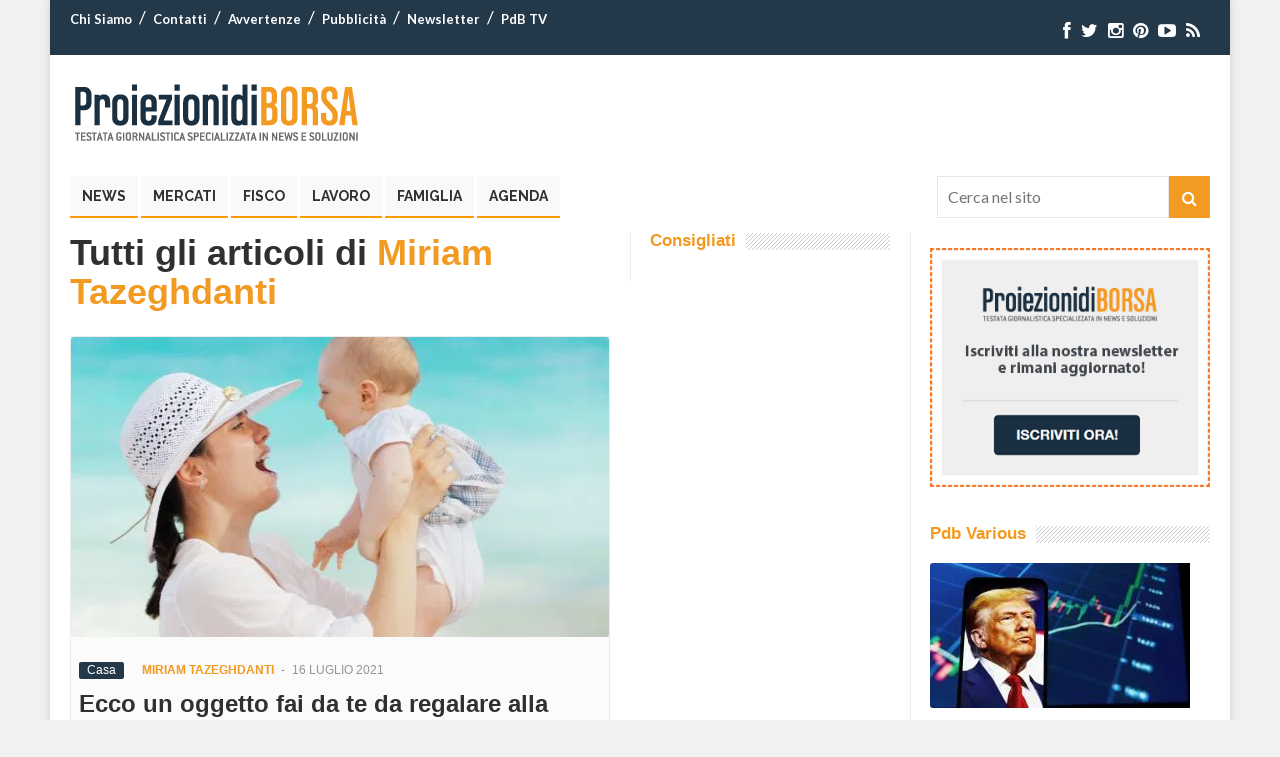

--- FILE ---
content_type: text/html; charset=UTF-8
request_url: https://www.proiezionidiborsa.it/author/miriam-tazeghdanti/page/4/
body_size: 12493
content:
<!DOCTYPE html>
<html lang="it-IT" prefix="og: http://ogp.me/ns#">
<head>
<meta charset="UTF-8" />
<meta name="viewport" content="width=device-width, initial-scale=1.0">


<!-- Google Tag Manager -->
<script>(function(w,d,s,l,i){w[l]=w[l]||[];w[l].push({'gtm.start':
new Date().getTime(),event:'gtm.js'});var f=d.getElementsByTagName(s)[0],
j=d.createElement(s),dl=l!='dataLayer'?'&l='+l:'';j.async=true;j.src=
'https://www.googletagmanager.com/gtm.js?id='+i+dl;f.parentNode.insertBefore(j,f);
})(window,document,'script','dataLayer','GTM-54KNXPT');
	dataLayer.push({'conteggio': 0});
</script>
<!-- End Google Tag Manager -->
	
	
<script type='text/javascript' src='https://platform-api.sharethis.com/js/sharethis.js#property=6294de3ec766c4001950f997&product=sop' async='async'></script>


<link rel="profile" href="http://gmpg.org/xfn/11" />
<link rel="pingback" href="https://www.proiezionidiborsa.it/xmlrpc.php" />
<link rel="preload" href="https://www.proiezionidiborsa.it/wp-content/themes/pdb/css/font-awesome/fonts/fontawesome-webfont.woff?v=4.0.3" as="font" crossorigin="anonymous">

<!--[if lt IE 9]>
<script src="https://www.proiezionidiborsa.it/wp-content/themes/pdb/js/html5.js" type="text/javascript"></script>
<![endif]-->

<meta name='robots' content='noindex, follow' />

	<!-- This site is optimized with the Yoast SEO Premium plugin v21.4 (Yoast SEO v21.4) - https://yoast.com/wordpress/plugins/seo/ -->
	<title>Miriam Tazeghdanti, autore presso Proiezioni di Borsa | Pagina 4 di 72</title>
	<meta name="description" content="Miriam Tazeghdanti: in questa sezione è possibile visualizzare tutti gli articoli dell&#039;autore scritti su Proiezionidi di Borsa." />
	<meta property="og:locale" content="it_IT" />
	<meta property="og:type" content="profile" />
	<meta property="og:title" content="Miriam Tazeghdanti" />
	<meta property="og:description" content="Miriam Tazeghdanti: in questa sezione è possibile visualizzare tutti gli articoli dell&#039;autore scritti su Proiezionidi di Borsa." />
	<meta property="og:url" content="https://www.proiezionidiborsa.it/author/miriam-tazeghdanti/" />
	<meta property="og:site_name" content="Proiezioni di Borsa" />
	<meta property="og:image" content="https://secure.gravatar.com/avatar/172ef4aaaba7c009e6b78667086c449f?s=500&d=mm&r=g" />
	<meta name="twitter:card" content="summary_large_image" />
	<meta name="twitter:site" content="@proiezionidb" />
	<!-- / Yoast SEO Premium plugin. -->


<link rel="canonical" href="https://www.proiezionidiborsa.it/author/miriam-tazeghdanti/page/4/" class="yoast-seo-meta-tag" />
<link rel='dns-prefetch' href='//egvkyw77szc.exactdn.com' />
<link rel='preconnect' href='//egvkyw77szc.exactdn.com' />
<link rel="alternate" type="application/rss+xml" title="Proiezioni di Borsa &raquo; Articoli per il feed Miriam Tazeghdanti" href="https://www.proiezionidiborsa.it/author/miriam-tazeghdanti/feed/" />
<link rel='stylesheet' id='wp-block-library-css' href='https://www.proiezionidiborsa.it/wp-includes/css/dist/block-library/style.min.css' type='text/css' media='all' />
<link rel='stylesheet' id='mpp_gutenberg-css' href='https://www.proiezionidiborsa.it/wp-content/plugins/metronet-profile-picture/dist/blocks.style.build.css' type='text/css' media='all' />
<style id='classic-theme-styles-inline-css' type='text/css'>
/*! This file is auto-generated */
.wp-block-button__link{color:#fff;background-color:#32373c;border-radius:9999px;box-shadow:none;text-decoration:none;padding:calc(.667em + 2px) calc(1.333em + 2px);font-size:1.125em}.wp-block-file__button{background:#32373c;color:#fff;text-decoration:none}
</style>
<style id='global-styles-inline-css' type='text/css'>
body{--wp--preset--color--black: #000000;--wp--preset--color--cyan-bluish-gray: #abb8c3;--wp--preset--color--white: #ffffff;--wp--preset--color--pale-pink: #f78da7;--wp--preset--color--vivid-red: #cf2e2e;--wp--preset--color--luminous-vivid-orange: #ff6900;--wp--preset--color--luminous-vivid-amber: #fcb900;--wp--preset--color--light-green-cyan: #7bdcb5;--wp--preset--color--vivid-green-cyan: #00d084;--wp--preset--color--pale-cyan-blue: #8ed1fc;--wp--preset--color--vivid-cyan-blue: #0693e3;--wp--preset--color--vivid-purple: #9b51e0;--wp--preset--gradient--vivid-cyan-blue-to-vivid-purple: linear-gradient(135deg,rgba(6,147,227,1) 0%,rgb(155,81,224) 100%);--wp--preset--gradient--light-green-cyan-to-vivid-green-cyan: linear-gradient(135deg,rgb(122,220,180) 0%,rgb(0,208,130) 100%);--wp--preset--gradient--luminous-vivid-amber-to-luminous-vivid-orange: linear-gradient(135deg,rgba(252,185,0,1) 0%,rgba(255,105,0,1) 100%);--wp--preset--gradient--luminous-vivid-orange-to-vivid-red: linear-gradient(135deg,rgba(255,105,0,1) 0%,rgb(207,46,46) 100%);--wp--preset--gradient--very-light-gray-to-cyan-bluish-gray: linear-gradient(135deg,rgb(238,238,238) 0%,rgb(169,184,195) 100%);--wp--preset--gradient--cool-to-warm-spectrum: linear-gradient(135deg,rgb(74,234,220) 0%,rgb(151,120,209) 20%,rgb(207,42,186) 40%,rgb(238,44,130) 60%,rgb(251,105,98) 80%,rgb(254,248,76) 100%);--wp--preset--gradient--blush-light-purple: linear-gradient(135deg,rgb(255,206,236) 0%,rgb(152,150,240) 100%);--wp--preset--gradient--blush-bordeaux: linear-gradient(135deg,rgb(254,205,165) 0%,rgb(254,45,45) 50%,rgb(107,0,62) 100%);--wp--preset--gradient--luminous-dusk: linear-gradient(135deg,rgb(255,203,112) 0%,rgb(199,81,192) 50%,rgb(65,88,208) 100%);--wp--preset--gradient--pale-ocean: linear-gradient(135deg,rgb(255,245,203) 0%,rgb(182,227,212) 50%,rgb(51,167,181) 100%);--wp--preset--gradient--electric-grass: linear-gradient(135deg,rgb(202,248,128) 0%,rgb(113,206,126) 100%);--wp--preset--gradient--midnight: linear-gradient(135deg,rgb(2,3,129) 0%,rgb(40,116,252) 100%);--wp--preset--font-size--small: 13px;--wp--preset--font-size--medium: 20px;--wp--preset--font-size--large: 36px;--wp--preset--font-size--x-large: 42px;--wp--preset--spacing--20: 0.44rem;--wp--preset--spacing--30: 0.67rem;--wp--preset--spacing--40: 1rem;--wp--preset--spacing--50: 1.5rem;--wp--preset--spacing--60: 2.25rem;--wp--preset--spacing--70: 3.38rem;--wp--preset--spacing--80: 5.06rem;--wp--preset--shadow--natural: 6px 6px 9px rgba(0, 0, 0, 0.2);--wp--preset--shadow--deep: 12px 12px 50px rgba(0, 0, 0, 0.4);--wp--preset--shadow--sharp: 6px 6px 0px rgba(0, 0, 0, 0.2);--wp--preset--shadow--outlined: 6px 6px 0px -3px rgba(255, 255, 255, 1), 6px 6px rgba(0, 0, 0, 1);--wp--preset--shadow--crisp: 6px 6px 0px rgba(0, 0, 0, 1);}:where(.is-layout-flex){gap: 0.5em;}:where(.is-layout-grid){gap: 0.5em;}body .is-layout-flow > .alignleft{float: left;margin-inline-start: 0;margin-inline-end: 2em;}body .is-layout-flow > .alignright{float: right;margin-inline-start: 2em;margin-inline-end: 0;}body .is-layout-flow > .aligncenter{margin-left: auto !important;margin-right: auto !important;}body .is-layout-constrained > .alignleft{float: left;margin-inline-start: 0;margin-inline-end: 2em;}body .is-layout-constrained > .alignright{float: right;margin-inline-start: 2em;margin-inline-end: 0;}body .is-layout-constrained > .aligncenter{margin-left: auto !important;margin-right: auto !important;}body .is-layout-constrained > :where(:not(.alignleft):not(.alignright):not(.alignfull)){max-width: var(--wp--style--global--content-size);margin-left: auto !important;margin-right: auto !important;}body .is-layout-constrained > .alignwide{max-width: var(--wp--style--global--wide-size);}body .is-layout-flex{display: flex;}body .is-layout-flex{flex-wrap: wrap;align-items: center;}body .is-layout-flex > *{margin: 0;}body .is-layout-grid{display: grid;}body .is-layout-grid > *{margin: 0;}:where(.wp-block-columns.is-layout-flex){gap: 2em;}:where(.wp-block-columns.is-layout-grid){gap: 2em;}:where(.wp-block-post-template.is-layout-flex){gap: 1.25em;}:where(.wp-block-post-template.is-layout-grid){gap: 1.25em;}.has-black-color{color: var(--wp--preset--color--black) !important;}.has-cyan-bluish-gray-color{color: var(--wp--preset--color--cyan-bluish-gray) !important;}.has-white-color{color: var(--wp--preset--color--white) !important;}.has-pale-pink-color{color: var(--wp--preset--color--pale-pink) !important;}.has-vivid-red-color{color: var(--wp--preset--color--vivid-red) !important;}.has-luminous-vivid-orange-color{color: var(--wp--preset--color--luminous-vivid-orange) !important;}.has-luminous-vivid-amber-color{color: var(--wp--preset--color--luminous-vivid-amber) !important;}.has-light-green-cyan-color{color: var(--wp--preset--color--light-green-cyan) !important;}.has-vivid-green-cyan-color{color: var(--wp--preset--color--vivid-green-cyan) !important;}.has-pale-cyan-blue-color{color: var(--wp--preset--color--pale-cyan-blue) !important;}.has-vivid-cyan-blue-color{color: var(--wp--preset--color--vivid-cyan-blue) !important;}.has-vivid-purple-color{color: var(--wp--preset--color--vivid-purple) !important;}.has-black-background-color{background-color: var(--wp--preset--color--black) !important;}.has-cyan-bluish-gray-background-color{background-color: var(--wp--preset--color--cyan-bluish-gray) !important;}.has-white-background-color{background-color: var(--wp--preset--color--white) !important;}.has-pale-pink-background-color{background-color: var(--wp--preset--color--pale-pink) !important;}.has-vivid-red-background-color{background-color: var(--wp--preset--color--vivid-red) !important;}.has-luminous-vivid-orange-background-color{background-color: var(--wp--preset--color--luminous-vivid-orange) !important;}.has-luminous-vivid-amber-background-color{background-color: var(--wp--preset--color--luminous-vivid-amber) !important;}.has-light-green-cyan-background-color{background-color: var(--wp--preset--color--light-green-cyan) !important;}.has-vivid-green-cyan-background-color{background-color: var(--wp--preset--color--vivid-green-cyan) !important;}.has-pale-cyan-blue-background-color{background-color: var(--wp--preset--color--pale-cyan-blue) !important;}.has-vivid-cyan-blue-background-color{background-color: var(--wp--preset--color--vivid-cyan-blue) !important;}.has-vivid-purple-background-color{background-color: var(--wp--preset--color--vivid-purple) !important;}.has-black-border-color{border-color: var(--wp--preset--color--black) !important;}.has-cyan-bluish-gray-border-color{border-color: var(--wp--preset--color--cyan-bluish-gray) !important;}.has-white-border-color{border-color: var(--wp--preset--color--white) !important;}.has-pale-pink-border-color{border-color: var(--wp--preset--color--pale-pink) !important;}.has-vivid-red-border-color{border-color: var(--wp--preset--color--vivid-red) !important;}.has-luminous-vivid-orange-border-color{border-color: var(--wp--preset--color--luminous-vivid-orange) !important;}.has-luminous-vivid-amber-border-color{border-color: var(--wp--preset--color--luminous-vivid-amber) !important;}.has-light-green-cyan-border-color{border-color: var(--wp--preset--color--light-green-cyan) !important;}.has-vivid-green-cyan-border-color{border-color: var(--wp--preset--color--vivid-green-cyan) !important;}.has-pale-cyan-blue-border-color{border-color: var(--wp--preset--color--pale-cyan-blue) !important;}.has-vivid-cyan-blue-border-color{border-color: var(--wp--preset--color--vivid-cyan-blue) !important;}.has-vivid-purple-border-color{border-color: var(--wp--preset--color--vivid-purple) !important;}.has-vivid-cyan-blue-to-vivid-purple-gradient-background{background: var(--wp--preset--gradient--vivid-cyan-blue-to-vivid-purple) !important;}.has-light-green-cyan-to-vivid-green-cyan-gradient-background{background: var(--wp--preset--gradient--light-green-cyan-to-vivid-green-cyan) !important;}.has-luminous-vivid-amber-to-luminous-vivid-orange-gradient-background{background: var(--wp--preset--gradient--luminous-vivid-amber-to-luminous-vivid-orange) !important;}.has-luminous-vivid-orange-to-vivid-red-gradient-background{background: var(--wp--preset--gradient--luminous-vivid-orange-to-vivid-red) !important;}.has-very-light-gray-to-cyan-bluish-gray-gradient-background{background: var(--wp--preset--gradient--very-light-gray-to-cyan-bluish-gray) !important;}.has-cool-to-warm-spectrum-gradient-background{background: var(--wp--preset--gradient--cool-to-warm-spectrum) !important;}.has-blush-light-purple-gradient-background{background: var(--wp--preset--gradient--blush-light-purple) !important;}.has-blush-bordeaux-gradient-background{background: var(--wp--preset--gradient--blush-bordeaux) !important;}.has-luminous-dusk-gradient-background{background: var(--wp--preset--gradient--luminous-dusk) !important;}.has-pale-ocean-gradient-background{background: var(--wp--preset--gradient--pale-ocean) !important;}.has-electric-grass-gradient-background{background: var(--wp--preset--gradient--electric-grass) !important;}.has-midnight-gradient-background{background: var(--wp--preset--gradient--midnight) !important;}.has-small-font-size{font-size: var(--wp--preset--font-size--small) !important;}.has-medium-font-size{font-size: var(--wp--preset--font-size--medium) !important;}.has-large-font-size{font-size: var(--wp--preset--font-size--large) !important;}.has-x-large-font-size{font-size: var(--wp--preset--font-size--x-large) !important;}
.wp-block-navigation a:where(:not(.wp-element-button)){color: inherit;}
:where(.wp-block-post-template.is-layout-flex){gap: 1.25em;}:where(.wp-block-post-template.is-layout-grid){gap: 1.25em;}
:where(.wp-block-columns.is-layout-flex){gap: 2em;}:where(.wp-block-columns.is-layout-grid){gap: 2em;}
.wp-block-pullquote{font-size: 1.5em;line-height: 1.6;}
</style>
<link rel='stylesheet' id='contact-form-7-css' href='https://www.proiezionidiborsa.it/wp-content/plugins/contact-form-7/includes/css/styles.css' type='text/css' media='all' />
<link rel='stylesheet' id='mailup-css' href='https://www.proiezionidiborsa.it/wp-content/plugins/mailup-email-and-newsletter-subscription-form/public/css/mailup-public.css' type='text/css' media='all' />
<link rel='stylesheet' id='wp-show-posts-css' href='https://www.proiezionidiborsa.it/wp-content/plugins/wp-show-posts/css/wp-show-posts-min.css' type='text/css' media='all' />
<link rel='stylesheet' id='wt-style-css' href='https://www.proiezionidiborsa.it/wp-content/themes/pdbchild/style.css' type='text/css' media='all' />
<link rel='stylesheet' id='wt-font-awesome-css' href='https://www.proiezionidiborsa.it/wp-content/themes/pdb/css/font-awesome/css/font-awesome.min.css' type='text/css' media='all' />
<link rel='stylesheet' id='wp-pagenavi-css' href='https://www.proiezionidiborsa.it/wp-content/plugins/wp-pagenavi/pagenavi-css.css' type='text/css' media='all' />
<script type='text/javascript' src='https://www.proiezionidiborsa.it/wp-includes/js/jquery/jquery.min.js' id='jquery-core-js'></script>
<script type='text/javascript' src='https://www.proiezionidiborsa.it/wp-includes/js/jquery/jquery-migrate.min.js' id='jquery-migrate-js'></script>
<script type='text/javascript' src='https://www.proiezionidiborsa.it/wp-content/plugins/mailup-email-and-newsletter-subscription-form/admin/js/jquery.validate.min.js' id='mailup_validate-js'></script>
<script type='text/javascript' src='https://www.proiezionidiborsa.it/wp-content/plugins/mailup-email-and-newsletter-subscription-form/admin/js/localization/messages_it.js' id='mailup_validate_loc_it-js'></script>
<script type='text/javascript' id='mailup-js-extra'>
/* <![CDATA[ */
var mailup_params = {"ajax_url":"https:\/\/www.proiezionidiborsa.it\/wp-admin\/admin-ajax.php","ajaxNonce":"b43b46ed69"};
/* ]]> */
</script>
<script type='text/javascript' src='https://www.proiezionidiborsa.it/wp-content/plugins/mailup-email-and-newsletter-subscription-form/public/js/mailup-public.js' id='mailup-js'></script>
<link rel="https://api.w.org/" href="https://www.proiezionidiborsa.it/wp-json/" /><link rel="alternate" type="application/json" href="https://www.proiezionidiborsa.it/wp-json/wp/v2/users/129" /><link rel="EditURI" type="application/rsd+xml" title="RSD" href="https://www.proiezionidiborsa.it/xmlrpc.php?rsd" />
<style id="mystickymenu" type="text/css">#mysticky-nav { width:100%; position: static; }#mysticky-nav.wrapfixed { position:fixed; left: 0px; margin-top:0px;  z-index: 99990; -webkit-transition: 0.3s; -moz-transition: 0.3s; -o-transition: 0.3s; transition: 0.3s; -ms-filter:"progid:DXImageTransform.Microsoft.Alpha(Opacity=90)"; filter: alpha(opacity=90); opacity:0.9; background-color: #ffffff;}#mysticky-nav.wrapfixed .myfixed{ background-color: #ffffff; position: relative;top: auto;left: auto;right: auto;}#mysticky-nav .myfixed { margin:0 auto; float:none; border:0px; background:none; max-width:100%; }</style>			<style type="text/css">
																															</style>
			<link rel="shortcut icon" href="https://www.proiezionidiborsa.it/wp-content/uploads/2014/09/favicon.ico" />	
<link rel="apple-touch-icon" href="https://www.proiezionidiborsa.it/wp-content/uploads/2018/12/apple-touch-icon.png" />	

<!-- Schema & Structured Data For WP v1.21.1 - -->
<script type="application/ld+json" class="saswp-schema-markup-output">
[{"@type":"Person","name":"Miriam Tazeghdanti","url":"https://www.proiezionidiborsa.it/author/miriam-tazeghdanti/"},

{"@context":"https://schema.org/","@graph":[{"@context":"https://schema.org/","@type":"SiteNavigationElement","@id":"https://www.proiezionidiborsa.it#Main","name":"News","url":"https://www.proiezionidiborsa.it/category/news/"},{"@context":"https://schema.org/","@type":"SiteNavigationElement","@id":"https://www.proiezionidiborsa.it#Main","name":"Mercati","url":"https://www.proiezionidiborsa.it/category/mercati/"},{"@context":"https://schema.org/","@type":"SiteNavigationElement","@id":"https://www.proiezionidiborsa.it#Main","name":"Fisco","url":"https://www.proiezionidiborsa.it/category/fisco/"},{"@context":"https://schema.org/","@type":"SiteNavigationElement","@id":"https://www.proiezionidiborsa.it#Main","name":"Lavoro","url":"https://www.proiezionidiborsa.it/category/lavoro/"},{"@context":"https://schema.org/","@type":"SiteNavigationElement","@id":"https://www.proiezionidiborsa.it#Main","name":"Famiglia","url":"/category/esigenze-familiari/"},{"@context":"https://schema.org/","@type":"SiteNavigationElement","@id":"https://www.proiezionidiborsa.it#Main","name":"Agenda","url":"https://www.proiezionidiborsa.it/calendario/"}]},

{"@context":"https://schema.org/","@type":"BreadcrumbList","@id":"https://www.proiezionidiborsa.it/author/miriam-tazeghdanti/#breadcrumb","itemListElement":[{"@type":"ListItem","position":1,"item":{"@id":"https://www.proiezionidiborsa.it","name":"Proiezioni di Borsa"}},{"@type":"ListItem","position":2,"item":{"@id":"https://www.proiezionidiborsa.it/author/miriam-tazeghdanti/","name":"Miriam Tazeghdanti"}}]}]
</script>

<noscript><style>.lazyload[data-src]{display:none !important;}</style></noscript><style>.lazyload{background-image:none !important;}.lazyload:before{background-image:none !important;}</style><link rel="icon" href="https://egvkyw77szc.exactdn.com/wp-content/uploads/2022/10/cropped-cropped-pdb-fav-2022.jpg?strip=all&#038;lossy=1&#038;webp=80&#038;resize=32%2C32&#038;ssl=1" sizes="32x32" />
<link rel="icon" href="https://egvkyw77szc.exactdn.com/wp-content/uploads/2022/10/cropped-cropped-pdb-fav-2022.jpg?strip=all&#038;lossy=1&#038;webp=80&#038;resize=192%2C192&#038;ssl=1" sizes="192x192" />
<link rel="apple-touch-icon" href="https://egvkyw77szc.exactdn.com/wp-content/uploads/2022/10/cropped-cropped-pdb-fav-2022.jpg?strip=all&#038;lossy=1&#038;webp=80&#038;resize=180%2C180&#038;ssl=1" />
<meta name="msapplication-TileImage" content="https://egvkyw77szc.exactdn.com/wp-content/uploads/2022/10/cropped-cropped-pdb-fav-2022.jpg?strip=all&#038;lossy=1&#038;webp=80&#038;resize=270%2C270&#038;ssl=1" />

<link rel="dns-prefetch" 	href="//exmarketplace.com">
<link rel="dns-prefetch" 	href="//securepubads.g.doubleclick.net">
<link rel="preconnect" 		href="//cdn.exmarketplace.com">
<link rel="preconnect" 		href="//securepubads.g.doubleclick.net">

<script async src="https://securepubads.g.doubleclick.net/tag/js/gpt.js"></script>
<script async src="https://cdn.exmarketplace.com/bidder/proiezionidiborsa/proiezionidiborsa.dfp.min.js"></script>
<link rel="stylesheet" href="https://cdn.exmarketplace.com/bidder/proiezionidiborsa/proiezionidiborsa_style.css" />

<style>
@media screen and (max-width:760px){
    .slickWindow.animated.bottomLeft.slideBottom,.slickWindow.animated.bottomRight.slideBottom{
        bottom:65px
    }
}


.pesudo-masthead-ads {display: none;}
	@media screen and (max-width: 480px) {
	.pesudo-masthead-ads {
		display: block;
		width: 100%;
		text-align: center;
	}
}

#ez-toc-container {width: 95% !important;}

</style><style>
    #CybotCookiebotDialogBodyButtonDecline{
        display: none !important;
    }

    #CybotCookiebotDialogPoweredbyCybot{
        display: none !important;
    }
    #CybotCookiebotDialogPoweredByText{
        display: none !important;
    }

    @media screen and (max-width: 1280px) {
                #CybotCookiebotBannerCloseButtonE2E{
                        display: none !important;
                }
    }
    
        
    @media screen and (min-width: 1280px) {
        
        
                #CybotCookiebotDialog.CybotEdge .CybotCookiebotDialogContentWrapper {
                        flex-direction: column !important;
                        margin: 0 auto;
                        max-width: 1600px;
                        position: relative;
                }
                    

                #CybotCookiebotDialog.CybotEdge.CybotCloseButtonEnabled #CybotCookiebotBannerCloseButtonE2E {
                    display: flex;
                    position: absolute;
                    top: 0;
                    right: 0;
                }

                #CybotCookiebotDialog.CybotEdge #CybotCookiebotDialogFooter {
                    padding: 0;
                    width: inherit !important;
                }

                #CybotCookiebotDialog.CybotEdge #CybotCookiebotDialogBodyButtons {
                    align-items: flex-end;
                    flex-direction: column-reverse;
                    max-width: 100% !important;
                }


                #CybotCookiebotDialog.CybotEdge #CybotCookiebotDialogFooter #CybotCookiebotDialogBodyButtonsWrapper {
                    flex: auto;
                    flex-direction: row !important;
                    margin-left: auto;
                }

    }


</style>
	 


 
<script>
window.addEventListener('CookiebotOnDialogDisplay', function (e) {
        console.log("CookiebotOnDialogDisplay");
        coso=document.querySelectorAll(".CybotCookiebotBannerCloseButton");
        coso.forEach( text => {
            text.innerHTML= "Continua senza accettare";
            } 
        );
}, false);
</script>
 
</head>

<body class="archive paged author author-miriam-tazeghdanti author-129 paged-4 author-paged-4">
	
	<div class="bodywrap">
	<header id="header">
							<div class="top main-color-bg">
					<div class="inner-wrap">
						<div class="top-menu">
							<ul id="menu-top" class="menu"><li id="menu-item-6813" class="menu-item menu-item-type-post_type menu-item-object-page menu-item-6813"><a title="Chi Siamo &#8211; ProiezionidiBorsa" href="https://www.proiezionidiborsa.it/chi-siamo/" data-wpel-link="internal" target="_self">Chi Siamo</a></li>
<li id="menu-item-117010" class="menu-item menu-item-type-post_type menu-item-object-page menu-item-117010"><a title="Contatti" href="https://www.proiezionidiborsa.it/contatti/" data-wpel-link="internal" target="_self">Contatti</a></li>
<li id="menu-item-6810" class="menu-item menu-item-type-post_type menu-item-object-page menu-item-6810"><a title="Avvertenze &#8211; ProiezionidiBorsa" rel="NOFOLLOW" href="https://www.proiezionidiborsa.it/avvertenze/" data-wpel-link="internal" target="_self">Avvertenze</a></li>
<li id="menu-item-144153" class="menu-item menu-item-type-custom menu-item-object-custom menu-item-144153"><a title="{titolo}" target="_blank" rel="noopener nofollow external noreferrer" href="https://fytur.com/" data-wpel-link="external">Pubblicità</a></li>
<li id="menu-item-376368" class="menu-item menu-item-type-custom menu-item-object-custom menu-item-376368"><a href="https://www.proiezionidiborsa.it/newsletter/" data-wpel-link="internal" target="_self">Newsletter</a></li>
<li id="menu-item-194536" class="menu-item menu-item-type-custom menu-item-object-custom menu-item-194536"><a target="_self" rel="NOFOLLOW" href="https://www.proiezionidiborsa.it/tv" data-wpel-link="internal">PdB TV</a></li>
</ul>						</div>
					<div class="social">	
<ul class="list">
<li><a href="https://www.facebook.com/proiezionidiborsa?fref=ts" target="_blank" class="fb" data-wpel-link="external" rel="nofollow external noopener noreferrer" title="{titolo}"><i class="fa fa-facebook"></i></a></li>
<li><a href="https://twitter.com/proiezionidb" target="_blank" class="twitter" data-wpel-link="external" rel="nofollow external noopener noreferrer" title="{titolo}"><i class="fa fa-twitter"></i></a></li>
<li><a href="https://www.instagram.com/proiezionidiborsa/" target="_blank" class="instagram" data-wpel-link="external" rel="nofollow external noopener noreferrer" title="{titolo}"><i class="fa fa-instagram"></i></a></li>
<li><a href="https://it.pinterest.com/proiezionidiborsa/" target="_blank" class="pinterest" data-wpel-link="external" rel="nofollow external noopener noreferrer" title="{titolo}"><i class="fa fa-pinterest"></i></a></li>
<li><a href="https://www.youtube.com/user/proiezionidiborsa" target="_blank" class="youtube" data-wpel-link="external" rel="nofollow external noopener noreferrer" title="{titolo}"><i class="fa fa-youtube-play"></i></a></li>
<li><a href="https://www.proiezionidiborsa.it/feed/" target="_self" class="rss" data-wpel-link="internal"><i class="fa fa-rss"></i></a></li>
</ul>
</div>
					</div>
				</div>
						
			<div class="logo-wrap clearfix">
				<div class="inner-wrap">
					<div class="logo">			
						<a href="https://www.proiezionidiborsa.it" title="Proiezioni di Borsa" data-wpel-link="internal" target="_self"><img src="[data-uri]" alt="Proiezioni di Borsa" width="300" height="88" data-src="https://egvkyw77szc.exactdn.com/wp-content/uploads/2021/logo-proiezionidiborsa.png?strip=all&lossy=1&webp=80&ssl=1" decoding="async" class="lazyload" data-eio-rwidth="300" data-eio-rheight="88"><noscript><img src="https://egvkyw77szc.exactdn.com/wp-content/uploads/2021/logo-proiezionidiborsa.png?strip=all&lossy=1&webp=80&ssl=1" alt="Proiezioni di Borsa" width="300" height="88" data-eio="l"></noscript></a>
			
					</div>	

					
<div style="overflow: hidden;" class="top-ads"><div class="gptslot" data-adunitid="0"></div></div>
					
 


					<div class="menu-section clearfix">
						<nav id="main-menu" class="clearfix">
							<ul id="menu-main" class="menu"><li id="menu-item-382019" class="menu-item menu-item-type-taxonomy menu-item-object-category menu-item-382019"><a href="https://www.proiezionidiborsa.it/category/news/" data-wpel-link="internal" target="_self">News</a></li>
<li id="menu-item-11512" class="menu-item menu-item-type-taxonomy menu-item-object-category menu-item-11512"><a title="Titoli azionari" href="https://www.proiezionidiborsa.it/category/mercati/" data-wpel-link="internal" target="_self">Mercati</a></li>
<li id="menu-item-116976" class="menu-item menu-item-type-taxonomy menu-item-object-category menu-item-116976"><a href="https://www.proiezionidiborsa.it/category/fisco/" data-wpel-link="internal" target="_self">Fisco</a></li>
<li id="menu-item-117035" class="menu-item menu-item-type-taxonomy menu-item-object-category menu-item-117035"><a href="https://www.proiezionidiborsa.it/category/lavoro/" data-wpel-link="internal" target="_self">Lavoro</a></li>
<li id="menu-item-382091" class="menu-item menu-item-type-custom menu-item-object-custom menu-item-382091"><a href="/category/esigenze-familiari/" data-wpel-link="internal" target="_self">Famiglia</a></li>
<li id="menu-item-336398" class="menu-item menu-item-type-custom menu-item-object-custom menu-item-336398"><a href="https://www.proiezionidiborsa.it/calendario/" data-wpel-link="internal" target="_self">Agenda</a></li>
</ul><!-- Start box di ricerca personalizzato -->
<div class="boxricerca">
<form method="get" id="searchform" action="https://www.proiezionidiborsa.it/">
<input type="text" class="searchfield" name="s" id="s" placeholder="Cerca nel sito">
<button class="search-submit button"><i class="fa fa-search"></i></button></form>
</div>
<!-- End box di ricerca personalizzato -->
						</nav>
					</div>
					
				</div>			
			</div>			
				<!-- Start box di ricerca mobile -->
<div class="boxricercamobile">
<form method="get" id="searchformobile" action="https://www.proiezionidiborsa.it/">
<input type="text" class="searchfield" name="s" id="smobile" placeholder="Cerca nel sito">
<button class="search-submit button"><i class="fa fa-search"></i></button></form>
</div>
<!-- End box di ricerca mobile -->	
	</header>	
		
	<section id="main">
		<div class="inner-wrap">

			
<div id="content" class="post-archive author-archive">
			
		<header class="archive-header">
			<h1 class="h1category">
				Tutti gli articoli di <span class="vcard"><a style="color: #f29a21;" class="url fn n" href="https://www.proiezionidiborsa.it/author/miriam-tazeghdanti/" title="Miriam Tazeghdanti" rel="me" data-wpel-link="internal" target="_self">Miriam Tazeghdanti</a></span>			</h1>
		</header>

		
				<div class="archive-postlist">
			<article class="post-227738 post type-post status-publish format-standard has-post-thumbnail category-casa tag-regali">
	
			<div class="thumb excerpt-thumb overlay">
			<a href="https://www.proiezionidiborsa.it/ecco-un-oggetto-fai-da-te-da-regalare-alla-neomamma-e-al-suo-bebe/" data-wpel-link="internal" target="_self"><img width="550" height="300" src="[data-uri]" class="attachment-wt550_300 size-wt550_300 wp-post-image lazyload" alt="mamma e bebè" decoding="async" fetchpriority="high"  sizes="(max-width: 550px) 100vw, 550px" data-src="https://egvkyw77szc.exactdn.com/wp-content/uploads/2021/07/mamma-e-bebe.jpg?strip=all&lossy=1&webp=80&resize=550%2C300&ssl=1" data-srcset="https://egvkyw77szc.exactdn.com/wp-content/uploads/2021/07/mamma-e-bebe-550x300.jpg?strip=all&amp;lossy=1&amp;webp=80&amp;ssl=1 550w, https://egvkyw77szc.exactdn.com/wp-content/uploads/2021/07/mamma-e-bebe.jpg?strip=all&amp;lossy=1&amp;webp=80&amp;zoom=0.2&amp;resize=550%2C300&amp;ssl=1 110w, https://egvkyw77szc.exactdn.com/wp-content/uploads/2021/07/mamma-e-bebe.jpg?strip=all&amp;lossy=1&amp;webp=80&amp;zoom=0.4&amp;resize=550%2C300&amp;ssl=1 220w, https://egvkyw77szc.exactdn.com/wp-content/uploads/2021/07/mamma-e-bebe.jpg?strip=all&amp;lossy=1&amp;webp=80&amp;zoom=0.6&amp;resize=550%2C300&amp;ssl=1 330w, https://egvkyw77szc.exactdn.com/wp-content/uploads/2021/07/mamma-e-bebe.jpg?strip=all&amp;lossy=1&amp;webp=80&amp;zoom=0.8&amp;resize=550%2C300&amp;ssl=1 440w, https://egvkyw77szc.exactdn.com/wp-content/uploads/2021/07/mamma-e-bebe.jpg?strip=all&amp;lossy=1&amp;webp=80&amp;zoom=2&amp;resize=550%2C300&amp;ssl=1 1100w" data-eio-rwidth="550" data-eio-rheight="300" /><noscript><img width="550" height="300" src="https://egvkyw77szc.exactdn.com/wp-content/uploads/2021/07/mamma-e-bebe.jpg?strip=all&amp;lossy=1&amp;webp=80&amp;resize=550%2C300&amp;ssl=1" class="attachment-wt550_300 size-wt550_300 wp-post-image" alt="mamma e bebè" decoding="async" fetchpriority="high" srcset="https://egvkyw77szc.exactdn.com/wp-content/uploads/2021/07/mamma-e-bebe-550x300.jpg?strip=all&amp;lossy=1&amp;webp=80&amp;ssl=1 550w, https://egvkyw77szc.exactdn.com/wp-content/uploads/2021/07/mamma-e-bebe.jpg?strip=all&amp;lossy=1&amp;webp=80&amp;zoom=0.2&amp;resize=550%2C300&amp;ssl=1 110w, https://egvkyw77szc.exactdn.com/wp-content/uploads/2021/07/mamma-e-bebe.jpg?strip=all&amp;lossy=1&amp;webp=80&amp;zoom=0.4&amp;resize=550%2C300&amp;ssl=1 220w, https://egvkyw77szc.exactdn.com/wp-content/uploads/2021/07/mamma-e-bebe.jpg?strip=all&amp;lossy=1&amp;webp=80&amp;zoom=0.6&amp;resize=550%2C300&amp;ssl=1 330w, https://egvkyw77szc.exactdn.com/wp-content/uploads/2021/07/mamma-e-bebe.jpg?strip=all&amp;lossy=1&amp;webp=80&amp;zoom=0.8&amp;resize=550%2C300&amp;ssl=1 440w, https://egvkyw77szc.exactdn.com/wp-content/uploads/2021/07/mamma-e-bebe.jpg?strip=all&amp;lossy=1&amp;webp=80&amp;zoom=2&amp;resize=550%2C300&amp;ssl=1 1100w" sizes="(max-width: 550px) 100vw, 550px" data-eio="l" /></noscript></a>			
		</div>
		
	<div class="excerpt-wrap">
	
		<div class="entry-meta">
			<span class="entry-cat-bg main-color-bg cat139986-bg"><a href="https://www.proiezionidiborsa.it/category/casa/" data-wpel-link="internal" target="_self">Casa</a></span>				
			<span class="author">
				
				<a href="https://www.proiezionidiborsa.it/author/miriam-tazeghdanti/" title="Articoli scritti da Miriam Tazeghdanti" rel="author" data-wpel-link="internal" target="_self">Miriam Tazeghdanti</a> 
			</span>

			<span class="sep">-</span>														
			<span class="date">16 Luglio 2021</span>					
		</div>	
		
		<h2 class="h2content"><a href="https://www.proiezionidiborsa.it/ecco-un-oggetto-fai-da-te-da-regalare-alla-neomamma-e-al-suo-bebe/" data-wpel-link="internal" target="_self">Ecco un oggetto fai da te da regalare alla neomamma e al suo bebè</a></h2>		
		<p>A tutti prima o poi capita di avere un’amica, una sorella o semplicemente una conoscente in dolce attesa. Questo momento delicato e particolare della vita porta con sé gioia e&#8230;</p>
		
		<div class="excerpt-footer">

		</div>
				
	</div>
	
</article><!-- /post-227738 --><article class="post-227538 post type-post status-publish format-standard has-post-thumbnail category-benessere tag-riso">
	
			<div class="thumb excerpt-thumb overlay">
			<a href="https://www.proiezionidiborsa.it/ecco-come-perdere-peso-e-sgonfiare-laddome-con-questa-dieta-detox/" data-wpel-link="internal" target="_self"><img width="550" height="300" src="[data-uri]" class="attachment-wt550_300 size-wt550_300 wp-post-image lazyload" alt="dieta" decoding="async"  sizes="(max-width: 550px) 100vw, 550px" data-src="https://egvkyw77szc.exactdn.com/wp-content/uploads/2021/04/dieta-5.jpg?strip=all&lossy=1&webp=80&resize=550%2C300&ssl=1" data-srcset="https://egvkyw77szc.exactdn.com/wp-content/uploads/2021/04/dieta-5-550x300.jpg?strip=all&amp;lossy=1&amp;webp=80&amp;ssl=1 550w, https://egvkyw77szc.exactdn.com/wp-content/uploads/2021/04/dieta-5.jpg?strip=all&amp;lossy=1&amp;webp=80&amp;zoom=0.2&amp;resize=550%2C300&amp;ssl=1 110w, https://egvkyw77szc.exactdn.com/wp-content/uploads/2021/04/dieta-5.jpg?strip=all&amp;lossy=1&amp;webp=80&amp;zoom=0.4&amp;resize=550%2C300&amp;ssl=1 220w, https://egvkyw77szc.exactdn.com/wp-content/uploads/2021/04/dieta-5.jpg?strip=all&amp;lossy=1&amp;webp=80&amp;zoom=0.6&amp;resize=550%2C300&amp;ssl=1 330w, https://egvkyw77szc.exactdn.com/wp-content/uploads/2021/04/dieta-5.jpg?strip=all&amp;lossy=1&amp;webp=80&amp;zoom=0.8&amp;resize=550%2C300&amp;ssl=1 440w, https://egvkyw77szc.exactdn.com/wp-content/uploads/2021/04/dieta-5.jpg?strip=all&amp;lossy=1&amp;webp=80&amp;zoom=2&amp;resize=550%2C300&amp;ssl=1 1100w" data-eio-rwidth="550" data-eio-rheight="300" /><noscript><img width="550" height="300" src="https://egvkyw77szc.exactdn.com/wp-content/uploads/2021/04/dieta-5.jpg?strip=all&amp;lossy=1&amp;webp=80&amp;resize=550%2C300&amp;ssl=1" class="attachment-wt550_300 size-wt550_300 wp-post-image" alt="dieta" decoding="async" srcset="https://egvkyw77szc.exactdn.com/wp-content/uploads/2021/04/dieta-5-550x300.jpg?strip=all&amp;lossy=1&amp;webp=80&amp;ssl=1 550w, https://egvkyw77szc.exactdn.com/wp-content/uploads/2021/04/dieta-5.jpg?strip=all&amp;lossy=1&amp;webp=80&amp;zoom=0.2&amp;resize=550%2C300&amp;ssl=1 110w, https://egvkyw77szc.exactdn.com/wp-content/uploads/2021/04/dieta-5.jpg?strip=all&amp;lossy=1&amp;webp=80&amp;zoom=0.4&amp;resize=550%2C300&amp;ssl=1 220w, https://egvkyw77szc.exactdn.com/wp-content/uploads/2021/04/dieta-5.jpg?strip=all&amp;lossy=1&amp;webp=80&amp;zoom=0.6&amp;resize=550%2C300&amp;ssl=1 330w, https://egvkyw77szc.exactdn.com/wp-content/uploads/2021/04/dieta-5.jpg?strip=all&amp;lossy=1&amp;webp=80&amp;zoom=0.8&amp;resize=550%2C300&amp;ssl=1 440w, https://egvkyw77szc.exactdn.com/wp-content/uploads/2021/04/dieta-5.jpg?strip=all&amp;lossy=1&amp;webp=80&amp;zoom=2&amp;resize=550%2C300&amp;ssl=1 1100w" sizes="(max-width: 550px) 100vw, 550px" data-eio="l" /></noscript></a>			
		</div>
		
	<div class="excerpt-wrap">
	
		<div class="entry-meta">
			<span class="entry-cat-bg main-color-bg cat71288-bg"><a href="https://www.proiezionidiborsa.it/category/benessere/" data-wpel-link="internal" target="_self">Benessere</a></span>				
			<span class="author">
				
				<a href="https://www.proiezionidiborsa.it/author/miriam-tazeghdanti/" title="Articoli scritti da Miriam Tazeghdanti" rel="author" data-wpel-link="internal" target="_self">Miriam Tazeghdanti</a> 
			</span>

			<span class="sep">-</span>														
			<span class="date">16 Luglio 2021</span>					
		</div>	
		
		<h2 class="h2content"><a href="https://www.proiezionidiborsa.it/ecco-come-perdere-peso-e-sgonfiare-laddome-con-questa-dieta-detox/" data-wpel-link="internal" target="_self">Ecco come perdere peso e sgonfiare l’addome con questa dieta detox</a></h2>		
		<p>Per alcuni perdere peso e sgonfiare l’addome è particolarmente importante d’estate, mostrare un fisico asciutto e sano fa sentire più belli e sicuri di sé. Per questo motivo si ricorre&#8230;</p>
		
		<div class="excerpt-footer">

		</div>
				
	</div>
	
</article><!-- /post-227538 --><article class="post-227052 post type-post status-publish format-standard has-post-thumbnail category-benessere">
	
			<div class="thumb excerpt-thumb overlay">
			<a href="https://www.proiezionidiborsa.it/la-nostra-chioma-sara-incredibilmente-splendente-grazie-alla-maschera-a-base-di-kiwi/" data-wpel-link="internal" target="_self"><img width="550" height="300" src="[data-uri]" class="attachment-wt550_300 size-wt550_300 wp-post-image lazyload" alt="capelli" decoding="async"  sizes="(max-width: 550px) 100vw, 550px" data-src="https://egvkyw77szc.exactdn.com/wp-content/uploads/2021/06/capelli-1.jpg?strip=all&lossy=1&webp=80&resize=550%2C300&ssl=1" data-srcset="https://egvkyw77szc.exactdn.com/wp-content/uploads/2021/06/capelli-1-550x300.jpg?strip=all&amp;lossy=1&amp;webp=80&amp;ssl=1 550w, https://egvkyw77szc.exactdn.com/wp-content/uploads/2021/06/capelli-1.jpg?strip=all&amp;lossy=1&amp;webp=80&amp;zoom=0.2&amp;resize=550%2C300&amp;ssl=1 110w, https://egvkyw77szc.exactdn.com/wp-content/uploads/2021/06/capelli-1.jpg?strip=all&amp;lossy=1&amp;webp=80&amp;zoom=0.4&amp;resize=550%2C300&amp;ssl=1 220w, https://egvkyw77szc.exactdn.com/wp-content/uploads/2021/06/capelli-1.jpg?strip=all&amp;lossy=1&amp;webp=80&amp;zoom=0.6&amp;resize=550%2C300&amp;ssl=1 330w, https://egvkyw77szc.exactdn.com/wp-content/uploads/2021/06/capelli-1.jpg?strip=all&amp;lossy=1&amp;webp=80&amp;zoom=0.8&amp;resize=550%2C300&amp;ssl=1 440w, https://egvkyw77szc.exactdn.com/wp-content/uploads/2021/06/capelli-1.jpg?strip=all&amp;lossy=1&amp;webp=80&amp;zoom=2&amp;resize=550%2C300&amp;ssl=1 1100w" data-eio-rwidth="550" data-eio-rheight="300" /><noscript><img width="550" height="300" src="https://egvkyw77szc.exactdn.com/wp-content/uploads/2021/06/capelli-1.jpg?strip=all&amp;lossy=1&amp;webp=80&amp;resize=550%2C300&amp;ssl=1" class="attachment-wt550_300 size-wt550_300 wp-post-image" alt="capelli" decoding="async" srcset="https://egvkyw77szc.exactdn.com/wp-content/uploads/2021/06/capelli-1-550x300.jpg?strip=all&amp;lossy=1&amp;webp=80&amp;ssl=1 550w, https://egvkyw77szc.exactdn.com/wp-content/uploads/2021/06/capelli-1.jpg?strip=all&amp;lossy=1&amp;webp=80&amp;zoom=0.2&amp;resize=550%2C300&amp;ssl=1 110w, https://egvkyw77szc.exactdn.com/wp-content/uploads/2021/06/capelli-1.jpg?strip=all&amp;lossy=1&amp;webp=80&amp;zoom=0.4&amp;resize=550%2C300&amp;ssl=1 220w, https://egvkyw77szc.exactdn.com/wp-content/uploads/2021/06/capelli-1.jpg?strip=all&amp;lossy=1&amp;webp=80&amp;zoom=0.6&amp;resize=550%2C300&amp;ssl=1 330w, https://egvkyw77szc.exactdn.com/wp-content/uploads/2021/06/capelli-1.jpg?strip=all&amp;lossy=1&amp;webp=80&amp;zoom=0.8&amp;resize=550%2C300&amp;ssl=1 440w, https://egvkyw77szc.exactdn.com/wp-content/uploads/2021/06/capelli-1.jpg?strip=all&amp;lossy=1&amp;webp=80&amp;zoom=2&amp;resize=550%2C300&amp;ssl=1 1100w" sizes="(max-width: 550px) 100vw, 550px" data-eio="l" /></noscript></a>			
		</div>
		
	<div class="excerpt-wrap">
	
		<div class="entry-meta">
			<span class="entry-cat-bg main-color-bg cat71288-bg"><a href="https://www.proiezionidiborsa.it/category/benessere/" data-wpel-link="internal" target="_self">Benessere</a></span>				
			<span class="author">
				
				<a href="https://www.proiezionidiborsa.it/author/miriam-tazeghdanti/" title="Articoli scritti da Miriam Tazeghdanti" rel="author" data-wpel-link="internal" target="_self">Miriam Tazeghdanti</a> 
			</span>

			<span class="sep">-</span>														
			<span class="date">14 Luglio 2021</span>					
		</div>	
		
		<h2 class="h2content"><a href="https://www.proiezionidiborsa.it/la-nostra-chioma-sara-incredibilmente-splendente-grazie-alla-maschera-a-base-di-kiwi/" data-wpel-link="internal" target="_self">La nostra chioma sarà incredibilmente splendente grazie alla maschera a base di kiwi</a></h2>		
		<p>Molti di noi tengono tanto ai propri capelli, questi esprimono la nostra personalità e il senso del gusto. In fatto di capelli, i nostri consiglieri sono soprattutto i parrucchieri che&#8230;</p>
		
		<div class="excerpt-footer">

		</div>
				
	</div>
	
</article><!-- /post-227052 --><article class="post-227049 post type-post status-publish format-standard has-post-thumbnail category-casa tag-vacanze">
	
			<div class="thumb excerpt-thumb overlay">
			<a href="https://www.proiezionidiborsa.it/ecco-quali-sono-le-mete-consigliate-per-questa-tipologia-di-vacanza-unica/" data-wpel-link="internal" target="_self"><img width="550" height="300" src="[data-uri]" class="attachment-wt550_300 size-wt550_300 wp-post-image lazyload" alt="turismo rurale" decoding="async"  sizes="(max-width: 550px) 100vw, 550px" data-src="https://egvkyw77szc.exactdn.com/wp-content/uploads/2021/07/turismo-rurale.jpg?strip=all&lossy=1&webp=80&resize=550%2C300&ssl=1" data-srcset="https://egvkyw77szc.exactdn.com/wp-content/uploads/2021/07/turismo-rurale-550x300.jpg?strip=all&amp;lossy=1&amp;webp=80&amp;ssl=1 550w, https://egvkyw77szc.exactdn.com/wp-content/uploads/2021/07/turismo-rurale.jpg?strip=all&amp;lossy=1&amp;webp=80&amp;zoom=0.2&amp;resize=550%2C300&amp;ssl=1 110w, https://egvkyw77szc.exactdn.com/wp-content/uploads/2021/07/turismo-rurale.jpg?strip=all&amp;lossy=1&amp;webp=80&amp;zoom=0.4&amp;resize=550%2C300&amp;ssl=1 220w, https://egvkyw77szc.exactdn.com/wp-content/uploads/2021/07/turismo-rurale.jpg?strip=all&amp;lossy=1&amp;webp=80&amp;zoom=0.6&amp;resize=550%2C300&amp;ssl=1 330w, https://egvkyw77szc.exactdn.com/wp-content/uploads/2021/07/turismo-rurale.jpg?strip=all&amp;lossy=1&amp;webp=80&amp;zoom=0.8&amp;resize=550%2C300&amp;ssl=1 440w, https://egvkyw77szc.exactdn.com/wp-content/uploads/2021/07/turismo-rurale.jpg?strip=all&amp;lossy=1&amp;webp=80&amp;zoom=2&amp;resize=550%2C300&amp;ssl=1 1100w" data-eio-rwidth="550" data-eio-rheight="300" /><noscript><img width="550" height="300" src="https://egvkyw77szc.exactdn.com/wp-content/uploads/2021/07/turismo-rurale.jpg?strip=all&amp;lossy=1&amp;webp=80&amp;resize=550%2C300&amp;ssl=1" class="attachment-wt550_300 size-wt550_300 wp-post-image" alt="turismo rurale" decoding="async" srcset="https://egvkyw77szc.exactdn.com/wp-content/uploads/2021/07/turismo-rurale-550x300.jpg?strip=all&amp;lossy=1&amp;webp=80&amp;ssl=1 550w, https://egvkyw77szc.exactdn.com/wp-content/uploads/2021/07/turismo-rurale.jpg?strip=all&amp;lossy=1&amp;webp=80&amp;zoom=0.2&amp;resize=550%2C300&amp;ssl=1 110w, https://egvkyw77szc.exactdn.com/wp-content/uploads/2021/07/turismo-rurale.jpg?strip=all&amp;lossy=1&amp;webp=80&amp;zoom=0.4&amp;resize=550%2C300&amp;ssl=1 220w, https://egvkyw77szc.exactdn.com/wp-content/uploads/2021/07/turismo-rurale.jpg?strip=all&amp;lossy=1&amp;webp=80&amp;zoom=0.6&amp;resize=550%2C300&amp;ssl=1 330w, https://egvkyw77szc.exactdn.com/wp-content/uploads/2021/07/turismo-rurale.jpg?strip=all&amp;lossy=1&amp;webp=80&amp;zoom=0.8&amp;resize=550%2C300&amp;ssl=1 440w, https://egvkyw77szc.exactdn.com/wp-content/uploads/2021/07/turismo-rurale.jpg?strip=all&amp;lossy=1&amp;webp=80&amp;zoom=2&amp;resize=550%2C300&amp;ssl=1 1100w" sizes="(max-width: 550px) 100vw, 550px" data-eio="l" /></noscript></a>			
		</div>
		
	<div class="excerpt-wrap">
	
		<div class="entry-meta">
			<span class="entry-cat-bg main-color-bg cat139986-bg"><a href="https://www.proiezionidiborsa.it/category/casa/" data-wpel-link="internal" target="_self">Casa</a></span>				
			<span class="author">
				
				<a href="https://www.proiezionidiborsa.it/author/miriam-tazeghdanti/" title="Articoli scritti da Miriam Tazeghdanti" rel="author" data-wpel-link="internal" target="_self">Miriam Tazeghdanti</a> 
			</span>

			<span class="sep">-</span>														
			<span class="date">14 Luglio 2021</span>					
		</div>	
		
		<h2 class="h2content"><a href="https://www.proiezionidiborsa.it/ecco-quali-sono-le-mete-consigliate-per-questa-tipologia-di-vacanza-unica/" data-wpel-link="internal" target="_self">Ecco quali sono le mete consigliate per questa tipologia di vacanza unica</a></h2>		
		<p>Tra non molto alcuni di noi avranno dei giorni liberi, le cosiddette ferie da lavoro, e potranno godersi le meritate vacanze. In questi giorni chi può concedersi una pausa dalla&#8230;</p>
		
		<div class="excerpt-footer">

		</div>
				
	</div>
	
</article><!-- /post-227049 --><article class="post-227050 post type-post status-publish format-standard has-post-thumbnail category-casa">
	
			<div class="thumb excerpt-thumb overlay">
			<a href="https://www.proiezionidiborsa.it/questo-e-il-modo-giusto-per-collegare-le-cuffie-bluetooth-alla-tv/" data-wpel-link="internal" target="_self"><img width="550" height="300" src="[data-uri]" class="attachment-wt550_300 size-wt550_300 wp-post-image lazyload" alt="cuffie" decoding="async"  sizes="(max-width: 550px) 100vw, 550px" data-src="https://egvkyw77szc.exactdn.com/wp-content/uploads/2021/03/cuffie.jpg?strip=all&lossy=1&webp=80&resize=550%2C300&ssl=1" data-srcset="https://egvkyw77szc.exactdn.com/wp-content/uploads/2021/03/cuffie-550x300.jpg?strip=all&amp;lossy=1&amp;webp=80&amp;ssl=1 550w, https://egvkyw77szc.exactdn.com/wp-content/uploads/2021/03/cuffie.jpg?strip=all&amp;lossy=1&amp;webp=80&amp;zoom=0.2&amp;resize=550%2C300&amp;ssl=1 110w, https://egvkyw77szc.exactdn.com/wp-content/uploads/2021/03/cuffie.jpg?strip=all&amp;lossy=1&amp;webp=80&amp;zoom=0.4&amp;resize=550%2C300&amp;ssl=1 220w, https://egvkyw77szc.exactdn.com/wp-content/uploads/2021/03/cuffie.jpg?strip=all&amp;lossy=1&amp;webp=80&amp;zoom=0.6&amp;resize=550%2C300&amp;ssl=1 330w, https://egvkyw77szc.exactdn.com/wp-content/uploads/2021/03/cuffie.jpg?strip=all&amp;lossy=1&amp;webp=80&amp;zoom=0.8&amp;resize=550%2C300&amp;ssl=1 440w, https://egvkyw77szc.exactdn.com/wp-content/uploads/2021/03/cuffie.jpg?strip=all&amp;lossy=1&amp;webp=80&amp;zoom=2&amp;resize=550%2C300&amp;ssl=1 1100w" data-eio-rwidth="550" data-eio-rheight="300" /><noscript><img width="550" height="300" src="https://egvkyw77szc.exactdn.com/wp-content/uploads/2021/03/cuffie.jpg?strip=all&amp;lossy=1&amp;webp=80&amp;resize=550%2C300&amp;ssl=1" class="attachment-wt550_300 size-wt550_300 wp-post-image" alt="cuffie" decoding="async" srcset="https://egvkyw77szc.exactdn.com/wp-content/uploads/2021/03/cuffie-550x300.jpg?strip=all&amp;lossy=1&amp;webp=80&amp;ssl=1 550w, https://egvkyw77szc.exactdn.com/wp-content/uploads/2021/03/cuffie.jpg?strip=all&amp;lossy=1&amp;webp=80&amp;zoom=0.2&amp;resize=550%2C300&amp;ssl=1 110w, https://egvkyw77szc.exactdn.com/wp-content/uploads/2021/03/cuffie.jpg?strip=all&amp;lossy=1&amp;webp=80&amp;zoom=0.4&amp;resize=550%2C300&amp;ssl=1 220w, https://egvkyw77szc.exactdn.com/wp-content/uploads/2021/03/cuffie.jpg?strip=all&amp;lossy=1&amp;webp=80&amp;zoom=0.6&amp;resize=550%2C300&amp;ssl=1 330w, https://egvkyw77szc.exactdn.com/wp-content/uploads/2021/03/cuffie.jpg?strip=all&amp;lossy=1&amp;webp=80&amp;zoom=0.8&amp;resize=550%2C300&amp;ssl=1 440w, https://egvkyw77szc.exactdn.com/wp-content/uploads/2021/03/cuffie.jpg?strip=all&amp;lossy=1&amp;webp=80&amp;zoom=2&amp;resize=550%2C300&amp;ssl=1 1100w" sizes="(max-width: 550px) 100vw, 550px" data-eio="l" /></noscript></a>			
		</div>
		
	<div class="excerpt-wrap">
	
		<div class="entry-meta">
			<span class="entry-cat-bg main-color-bg cat139986-bg"><a href="https://www.proiezionidiborsa.it/category/casa/" data-wpel-link="internal" target="_self">Casa</a></span>				
			<span class="author">
				
				<a href="https://www.proiezionidiborsa.it/author/miriam-tazeghdanti/" title="Articoli scritti da Miriam Tazeghdanti" rel="author" data-wpel-link="internal" target="_self">Miriam Tazeghdanti</a> 
			</span>

			<span class="sep">-</span>														
			<span class="date">14 Luglio 2021</span>					
		</div>	
		
		<h2 class="h2content"><a href="https://www.proiezionidiborsa.it/questo-e-il-modo-giusto-per-collegare-le-cuffie-bluetooth-alla-tv/" data-wpel-link="internal" target="_self">Questo è il modo giusto per collegare le cuffie bluetooth alla tv</a></h2>		
		<p>Quando si vive da soli è davvero facile riuscire a godersi i propri spazi e il proprio tempo libero in casa. Se invece abbiamo dei coinquilini o dei familiari con&#8230;</p>
		
		<div class="excerpt-footer">

		</div>
				
	</div>
	
</article><!-- /post-227050 -->		</div>
		<div class='wp-pagenavi' role='navigation'>
<span class='pages'>Pagina 4 di 72</span><a class="first" aria-label="First Page" href="https://www.proiezionidiborsa.it/author/miriam-tazeghdanti/" data-wpel-link="internal" target="_self">« Prima</a><a class="previouspostslink" rel="prev" aria-label="Pagina precedente" href="https://www.proiezionidiborsa.it/author/miriam-tazeghdanti/page/3/" data-wpel-link="internal" target="_self">«</a><span class='extend'>...</span><a class="page smaller" title="Pagina 2" href="https://www.proiezionidiborsa.it/author/miriam-tazeghdanti/page/2/" data-wpel-link="internal" target="_self">2</a><a class="page smaller" title="Pagina 3" href="https://www.proiezionidiborsa.it/author/miriam-tazeghdanti/page/3/" data-wpel-link="internal" target="_self">3</a><span aria-current='page' class='current'>4</span><a class="page larger" title="Pagina 5" href="https://www.proiezionidiborsa.it/author/miriam-tazeghdanti/page/5/" data-wpel-link="internal" target="_self">5</a><a class="page larger" title="Pagina 6" href="https://www.proiezionidiborsa.it/author/miriam-tazeghdanti/page/6/" data-wpel-link="internal" target="_self">6</a><span class='extend'>...</span><a class="nextpostslink" rel="next" aria-label="Pagina successiva" href="https://www.proiezionidiborsa.it/author/miriam-tazeghdanti/page/5/" data-wpel-link="internal" target="_self">»</a><a class="last" aria-label="Last Page" href="https://www.proiezionidiborsa.it/author/miriam-tazeghdanti/page/72/" data-wpel-link="internal" target="_self">Ultima »</a>
</div>	</div><!-- /content -->

 

<div id="sidebar-left" class="sidebar">
	<aside id="wellthemes_recent_posts_large_widget-8" class="widget widget_posts_large">
			<div class="widget-title">

				<h3 class="title h3content">Consigliati</h3>

			</div>

		</aside>			
</div><!-- /sidebar -->
		 

<div id="sidebar-right" class="sidebar">
	<aside id="custom_html-2" class="widget_text widget widget_custom_html" data-animation="fadeInUp"><div class="textwidget custom-html-widget"><div style="margin-top:14px" class="viewonlyondesktop-disabled"><a href="https://www.proiezionidiborsa.it/newsletter/" data-wpel-link="internal" target="_self"><img src="[data-uri]" width="336" height="287" loading="lazy" alt="Iscriviti alla newsletter di ProiezionidiBorsa" data-src="https://egvkyw77szc.exactdn.com/wp-content/uploads/2025/03/newsletter2025.webp?strip=all&lossy=1&webp=80&ssl=1" decoding="async" class="lazyload" data-eio-rwidth="336" data-eio-rheight="287" /><noscript><img src="https://egvkyw77szc.exactdn.com/wp-content/uploads/2025/03/newsletter2025.webp?strip=all&lossy=1&webp=80&ssl=1" width="336" height="287" loading="lazy" alt="Iscriviti alla newsletter di ProiezionidiBorsa" data-eio="l" /></noscript></a></div></div></aside><aside id="wellthemes_recent_posts_widget-4" class="widget widget_posts" data-animation="fadeInUp">
			<div class="widget-title">

				<h3 class="title h3content">Pdb Various</h3>

			</div>

			

							<div class="main-post">	

								
									<div class="thumb overlay">

										<a href="https://www.proiezionidiborsa.it/le-divisioni-di-trump-e-il-post-davos-il-commento-settimanale-del-vecchio-grim/" data-wpel-link="internal" target="_self"><img width="260" height="145" src="[data-uri]" class="attachment-wt260_145 size-wt260_145 wp-post-image lazyload" alt="&#039;Prossimi 6 mesi cruciali per Trump&#039;, l&#039;analisi dei Mercati del vecchio Grim" decoding="async"  sizes="(max-width: 260px) 100vw, 260px" data-src="https://egvkyw77szc.exactdn.com/wp-content/uploads/2025/05/analisi-mercati.jpg?strip=all&lossy=1&webp=80&resize=260%2C145&ssl=1" data-srcset="https://egvkyw77szc.exactdn.com/wp-content/uploads/2025/05/analisi-mercati-260x145.jpg?strip=all&amp;lossy=1&amp;webp=80&amp;ssl=1 260w, https://egvkyw77szc.exactdn.com/wp-content/uploads/2025/05/analisi-mercati-450x250.jpg?strip=all&amp;lossy=1&amp;webp=80&amp;ssl=1 450w, https://egvkyw77szc.exactdn.com/wp-content/uploads/2025/05/analisi-mercati.jpg?strip=all&amp;lossy=1&amp;webp=80&amp;zoom=0.2&amp;resize=260%2C145&amp;ssl=1 52w, https://egvkyw77szc.exactdn.com/wp-content/uploads/2025/05/analisi-mercati.jpg?strip=all&amp;lossy=1&amp;webp=80&amp;zoom=0.4&amp;resize=260%2C145&amp;ssl=1 104w, https://egvkyw77szc.exactdn.com/wp-content/uploads/2025/05/analisi-mercati.jpg?strip=all&amp;lossy=1&amp;webp=80&amp;zoom=0.6&amp;resize=260%2C145&amp;ssl=1 156w, https://egvkyw77szc.exactdn.com/wp-content/uploads/2025/05/analisi-mercati.jpg?strip=all&amp;lossy=1&amp;webp=80&amp;zoom=0.8&amp;resize=260%2C145&amp;ssl=1 208w, https://egvkyw77szc.exactdn.com/wp-content/uploads/2025/05/analisi-mercati.jpg?strip=all&amp;lossy=1&amp;webp=80&amp;zoom=2&amp;resize=260%2C145&amp;ssl=1 520w, https://egvkyw77szc.exactdn.com/wp-content/uploads/2025/05/analisi-mercati.jpg?strip=all&amp;lossy=1&amp;webp=80&amp;zoom=3&amp;resize=260%2C145&amp;ssl=1 780w" data-eio-rwidth="260" data-eio-rheight="145" /><noscript><img width="260" height="145" src="https://egvkyw77szc.exactdn.com/wp-content/uploads/2025/05/analisi-mercati.jpg?strip=all&amp;lossy=1&amp;webp=80&amp;resize=260%2C145&amp;ssl=1" class="attachment-wt260_145 size-wt260_145 wp-post-image" alt="&#039;Prossimi 6 mesi cruciali per Trump&#039;, l&#039;analisi dei Mercati del vecchio Grim" decoding="async" srcset="https://egvkyw77szc.exactdn.com/wp-content/uploads/2025/05/analisi-mercati-260x145.jpg?strip=all&amp;lossy=1&amp;webp=80&amp;ssl=1 260w, https://egvkyw77szc.exactdn.com/wp-content/uploads/2025/05/analisi-mercati-450x250.jpg?strip=all&amp;lossy=1&amp;webp=80&amp;ssl=1 450w, https://egvkyw77szc.exactdn.com/wp-content/uploads/2025/05/analisi-mercati.jpg?strip=all&amp;lossy=1&amp;webp=80&amp;zoom=0.2&amp;resize=260%2C145&amp;ssl=1 52w, https://egvkyw77szc.exactdn.com/wp-content/uploads/2025/05/analisi-mercati.jpg?strip=all&amp;lossy=1&amp;webp=80&amp;zoom=0.4&amp;resize=260%2C145&amp;ssl=1 104w, https://egvkyw77szc.exactdn.com/wp-content/uploads/2025/05/analisi-mercati.jpg?strip=all&amp;lossy=1&amp;webp=80&amp;zoom=0.6&amp;resize=260%2C145&amp;ssl=1 156w, https://egvkyw77szc.exactdn.com/wp-content/uploads/2025/05/analisi-mercati.jpg?strip=all&amp;lossy=1&amp;webp=80&amp;zoom=0.8&amp;resize=260%2C145&amp;ssl=1 208w, https://egvkyw77szc.exactdn.com/wp-content/uploads/2025/05/analisi-mercati.jpg?strip=all&amp;lossy=1&amp;webp=80&amp;zoom=2&amp;resize=260%2C145&amp;ssl=1 520w, https://egvkyw77szc.exactdn.com/wp-content/uploads/2025/05/analisi-mercati.jpg?strip=all&amp;lossy=1&amp;webp=80&amp;zoom=3&amp;resize=260%2C145&amp;ssl=1 780w" sizes="(max-width: 260px) 100vw, 260px" data-eio="l" /></noscript></a>

									</div>

								
						

								<div class="entry-meta">

									<span class="entry-cat-bg main-color-bg cat1-bg"><a href="https://www.proiezionidiborsa.it/category/news/" data-wpel-link="internal" target="_self">News</a></span>						

									<span class="date">26 Gennaio 2026</span>	

																					

														

								</div>

								<h3 class="h3content"><a href="https://www.proiezionidiborsa.it/le-divisioni-di-trump-e-il-post-davos-il-commento-settimanale-del-vecchio-grim/" data-wpel-link="internal" target="_self">Le divisioni di Trump e il post-Davos: il commento settimanale del vecchio Grim</a></h3>

								<p>

									Trump, politico divisivo, parla ai suoi elettori con le sue bizzarre esternazioni.&hellip;
								</p>

								<div class="excerpt-footer">

									<div class="more-link">

										<a href="https://www.proiezionidiborsa.it/le-divisioni-di-trump-e-il-post-davos-il-commento-settimanale-del-vecchio-grim/" data-wpel-link="internal" target="_self">Leggi</a>

									</div>

									<div class="share-links">

										<span class="share">Condividi</span>

										<span class="links">

											<a class="twitter" href="http://twitter.com/home?status=Le+divisioni+di+Trump+e+il+post-Davos%3A+il+commento+settimanale+del+vecchio+Grim%20https%3A%2F%2Fwww.proiezionidiborsa.it%2Fle-divisioni-di-trump-e-il-post-davos-il-commento-settimanale-del-vecchio-grim%2F" target="_blank" data-wpel-link="external" rel="nofollow external noopener noreferrer" title="{titolo}"><i class="fa fa-twitter-square"></i></a>	

											<a class="fb" href="http://facebook.com/share.php?u=https%3A%2F%2Fwww.proiezionidiborsa.it%2Fle-divisioni-di-trump-e-il-post-davos-il-commento-settimanale-del-vecchio-grim%2F&amp;t=Le+divisioni+di+Trump+e+il+post-Davos%3A+il+commento+settimanale+del+vecchio+Grim" target="_blank" data-wpel-link="external" rel="nofollow external noopener noreferrer" title="{titolo}"><i class="fa fa-facebook-square"></i></a>

										</span>

									</div>

								</div>		

		

							</div><!-- /main-post -->

					</aside>
</div><!-- /sidebar -->
		

		</div><!-- /inner-wrap -->
	</section><!-- /main -->

	<footer id="footer">
		<div class="footer-widgets">
			<div class="inner-wrap">			
				<div class="footer-widget">	
					<aside id="wellthemes_aboutus_widget-2" class="widget widget_aboutus" data-animation="fadeInUp">
	    

		
			<div class="widget-title">

				<p class="title pcontent">Info</p>

			</div>

		
		

		
		

	   
		   <div class="info-text">

				<img src="[data-uri]" width="260" height="71" alt="Logo ProiezionidiBorsa - Footer" data-src="https://egvkyw77szc.exactdn.com/wp-content/uploads/2021/logo-pdb-footer.png?strip=all&lossy=1&webp=80&ssl=1" decoding="async" class="lazyload" data-eio-rwidth="260" data-eio-rheight="71" /><noscript><img src="https://egvkyw77szc.exactdn.com/wp-content/uploads/2021/logo-pdb-footer.png?strip=all&lossy=1&webp=80&ssl=1" width="260" height="71" alt="Logo ProiezionidiBorsa - Footer" data-eio="l" /></noscript>
                           
<br><strong>Proiezioni di Borsa </strong> esplora l'interazione tra finanza e vita quotidiana. Scopri come investimenti, mercati e risparmio influenzano la tua routine, il benessere e il mondo intorno a te.
<strong>Autorizzazione del Tribunale di Vallo della Lucania N. 1/2020 del 29/10/2020. </strong>
Direttore Responsabile Filippo Massimo
		   </div>

	   
	   

	   <div class="social-links">

		   <ul class="list">

			   
					<li>						

						<a class="twitter" href="https://twitter.com/proiezionidb" target="_blank" title="{titolo}" data-wpel-link="external" rel="nofollow external noopener noreferrer"><i class="fa fa-twitter"></i></a>

					</li>

				
					<li>

						<a class="fb" href="https://www.facebook.com/proiezionidiborsa?fref=ts" target="_blank" title="{titolo}" data-wpel-link="external" rel="nofollow external noopener noreferrer"><i class="fa fa-facebook"></i></a>

					</li>

				
					<li>

						<a class="pinterest" href="https://it.pinterest.com/proiezionidiborsa/" target="_blank" title="{titolo}" data-wpel-link="external" rel="nofollow external noopener noreferrer"><i class="fa fa-pinterest"></i></a>

					</li>

				
					<li class="linkedin">

						<a class="linkedin" href="https://www.linkedin.com/in/proiezionidiborsa-hld/" target="_blank" title="{titolo}" data-wpel-link="external" rel="nofollow external noopener noreferrer"><i class="fa fa-linkedin"></i></a>

					</li>

				
					<li>

						<a class="instagram" href="https://www.instagram.com/proiezionidiborsa/" target="_blank" data-wpel-link="external" rel="nofollow external noopener noreferrer" title="{titolo}"><i class="fa fa-instagram"></i></a>

					</li>

				
					<li>

						<a class="youtube" href="https://www.youtube.com/user/proiezionidiborsa" target="_blank" title="{titolo}" data-wpel-link="external" rel="nofollow external noopener noreferrer"><i class="fa fa-youtube-play"></i></a>

					</li>

				
				

			</ul>

		</div>		

	   </aside>				</div>
				<div class="footer-widget">
					<aside id="custom_html-3" class="widget_text widget widget_custom_html" data-animation="fadeInUp"><div class="widget-title pcontent"><p>Google News</p></div><div class="textwidget custom-html-widget"><a href="https://news.google.com/topics/CAAqMQgKIitDQklTR2dnTWFoWUtGSEJ5YjJsbGVtbHZibWxrYVdKdmNuTmhMbWwwS0FBUAE?hl=it&amp;gl=IT&amp;ceid=IT%3Ait" target="_blank" rel="noopener nofollow external noreferrer" data-wpel-link="external" title="{titolo}"><img src="[data-uri]" width="336" height="280" alt="Seguici su Google News" data-src="https://egvkyw77szc.exactdn.com/wp-content/uploads/2018/08/google-news-336.png?strip=all&lossy=1&webp=80&ssl=1" decoding="async" class="lazyload" data-eio-rwidth="336" data-eio-rheight="280" /><noscript><img src="https://egvkyw77szc.exactdn.com/wp-content/uploads/2018/08/google-news-336.png?strip=all&lossy=1&webp=80&ssl=1" width="336" height="280" alt="Seguici su Google News" data-eio="l" /></noscript></a></div></aside>				</div>
<div class="footer-widget col-last">
<aside id="custom_html-4" class="widget_text widget widget_custom_html" data-animation="fadeInUp"><div class="widget-title pcontent"><p>Contatti</p></div><div class="textwidget custom-html-widget"><p>Redazione<br>
<strong><a href="mailto:redazione@proiezionidiborsa.it">redazione@proiezionidiborsa.it</a></strong></p>
<p>Advertising<br>
<strong><a href="mailto:sales@fytur.com">sales@fytur.com</a></strong></p>
<p>Help desk<br>
<strong><a href="mailto:servizioclienti@proiezionidiborsa.it">servizioclienti@proiezionidiborsa.it</a></strong></p></div></aside>				</div>
				
			</div>
		</div><!-- /footer-widgets -->	

<div class="footer-info">
<div class="inner-wrap">

<div class="footer-left">
	&copy;2007-2026 Fytur S.r.l - P.IVA 16957971001 | <a class="consent-btn" href="javascript:Cookiebot.show()" data-wpel-link="internal" target="_self">Gestisci consenso</a>  |  <a target="_blank" href="https://www.iubenda.com/privacy-policy/88799153/full-legal" rel="nofollow external noopener noreferrer" data-wpel-link="external" title="{titolo}">Privacy Policy</a> |  <a target="_blank" href="https://www.iubenda.com/privacy-policy/88799153/cookie-policy" rel="nofollow external noopener noreferrer" data-wpel-link="external" title="{titolo}">Cookie Policy</a>
<br>Tutti i testi sono protetti da copyright di <strong><a title="{titolo}" rel="nofollow external noopener noreferrer" href="https://fytur.com/" data-wpel-link="external">Fytur</a></strong>.
					</div>
							
			</div>		
		</div>		
	</footer><!-- /footer -->
		<div data-theiaStickySidebar-sidebarSelector='".sidebar"'
		     data-theiaStickySidebar-options='{"containerSelector":"","additionalMarginTop":43,"additionalMarginBottom":0,"updateSidebarHeight":false,"minWidth":860,"sidebarBehavior":"stick-to-top","disableOnResponsiveLayouts":true}'></div>
				<div data-theiaStickySidebar-sidebarSelector='".sidetabs"'
		     data-theiaStickySidebar-options='{"containerSelector":"","additionalMarginTop":43,"additionalMarginBottom":0,"updateSidebarHeight":false,"minWidth":860,"sidebarBehavior":"stick-to-top","disableOnResponsiveLayouts":true}'></div>
		<script id="eio-lazy-load-js-before" type="text/javascript">
var eio_lazy_vars = {"exactdn_domain":"egvkyw77szc.exactdn.com","skip_autoscale":1,"threshold":0};
</script>
<script type='text/javascript' src='https://www.proiezionidiborsa.it/wp-content/plugins/ewww-image-optimizer/includes/lazysizes.min.js' id='eio-lazy-load-js'></script>
<script type='text/javascript' src='https://www.proiezionidiborsa.it/wp-content/plugins/metronet-profile-picture/js/mpp-frontend.js' id='mpp_gutenberg_tabs-js'></script>
<script type='text/javascript' src='https://www.proiezionidiborsa.it/wp-content/plugins/contact-form-7/includes/swv/js/index.js' id='swv-js'></script>
<script type='text/javascript' id='contact-form-7-js-extra'>
/* <![CDATA[ */
var wpcf7 = {"api":{"root":"https:\/\/www.proiezionidiborsa.it\/wp-json\/","namespace":"contact-form-7\/v1"},"cached":"1"};
/* ]]> */
</script>
<script type='text/javascript' src='https://www.proiezionidiborsa.it/wp-content/plugins/contact-form-7/includes/js/index.js' id='contact-form-7-js'></script>
<script type='text/javascript' src='https://www.proiezionidiborsa.it/wp-content/plugins/mystickymenu/js/morphext/morphext.min.js' id='morphext-js-js' defer data-wp-strategy='defer'></script>
<script type='text/javascript' id='welcomebar-frontjs-js-extra'>
/* <![CDATA[ */
var welcomebar_frontjs = {"ajaxurl":"https:\/\/www.proiezionidiborsa.it\/wp-admin\/admin-ajax.php","days":"Days","hours":"Hours","minutes":"Minutes","seconds":"Seconds","ajax_nonce":"4faa2152c6"};
/* ]]> */
</script>
<script type='text/javascript' src='https://www.proiezionidiborsa.it/wp-content/plugins/mystickymenu/js/welcomebar-front.js' id='welcomebar-frontjs-js' defer data-wp-strategy='defer'></script>
<script type='text/javascript' src='https://www.proiezionidiborsa.it/wp-content/plugins/mystickymenu/js/detectmobilebrowser.js' id='detectmobilebrowser-js' defer data-wp-strategy='defer'></script>
<script type='text/javascript' id='mystickymenu-js-extra'>
/* <![CDATA[ */
var option = {"mystickyClass":"#main-menu","activationHeight":"0","disableWidth":"0","disableLargeWidth":"0","adminBar":"false","device_desktop":"1","device_mobile":"1","mystickyTransition":"slide","mysticky_disable_down":"false"};
/* ]]> */
</script>
<script type='text/javascript' src='https://www.proiezionidiborsa.it/wp-content/plugins/mystickymenu/js/mystickymenu.min.js' id='mystickymenu-js' defer data-wp-strategy='defer'></script>
<script type='text/javascript' src='https://www.proiezionidiborsa.it/wp-content/plugins/theia-sticky-sidebar/js/theia-sticky-sidebar.js' id='theia-sticky-sidebar/theia-sticky-sidebar.js-js'></script>
<script type='text/javascript' src='https://www.proiezionidiborsa.it/wp-content/plugins/theia-sticky-sidebar/js/main.js' id='theia-sticky-sidebar/main.js-js'></script>
<script type='text/javascript' src='https://www.proiezionidiborsa.it/wp-content/themes/pdb/js/hoverIntent.js' id='wt_hoverIntent-js'></script>
<script type='text/javascript' src='https://www.proiezionidiborsa.it/wp-includes/js/hoverIntent.min.js' id='hoverIntent-js'></script>
<script type='text/javascript' src='https://www.proiezionidiborsa.it/wp-content/themes/pdb/js/superfish.js' id='wt_superfish-js'></script>
<script type='text/javascript' src='https://www.proiezionidiborsa.it/wp-content/themes/pdb/js/jquery.easing.1.3.js' id='wt_easing-js'></script>
<script type='text/javascript' src='https://www.proiezionidiborsa.it/wp-content/themes/pdb/js/jquery.mobilemenu.js' id='wt_mobilemenu-js'></script>
<script type='text/javascript' src='https://www.proiezionidiborsa.it/wp-content/themes/pdb/js/jquery.touchSwipe.min.js' id='wt_touchSwipe-js'></script>
<script type='text/javascript' src='https://www.proiezionidiborsa.it/wp-content/themes/pdb/js/jquery.mousewheel.min.js' id='wt_mousewheel-js'></script>
<script type='text/javascript' src='https://www.proiezionidiborsa.it/wp-content/themes/pdb/js/custom.js' id='wt_custom-js'></script>
<script type='text/javascript' src='https://www.proiezionidiborsa.it/wp-content/themes/pdb/js/jquery.simplyscroll.min.js' id='wt_ticker-js'></script>
</div> <!-- chiusura bodywrap 1180 -->

<script src="https://cdn.by.wonderpush.com/sdk/1.1/wonderpush-loader.min.js" async></script>
<script>
window.WonderPush = window.WonderPush || [];
WonderPush.push(["init", {
    webKey: "88608297208b88b08ca9813fd66803745f3be595f14f732b8d2ac6c9e515bd42",
}]);
</script>

</body>
</html>
<!--
Performance optimized by W3 Total Cache. Learn more: https://www.boldgrid.com/w3-total-cache/

Object Caching 82/163 objects using Redis
Database Caching 5/17 queries in 0.138 seconds using Redis

Served from: www.proiezionidiborsa.it @ 2026-01-29 11:44:41 by W3 Total Cache
-->

--- FILE ---
content_type: application/javascript
request_url: https://cdn.exmarketplace.com/bidder/proiezionidiborsa/proiezionidiborsa.dfp.min.js
body_size: 31718
content:
(()=>{var __webpack_modules__={4:(e,t,n)=>{"use strict";n.d(t,{o:()=>o});const o=e=>{let t=new URL(window.location).searchParams.get(e);return null!==t?t:"false"}},40:function(e,t,n){var o,i;o=function(e){"use strict";var t,n,o={template:"[%t] %l:",levelFormatter:function(e){return e.toUpperCase()},nameFormatter:function(e){return e||"root"},timestampFormatter:function(e){return e.toTimeString().replace(/.*(\d{2}:\d{2}:\d{2}).*/,"$1")},format:void 0},i={},a={reg:function(e){if(!e||!e.getLogger)throw new TypeError("Argument is not a root logger");t=e},apply:function(e,n){if(!e||!e.setLevel)throw new TypeError("Argument is not a logger");var a=e.methodFactory,r=e.name||"",s=i[r]||i[""]||o;return i[r]||(e.methodFactory=function(e,t,n){var o=a(e,t,n),s=i[n]||i[""],d=-1!==s.template.indexOf("%t"),l=-1!==s.template.indexOf("%l"),c=-1!==s.template.indexOf("%n");return function(){for(var t="",a=arguments.length,p=Array(a),u=0;u<a;u++)p[u]=arguments[u];if(r||!i[n]){var m=s.timestampFormatter(new Date),g=s.levelFormatter(e),f=s.nameFormatter(n);s.format?t+=s.format(g,f,m):(t+=s.template,d&&(t=t.replace(/%t/,m)),l&&(t=t.replace(/%l/,g)),c&&(t=t.replace(/%n/,f))),p.length&&"string"==typeof p[0]?p[0]=t+" "+p[0]:p.unshift(t)}o.apply(void 0,p)}}),(n=n||{}).template&&(n.format=void 0),i[r]=function(e){for(var t,n=1,o=arguments.length;n<o;n++)for(t in arguments[n])Object.prototype.hasOwnProperty.call(arguments[n],t)&&(e[t]=arguments[n][t]);return e}({},s,n),e.setLevel(e.getLevel()),t||e.warn("It is necessary to call the function reg() of loglevel-plugin-prefix before calling apply. From the next release, it will throw an error. See more: https://github.com/kutuluk/loglevel-plugin-prefix/blob/master/README.md"),e}};return e&&(n=e.prefix,a.noConflict=function(){return e.prefix===a&&(e.prefix=n),a}),a},void 0===(i=o.call(t,n,t,e))||(e.exports=i)},56:(e,t,n)=>{"use strict";e.exports=function(e){var t=n.nc;t&&e.setAttribute("nonce",t)}},72:e=>{"use strict";var t=[];function n(e){for(var n=-1,o=0;o<t.length;o++)if(t[o].identifier===e){n=o;break}return n}function o(e,o){for(var a={},r=[],s=0;s<e.length;s++){var d=e[s],l=o.base?d[0]+o.base:d[0],c=a[l]||0,p="".concat(l," ").concat(c);a[l]=c+1;var u=n(p),m={css:d[1],media:d[2],sourceMap:d[3],supports:d[4],layer:d[5]};if(-1!==u)t[u].references++,t[u].updater(m);else{var g=i(m,o);o.byIndex=s,t.splice(s,0,{identifier:p,updater:g,references:1})}r.push(p)}return r}function i(e,t){var n=t.domAPI(t);return n.update(e),function(t){if(t){if(t.css===e.css&&t.media===e.media&&t.sourceMap===e.sourceMap&&t.supports===e.supports&&t.layer===e.layer)return;n.update(e=t)}else n.remove()}}e.exports=function(e,i){var a=o(e=e||[],i=i||{});return function(e){e=e||[];for(var r=0;r<a.length;r++){var s=n(a[r]);t[s].references--}for(var d=o(e,i),l=0;l<a.length;l++){var c=n(a[l]);0===t[c].references&&(t[c].updater(),t.splice(c,1))}a=d}}},113:e=>{"use strict";e.exports=function(e,t){if(t.styleSheet)t.styleSheet.cssText=e;else{for(;t.firstChild;)t.removeChild(t.firstChild);t.appendChild(document.createTextNode(e))}}},142:(e,t,n)=>{"use strict";n.d(t,{A:()=>s});var o=n(328),i=n.n(o),a=n(601),r=n.n(a)()(i());r.push([e.id,"#anchor-ad-wrapper {\n  flex-direction: column;\n  align-items: center;\n  justify-content: center;\n  position: fixed;\n  z-index: 2147483647 !important;\n  width: 100%;\n  border: none;\n  transform: translateY(110%) translateZ(0);\n  filter: drop-shadow(0px 0px 2px #484848);\n  pointer-events: none;\n}\n\n#anchor-ad-container {\n  background: white;\n  width: 100%;\n  height: 100%;\n  display: flex;\n  justify-content: center;\n  align-items: center;\n}\n\n#anchor-ad {\n  pointer-events: auto;\n  z-index: 10;\n}\n\n#advertisement {\n  color: gray;\n  font-size: small;\n  z-index: 1;\n  position: absolute;\n  margin: 0 auto;\n  font-weight: 800;\n}\n\n#anchor-control {\n  z-index: 10;\n  background: white;\n  margin: 0;\n  padding: 0;\n  border: none;\n  border-radius: 0px;\n  display: flex;\n  align-items: center;\n  justify-content: center;\n  width: 30px;\n  height: 30px;\n  pointer-events: auto;\n  cursor: pointer;\n  transition: background-color 0.1s ease, box-shadow 0.1s ease, transform 0.1s ease;\n}\n\n#anchor-control:hover {\n  background-color: #d7d7dc;\n}\n\n#anchor-control:active {\n  background-color: #c5c5c9;\n  box-shadow: inset 0 4px 8px rgba(0, 0, 0, 0.3);\n  transform: scale(0.98);\n}\n\n#anchor-control svg {\n  width: 25px;\n  cursor: pointer;\n}\n\n.transition-out-slow {\n  transition: transform 0.6s linear;\n}\n\n.transition-in-fast-anchor {\n  transition: transform 0.5s linear;\n}\n\n#anchor-ad-wrapper-exmp-test{\n  border: none;\n}\n",""]);const s=r},197:e=>{"use strict";e.exports=JSON.parse('{"version":"5.27","global":{"debug":false,"viewCss":{"css":true,"view":[]}},"pre_execution":{"domain_check":{"enabled":false,"id":0,"hostname":"","excluded_domains":[]},"consent_management":{"enabled":true,"tcf_check_frequency":100,"tcf_check_timeout":5000},"ivt_filters":{"select":"None","protectedMedia":{"filtering":{"enabled":false,"timeout":1500,"tags":[],"make_result_available":false},"monitoring":{"enabled":false,"coverage":15,"make_result_available":false}},"escalated":{"enableLogs":false,"mandatoryParameters":{"riskScore":50,"pixelId":"CBKw43pbzlhID"},"optionalParameters":{"customParamOne":"","customParamTwo":"","customParamThree":"","customParamFour":""}}},"id_hub":{"enabled":true}},"execution":{"data_module":{"classifly":{"enabled":true},"liveramp":{"enabled":false,"src":"https://ats-wrapper.privacymanager.io/ats-modules/bb87b9d2-05fd-4a63-b911-4fd9e4418430/ats.js"}},"prebid":{"enabled":true,"prebidDocs":"https://docs.prebid.org/download.html","uploadFile":"","source":"https://cdn.exmarketplace.com/bidder/prebid/prebid9.13.0_global.js","auctionTimeout":2000,"config":{"debug":false,"bidderTimeout":2000,"timeoutBuffer":400,"enableSendAllBids":true,"priceGranularity":"dense","s2sConfig":{"enabled":false,"accountId":"1","bidders":[],"endpoint":"https://hbserver.exmarketplace.com/openrtb2/auction","syncEndpoint":"https://hbserver.exmarketplace.com/cookie_sync","timeout":1000},"consentManagement":{"gdpr":{"cmpApi":"iab","timeout":5000,"defaultGdprScope":true}},"schain":{"validation":"strict","config":{"ver":"1.0","complete":1,"nodes":[{"asi":"exmarketplace.com","sid":"100074","hp":1}]}},"userSync":{"filterSettings":{"iframe":{"bidders":["rubicon","smartadserver","onetag"],"filter":"include"}},"userSettings":{"ramp_id":{"enabled":false,"name":"identityLink","params":{"pid":"","notUse3P":false},"storage":{"type":"cookie","name":"idl_env","expires":15,"refreshInSeconds":1800}},"pair_id":{"enabled":false,"name":"pairId","params":{"liveramp":{"storageKey":"_lr_pairId"}}}},"syncDelay":3000}},"cpm_adjustments":[],"simple_ads":{"enabled":false},"bidders":{"ix":{"enabled":false,"bids":[]},"appnexus":{"enabled":false,"bids":[]},"onetag":{"enabled":true,"bids":[{"enabled":true,"ad_unit_path":"/42150330,22239345154/proiezionidiborsa/proiezionidiborsa_masthead","pubId":"75240cc082f9d16"},{"enabled":true,"ad_unit_path":"/42150330,22239345154/proiezionidiborsa/proiezionidiborsa_incontent_1","pubId":"75240cc082f9d16"},{"enabled":true,"ad_unit_path":"/42150330,22239345154/proiezionidiborsa/proiezionidiborsa_incontent_2","pubId":"75240cc082f9d16"},{"enabled":true,"ad_unit_path":"/42150330,22239345154/proiezionidiborsa/proiezionidiborsa_incontent_3","pubId":"75240cc082f9d16"},{"enabled":true,"ad_unit_path":"/42150330,22239345154/proiezionidiborsa/proiezionidiborsa_incontent_4","pubId":"75240cc082f9d16"},{"enabled":true,"ad_unit_path":"/42150330,22239345154/proiezionidiborsa/proiezionidiborsa_incontent_5","pubId":"75240cc082f9d16"},{"enabled":true,"ad_unit_path":"/42150330,22239345154/proiezionidiborsa/proiezionidiborsa_incontent_6","pubId":"75240cc082f9d16"},{"enabled":true,"ad_unit_path":"/42150330,22239345154/proiezionidiborsa/proiezionidiborsa_sidebar","pubId":"75240cc082f9d16"},{"enabled":true,"ad_unit_path":"/42150330,22239345154/proiezionidiborsa/proiezionidiborsa_floorad","pubId":"75240cc082f9d16"},{"enabled":true,"ad_unit_path":"/42150330,22239345154/proiezionidiborsa/proiezionidiborsa_introad","pubId":"75240cc082f9d16"}]},"pubmatic":{"enabled":false,"bids":[]},"pubmatic_apex":{"enabled":true,"bids":[{"enabled":true,"ad_unit_path":"/42150330,22239345154/proiezionidiborsa/proiezionidiborsa_incontent_1","publisherId":"161546","adSlot":"6875849"},{"enabled":true,"ad_unit_path":"/42150330,22239345154/proiezionidiborsa/proiezionidiborsa_incontent_2","publisherId":"161546","adSlot":"6875851"},{"enabled":true,"ad_unit_path":"/42150330,22239345154/proiezionidiborsa/proiezionidiborsa_incontent_3","publisherId":"161546","adSlot":"6875850"},{"enabled":true,"ad_unit_path":"/42150330,22239345154/proiezionidiborsa/proiezionidiborsa_incontent_4","publisherId":"161546","adSlot":"6875848"},{"enabled":true,"ad_unit_path":"/42150330,22239345154/proiezionidiborsa/proiezionidiborsa_incontent_5","publisherId":"161546","adSlot":"6875852"},{"enabled":true,"ad_unit_path":"/42150330,22239345154/proiezionidiborsa/proiezionidiborsa_incontent_6","publisherId":"161546","adSlot":"6875845"},{"enabled":true,"ad_unit_path":"/42150330,22239345154/proiezionidiborsa/proiezionidiborsa_sidebar","publisherId":"161546","adSlot":"6875847"},{"enabled":true,"ad_unit_path":"/42150330,22239345154/proiezionidiborsa/proiezionidiborsa_floorad","publisherId":"161546","adSlot":"6875853"},{"enabled":true,"ad_unit_path":"/42150330,22239345154/proiezionidiborsa/proiezionidiborsa_introad","publisherId":"161546","adSlot":"6875854"},{"enabled":true,"ad_unit_path":"/42150330,22239345154/proiezionidiborsa/proiezionidiborsa_masthead","publisherId":"161546","adSlot":"6875846"}]},"yahoossp":{"enabled":false,"bids":[]},"smartadserver":{"enabled":true,"bids":[{"enabled":true,"ad_unit_path":"/42150330,22239345154/proiezionidiborsa/proiezionidiborsa_masthead","siteId":487469,"pageId":1528046,"formatId":108941},{"enabled":true,"ad_unit_path":"/42150330,22239345154/proiezionidiborsa/proiezionidiborsa_incontent_1","siteId":487469,"pageId":1528046,"formatId":108941},{"enabled":true,"ad_unit_path":"/42150330,22239345154/proiezionidiborsa/proiezionidiborsa_incontent_2","siteId":487469,"pageId":1528046,"formatId":108941},{"enabled":true,"ad_unit_path":"/42150330,22239345154/proiezionidiborsa/proiezionidiborsa_incontent_3","siteId":487469,"pageId":1528046,"formatId":108941},{"enabled":true,"ad_unit_path":"/42150330,22239345154/proiezionidiborsa/proiezionidiborsa_incontent_4","siteId":487469,"pageId":1528046,"formatId":108941},{"enabled":true,"ad_unit_path":"/42150330,22239345154/proiezionidiborsa/proiezionidiborsa_incontent_5","siteId":487469,"pageId":1528046,"formatId":108941},{"enabled":true,"ad_unit_path":"/42150330,22239345154/proiezionidiborsa/proiezionidiborsa_incontent_6","siteId":487469,"pageId":1528046,"formatId":108941},{"enabled":true,"ad_unit_path":"/42150330,22239345154/proiezionidiborsa/proiezionidiborsa_sidebar","siteId":487469,"pageId":1528046,"formatId":108941},{"enabled":true,"ad_unit_path":"/42150330,22239345154/proiezionidiborsa/proiezionidiborsa_floorad","siteId":487469,"pageId":1528046,"formatId":108941},{"enabled":true,"ad_unit_path":"/42150330,22239345154/proiezionidiborsa/proiezionidiborsa_introad","siteId":487469,"pageId":1528046,"formatId":108941}]},"adpone":{"enabled":false,"bids":[]},"improvedigital":{"enabled":false,"bids":[]},"ogury":{"enabled":false,"bids":[]},"teads":{"enabled":false,"bids":[]},"seedtag":{"enabled":false,"bids":[]},"rubicon":{"enabled":true,"bids":[{"enabled":true,"ad_unit_path":"/42150330,22239345154/proiezionidiborsa/proiezionidiborsa_masthead","accountId":22388,"siteId":573046,"zoneId":3627526},{"enabled":true,"ad_unit_path":"/42150330,22239345154/proiezionidiborsa/proiezionidiborsa_incontent_1","accountId":22388,"siteId":573046,"zoneId":3627520},{"enabled":true,"ad_unit_path":"/42150330,22239345154/proiezionidiborsa/proiezionidiborsa_incontent_2","accountId":22388,"siteId":573046,"zoneId":3627520},{"enabled":true,"ad_unit_path":"/42150330,22239345154/proiezionidiborsa/proiezionidiborsa_incontent_3","accountId":22388,"siteId":573046,"zoneId":3627520},{"enabled":true,"ad_unit_path":"/42150330,22239345154/proiezionidiborsa/proiezionidiborsa_incontent_4","accountId":22388,"siteId":573046,"zoneId":3627520},{"enabled":true,"ad_unit_path":"/42150330,22239345154/proiezionidiborsa/proiezionidiborsa_incontent_6","accountId":22388,"siteId":573046,"zoneId":3627520},{"enabled":true,"ad_unit_path":"/42150330,22239345154/proiezionidiborsa/proiezionidiborsa_sidebar","accountId":22388,"siteId":573046,"zoneId":3627560},{"enabled":true,"ad_unit_path":"/42150330,22239345154/proiezionidiborsa/proiezionidiborsa_floorad","accountId":22388,"siteId":573046,"zoneId":3627552},{"enabled":true,"ad_unit_path":"/42150330,22239345154/proiezionidiborsa/proiezionidiborsa_introad","accountId":22388,"siteId":573046,"zoneId":3627568}]},"rtbhouse":{"enabled":false,"bids":[]},"relevantdigital":{"enabled":false,"bids":[]},"richaudience":{"enabled":false,"bids":[]},"invibes":{"enabled":false,"bids":[]},"sublime":{"enabled":false,"sublimeScript":"","bids":[]},"missena":{"enabled":false,"bids":[]},"equativ":{"enabled":false,"bids":[]},"nativery":{"enabled":false,"bids":[]},"sovrn":{"enabled":false,"bids":[]}}},"amazon_uam":{"enabled":false},"page_level_targeting":{"enabled":false,"dynamic":{"key_1":{"key":"subid","source":"url","default_value":"default","url_key":"src","page_key":"exmp_category_key"},"key_2":{"key":"","source":"url","default_value":"","url_key":"src","page_key":"exmp_category_key"},"key_3":{"key":"","source":"url","default_value":"","url_key":"src","page_key":"exmp_category_key"},"key_4":{"key":"","source":"url","default_value":"","url_key":"src","page_key":"exmp_category_key"}},"static":[]},"ad_units":{"standard":{"enabled":true,"lazy_loading":{"enabled":true,"fetch_margin_percent":130,"render_margin_percent":80,"mobile_scaling":2.5},"sticky_positioning":{"top_offset":{"mobile":"50px","desktop":"100px"},"sticky_element":"slot","parent_identifier":""},"units":[{"enabled":true,"id":0,"name":"/42150330,22239345154/proiezionidiborsa/proiezionidiborsa_masthead","sticky":true,"addSponsorDesc":false,"mappings":{"desktop":[[728,90]],"mobile":[]},"targeting":[],"revive":{"zone_id":0}},{"enabled":true,"id":1,"name":"/42150330,22239345154/proiezionidiborsa/proiezionidiborsa_incontent_1","sticky":true,"addSponsorDesc":false,"mappings":{"desktop":[[360,300],[336,280],[300,250],[728,250],[728,90],[533,300],[468,60],[1,1],"fluid"],"mobile":[[300,600],[320,480],[160,600],[120,600],[360,300],[336,280],[300,250],[360,600],[360,100],[360,50],[320,100],[320,50],[1,1],"fluid"]},"targeting":[],"revive":{"zone_id":0}},{"enabled":true,"id":2,"name":"/42150330,22239345154/proiezionidiborsa/proiezionidiborsa_incontent_2","sticky":true,"addSponsorDesc":false,"mappings":{"desktop":[[360,300],[336,280],[300,250],[728,250],[728,90],[533,300],[468,60],[1,1],"fluid"],"mobile":[[300,600],[320,480],[160,600],[120,600],[360,300],[336,280],[300,250],[360,600],[360,100],[360,50],[320,100],[320,50],[1,1],"fluid"]},"targeting":[],"revive":{"zone_id":0}},{"enabled":true,"id":3,"name":"/42150330,22239345154/proiezionidiborsa/proiezionidiborsa_incontent_3","sticky":true,"addSponsorDesc":false,"mappings":{"desktop":[[360,300],[336,280],[300,250],[728,250],[728,90],[533,300],[468,60],[1,1],"fluid"],"mobile":[[300,600],[320,480],[160,600],[120,600],[360,300],[336,280],[300,250],[360,600],[360,100],[360,50],[320,100],[320,50],[1,1],"fluid"]},"targeting":[],"revive":{"zone_id":0}},{"enabled":true,"id":4,"name":"/42150330,22239345154/proiezionidiborsa/proiezionidiborsa_incontent_4","sticky":true,"addSponsorDesc":false,"mappings":{"desktop":[[360,300],[336,280],[300,250],[728,250],[728,90],[533,300],[468,60],[1,1],"fluid"],"mobile":[[300,600],[320,480],[160,600],[120,600],[360,300],[336,280],[300,250],[360,600],[360,100],[360,50],[320,100],[320,50],[1,1],"fluid"]},"targeting":[],"revive":{"zone_id":0}},{"enabled":true,"id":5,"name":"/42150330,22239345154/proiezionidiborsa/proiezionidiborsa_incontent_5","sticky":true,"addSponsorDesc":false,"mappings":{"desktop":[[360,300],[336,280],[300,250],[728,250],[728,90],[533,300],[468,60],[1,1],"fluid"],"mobile":[[300,600],[320,480],[160,600],[120,600],[360,300],[336,280],[300,250],[360,600],[360,100],[360,50],[320,100],[320,50],[1,1],"fluid"]},"targeting":[],"revive":{"zone_id":0}},{"enabled":true,"id":6,"name":"/42150330,22239345154/proiezionidiborsa/proiezionidiborsa_incontent_6","sticky":true,"addSponsorDesc":false,"mappings":{"desktop":[[360,300],[336,280],[300,250],[728,250],[728,90],[533,300],[468,60],[1,1],"fluid"],"mobile":[[300,600],[320,480],[160,600],[120,600],[360,300],[336,280],[300,250],[360,600],[360,100],[360,50],[320,100],[320,50],[1,1],"fluid"]},"targeting":[],"revive":{"zone_id":0}},{"enabled":true,"id":7,"name":"/42150330,22239345154/proiezionidiborsa/proiezionidiborsa_sidebar","sticky":true,"addSponsorDesc":false,"mappings":{"desktop":[[300,600],[300,250],[160,600],[120,600],[250,250],[1,1]],"mobile":[]},"targeting":[],"revive":{"zone_id":0}},{"enabled":false,"id":8,"name":"/42150330,22239345154/proiezionidiborsa/proiezionidiborsa_below_article","sticky":true,"addSponsorDesc":false,"mappings":{"desktop":[[728,90],[300,250],[336,280],[360,300],[468,60],"fluid",[1,1]],"mobile":[[300,250],[320,100],[320,50],[360,300],[360,100],[360,50],[336,280],[1,1],"fluid"]},"targeting":[],"revive":{"zone_id":0}},{"enabled":true,"id":9,"name":"/42150330,22239345154/proiezionidiborsa/proiezionidiborsa_sidebar_sezioni","sticky":true,"addSponsorDesc":false,"mappings":{"desktop":[[300,250]],"mobile":[]},"targeting":[],"revive":{"zone_id":0}}],"teads_div_insertion":{"enabled":false}},"interstitial":{"enabled":true,"nav_bar":false,"unhide_window":false,"name":"/42150330,22239345154/proiezionidiborsa/proiezionidiborsa_interstitial","excluded_keywords":[],"page_keyword_exclusions":[]},"rewarded":{"enabled":false,"name":"","triggers":[],"fontSizes":{"desktop_font_size":{"desktopModalTitle":"30px","desktopModalText":"20px","desktopModalButtons":"15px"},"mobile_font_size":{"mobileModalTitle":"20px","mobileModalText":"15px","mobileModalButtons":"10px"}},"modal":{"logo_url":"","title":"Unlock Content","description":"To unlock the following content, you\'ll need to view a short advertisement.","accept_button_text":"Okay","reject_button_text":"No thanks","button_background_color":"rgb(49, 55, 61)","button_border_radius":"4px","button_font_color":"white","modal_header_background_color":"rgb(33, 37, 41)","modal_close_button_color":"#ffff","modal_content_background_color":"#fefefe","modal_content_font_family":"\'Arial\', sans-serif"},"adFreeViewing":{"ad_free_viewing_trigger":{"enabled":false,"button_text":"Remove Ads","container":""},"ad_free_viewing_anchorAd":{"enabled":false,"buttonText":"Remove Ads","fontSize":"16px"}}},"anchor":{"enabled":true,"name":"/42150330,22239345154/proiezionidiborsa/proiezionidiborsa_floorad","mappings":{"desktop":[[970,90],[728,90],[468,60],[1,1]],"mobile":[[360,100],[360,50],[320,100],[320,50],[300,100],[300,50],[1,1]]},"targeting":[],"styles":{"container":{"background":"white","color":"#121212"},"ad":{"margin":"5px 0"},"position":"bottom","devices":"both"},"control_buttons":{"type":"remove","position":"right"},"trigger":{"type":"time","breakpoint":"1000px","delay":5000},"auto_close":{"enabled":false,"delay":5000},"excluded_keywords":[],"page_keyword_exclusions":[],"revive":{"zone_id":0},"adaptive":{"enabled":false,"breakpoint":150,"alignment":"right"},"margins":{"enabled":false,"elements":[],"original_margin":0},"video_overlay_minimize":false},"infinite":{"enabled":false,"name":"","mappings":{"desktop":[],"mobile":[]},"targeting":[],"content_container":"","ad_identifier":".infinite-ad","addSponsorDesc":false,"sticky":false,"revive":{"zone_id":0},"teads_div_insertion":{"enabled":false}},"sideAds":{"enabled":false,"container":"","positionTop":"100px","footer":"","rightUnit":"","leftUnit":"","spaces":{"bigSpace":300,"smallSpace":100},"mappingsBig":{"desktop":[]},"mappingsSmall":{"desktop":[]},"positions":{"position":"both"},"trigger":{"type":"time","breakpoint":"768","delay":1000},"page_keyword_exclusions":[]},"programmaticIntropage":{"enabled":true,"name":"/42150330,22239345154/proiezionidiborsa/proiezionidiborsa_introad","mappings":{"desktop":[[970,250],[728,90],[360,300],[336,280],[300,250],[728,250],[1280,720],[1024,768],[1,1],"fluid"],"mobile":[[300,600],[160,600],[320,480],[360,300],[336,280],[300,250],[360,600],[1,1],"fluid"]},"trigger":{"type":"time","breakpoint":"1000px","delay":12000,"fluidAd":true},"control_buttons":{"showCountdown":true,"type":"remove","position":"left","delay":5000},"auto_close":{"enabled":false,"hideCountdown":false,"countDown":5,"position":"right"},"styles":{"container":{"background":"#0009","color":"#ffffff"},"ad":{"margin":"5px 0"},"position":"bottom","devices":"both"},"targeting":[],"excluded_keywords":[],"page_keyword_exclusions":[],"revive":{"zone_id":0},"adaptive":{"enabled":false,"breakpoint":150,"alignment":"right"},"margins":{"enabled":false,"elements":[],"original_margin":0}},"skin":{"enabled":false,"methods":"ad unit","ad_unit":{"ad_unit_path":"","url_keyword_exclusions":[],"page_keyword_exclusions":[]},"ad_type":"Outofpage","mappings":{"desktop":[],"mobile":[]}}}},"post_execution":{"session_tracking":{"enabled":false,"include_targeting":false,"user_id":"","ad_id":"","tracking_url":"https://exmarketplace.com/RPS/us.php"},"blockthrough":{"enabled":true},"carbon":{"enabled":false},"intropage":{"enabled":false,"ad_unit":{"ad_unit_path":""},"delay":5000,"page_keyword_exclusions":[]},"plus":{"enabled":true,"source":"//get.s-onetag.com/cc54ffc9-149b-43b1-80d8-6aef7108503b/tag.min.js"},"refresh":{"enabled":false,"refresh_timer":15},"interval_ads":{"enabled":false,"unit":{"name":"","mappings":{"desktop":[],"mobile":[]},"targeting":[],"revive":{"zone_id":0}},"distributionType":"fixed","fixed_distribution_settings":{"interval":3},"even_distribution_settings":{"initial_offset":0,"ad_coverage":25,"max_ads":5},"wordcount_distribution_settings":{"word_limit":100},"ads_container":"","infinite_content":{"enabled":false,"parent_container":"","ads_container":""},"element_tag":"p","insert_position":"afterend","excluded_elements":[],"addSponsorDesc":false,"sticky":false,"teads_div_insertion":{"enabled":false}},"external_scripts":[{"enabled":true,"source":"https://cdn.exmarketplace.com/bidder/tools/comscore.js","excluded_keywords":[],"page_keyword_exclusions":[]},{"enabled":true,"source":"https://cdn.exmarketplace.com/bidder/blendify/proiezionidiborsa/blendify_proiezionidiborsa.min.js","excluded_keywords":[],"page_keyword_exclusions":[]},{"enabled":false,"source":"","excluded_keywords":[],"page_keyword_exclusions":[]}]},"destroy_slots":{"enabled":false}}')},263:(e,t,n)=>{"use strict";n.r(t);var o=n(197);const{enabled:i}=o.post_execution.carbon;var a,r,s,d,l,c,p;i&&(a=window,r=document,s="script",d="cca",l=window.location.hostname,a.CustomerConnectAnalytics=d,a[d]=a[d]||function(){(a[d].q=a[d].q||[]).push(arguments)},c=r.createElement(s),p=r.getElementsByTagName(s)[0],c.type="text/javascript",c.async=!0,c.src="//carbon-cdn.ccgateway.net/script?id="+l+"&parentId=f38fc04981",c.onload=function(){},p.parentNode.insertBefore(c,p))},278:(e,t,n)=>{"use strict";n.d(t,{t:()=>o});const o=()=>{const e=window.googletag||{cmd:[]};e.cmd.push(function(){let t=e.pubads().getSlots();t&&(t.forEach(e=>{if("anchor-ad"===e.getSlotElementId()){const e=document.getElementById("anchor-ad-wrapper");e&&e.remove();const t=Array.from(document.querySelectorAll("style")).filter(e=>e.innerHTML.includes("#anchor-ad-wrapper-exmp-test"));t.length>1&&t.slice(1).forEach(e=>{e.remove()})}}),e.destroySlots())})}},328:e=>{"use strict";e.exports=function(e){return e[1]}},396:(e,t,n)=>{"use strict";n.d(t,{A:()=>d});var o=n(197),i=n(515);const a={slots:[],stickyAdSlots:[],slotsWithDesc:[]},r=e=>{const t=o.execution.ad_units.standard,{sticky_element:n,top_offset:i,parent_identifier:a}=t.sticky_positioning,r=document.querySelector(`#${e}`);if(r){let e;if("slot"===n?e=r:"parent"===n&&(e=r.closest(a)),e){let t=window.innerWidth<980?i.mobile:i.desktop;t||="0px",e.style.cssText+=`position: -webkit-sticky; position: sticky; top: ${t};`}}},s=e=>{const t=document.querySelector(`#${e}`),n=document.createElement("div");if(n.classList.add("exmp-slot-desc"),n.textContent="Advertisement",n.style.width="100%",n.style.fontSize="12px",n.style.fontFamily="Arial",n.style.color="#3c3c3c",n.style.textAlign="center",n.style.padding="5px 0px",t){const e=t.parentNode;e.querySelector(".exmp-slot-desc")||e.insertBefore(n,t)}},d={start:()=>{window.exmp_standardAd_slotsReady=!1;const e=o.execution.ad_units.standard,t=e.units;if(e.lazy_loading.enabled){let t=e.lazy_loading;googletag.cmd.push(function(){googletag.pubads().enableLazyLoad({fetchMarginPercent:t.fetch_margin_percent||-1,renderMarginPercent:t.render_margin_percent||-1,mobileScaling:t.mobile_scaling||1})})}a.slots=Array.from(document.querySelectorAll(".gptslot")),googletag.cmd.push(function(){googletag.pubads().addEventListener("slotRenderEnded",e=>{if(!e.isEmpty){let t=e.slot.getSlotElementId();a.stickyAdSlots.includes(t)&&r(t),a.slotsWithDesc.includes(t)&&s(t)}})}),googletag.cmd.push(function(){let n=t.filter(e=>e.enabled);a.slots.forEach((t,r)=>{let s=parseInt(t.dataset.adunitid),d=n.find(e=>e.id===s),l=`gpt-slot-${r}_${s}`,c="",p=e.teads_div_insertion.enabled,u=o.execution.prebid.bidders.teads.enabled;if(p&&u&&d&&(c=d.name),d){const e=(0,i.I)(d.mappings);let n=googletag.defineSlot(d.name,e,l).addService(googletag.pubads()),o=googletag.sizeMapping().addSize([768,0],d.mappings.desktop).addSize([0,0],d.mappings.mobile).build();if(n.defineSizeMapping(o),d.targeting&&0!==Object.keys(d.targeting).length)for(let[e,t]of Object.entries(d.targeting))n.setTargeting(e,t);if(d.sticky&&a.stickyAdSlots.push(l),d.addSponsorDesc&&a.slotsWithDesc.push(l),p&&u){let e=document.createElement("div");e.id=c,e.className="T-Divs",t.appendChild(e);let n=document.createElement("div");n.id=l,t.appendChild(n)}else{let e=document.createElement("div");e.id=l,t.appendChild(e)}googletag.display(l)}}),window.exmp_standardAd_slotsReady=!0})},slotsWithDesc:()=>a.slotsWithDesc,stickyAdSlots:()=>a.stickyAdSlots}},398:(e,t,n)=>{"use strict";n.r(t);var o=n(197),i=n(396),a=n(515);const r=i.A.slotsWithDesc(),s=i.A.stickyAdSlots(),d=o.execution.prebid,{enabled:l,unit:c,distributionType:p,fixed_distribution_settings:u,even_distribution_settings:m,wordcount_distribution_settings:g,ads_container:f,infinite_content:b,element_tag:_,insert_position:y,excluded_elements:h,addSponsorDesc:w,sticky:v,teads_div_insertion:x}=o.post_execution.interval_ads,k={contentDepth:0},S=e=>{if(e){let t=[...e.querySelectorAll(_)];t.length>0&&("even"===p?I(t,m):"fixed"===p?E(t,u):"wordcount"===p&&A(t,g))}},I=(e,t)=>{const{initial_offset:n,ad_coverage:o,max_ads:i}=t,l=e.length,p=Math.min(Math.max(parseInt(o),0),100),u=((e,t,n)=>{let o=(t-e)/n,i=Math.trunc(Math.log10(o))-1;o=Math.trunc(o/10**i)*10**i;let a=[e];e=Math.trunc(e/10**i)*10**i;for(let t=0;t<n-1;t++)e+=o,a.push(Math.round(e));return a})(n<=0?0:n-1,l,Math.min(Math.ceil(p/100*l),i)),m=[];googletag.cmd.push(function(){u.forEach((t,n)=>{const o=`gpt-interval-${k.contentDepth}-${n+1}`;let i="",l=x.enabled,p=d.bidders.teads.enabled;l&&p&&c&&(i=c.name);const u=(0,a.I)(c.mappings),g=googletag.defineSlot(c.name,u,o).addService(googletag.pubads());m.push(g);let f=googletag.sizeMapping().addSize([768,0],c.mappings.desktop).addSize([0,0],c.mappings.mobile).build();if(g.defineSizeMapping(f),c.targeting&&0!==Object.keys(c.targeting).length)for(let[e,t]of Object.entries(c.targeting))g.setTargeting(e,t);v&&s.push(o),w&&r.push(o);const b=document.createElement("div");b.setAttribute("id",o),b.style.display="flex",b.style.justifyContent="center",b.style.alignItems="center",b.style.margin="5px 0px",b.style.minHeight="250px",b.style.minWidth="300px";const _=document.createElement("div");if(l&&p){let e=document.createElement("div");e.id=i,e.className="T-Divs",_.appendChild(e),_.className="exmp-interval-ad",_.appendChild(b)}else _.className="exmp-interval-ad",_.appendChild(b);T(e[t])||(e[t].insertAdjacentElement(y,_),googletag.display(g))}),googletag.pubads().enableLazyLoad({fetchMarginPercent:60,renderMarginPercent:40,mobileScaling:1.6}),googletag.pubadsReady||googletag.enableServices(),d.enabled||googletag.pubads().refresh(m)})},E=(e,t)=>{let{interval:n}=t;n=Math.max(n,1);const o=e.length,i=Math.floor(o/n),l=[];googletag.cmd.push(function(){for(let t=1;t<=i;t++){let o=t*n-1;const i=`gpt-interval-${k.contentDepth}-${t+1}`;let p="",u=x.enabled,m=d.bidders.teads.enabled;u&&m&&c&&(p=c.name);const g=(0,a.I)(c.mappings),f=googletag.defineSlot(c.name,g,i).addService(googletag.pubads());l.push(f);let b=googletag.sizeMapping().addSize([768,0],c.mappings.desktop).addSize([0,0],c.mappings.mobile).build();if(f.defineSizeMapping(b),c.targeting&&0!==Object.keys(c.targeting).length)for(let[e,t]of Object.entries(c.targeting))f.setTargeting(e,t);v&&s.push(i),w&&r.push(i);const _=document.createElement("div");_.setAttribute("id",i),_.style.display="flex",_.style.justifyContent="center",_.style.alignItems="center",_.style.margin="5px 0px",_.style.minHeight="250px",_.style.minWidth="300px";const h=document.createElement("div");if(u&&m){let e=document.createElement("div");e.id=p,e.className="T-Divs",h.appendChild(e),h.className="exmp-interval-ad",h.appendChild(_)}else h.className="exmp-interval-ad",h.appendChild(_);T(e[o])||(e[o].insertAdjacentElement(y,h),googletag.display(f))}googletag.pubads().enableLazyLoad({fetchMarginPercent:60,renderMarginPercent:40,mobileScaling:1.6}),googletag.pubadsReady||googletag.enableServices(),d.enabled||googletag.pubads().refresh(l)})},A=(e,t)=>{let{word_limit:n}=t;var o=0;const i=[];googletag.cmd.push(function(){e.forEach((t,l)=>{if((o+=t.textContent.split(" ").length)>n&&t.textContent.split(" ").length>0){let t=l;const n=`gpt-interval-${k.contentDepth}-${l+2}`;let p="",u=x.enabled,m=d.bidders.teads.enabled;u&&m&&c&&(p=c.name);const g=(0,a.I)(c.mappings),f=googletag.defineSlot(c.name,g,n).addService(googletag.pubads());i.push(f);let b=googletag.sizeMapping().addSize([768,0],c.mappings.desktop).addSize([0,0],c.mappings.mobile).build();if(f.defineSizeMapping(b),c.targeting&&0!==Object.keys(c.targeting).length)for(let[e,t]of Object.entries(c.targeting))f.setTargeting(e,t);v&&s.push(n),w&&r.push(n);const _=document.createElement("div");_.setAttribute("id",n),_.style.display="flex",_.style.justifyContent="center",_.style.alignItems="center",_.style.margin="5px 0px",_.style.minHeight="250px",_.style.minWidth="300px";const h=document.createElement("div");if(u&&m){let e=document.createElement("div");e.id=p,e.className="T-Divs",h.appendChild(e),h.className="exmp-interval-ad",h.appendChild(_)}else h.className="exmp-interval-ad",h.appendChild(_);T(e[t])||(e[t].insertAdjacentElement(y,h),googletag.display(f)),o=0}}),googletag.pubads().enableLazyLoad({fetchMarginPercent:60,renderMarginPercent:40,mobileScaling:1.6}),googletag.pubadsReady||googletag.enableServices(),d.enabled||googletag.pubads().refresh(i)})},T=e=>{for(let t=e;t&&t!==document;t=t.parentElement){if(h.some(e=>!!e.startsWith(".")&&t.classList.contains(e.substring(1))))return!0;if(h.some(e=>!!e.startsWith("#")&&t.id===e.substring(1)))return!0;if(h.includes(t.tagName.toLowerCase()))return!0}return!1};l&&(()=>{if("off"===window.interval_ad)return;if(""===f)return;const e=document.querySelector(f);e&&(S(e),b.enabled&&(e=>{const{parent_container:t,ads_container:n}=e;if(""===t)return;if(""===n)return;const o=document.querySelector(t);if(o){const e={childList:!0};new MutationObserver((e,t)=>{if(!sessionStorage.getItem("all_ads_removed"))for(const t of e){let e=[...t.addedNodes].filter(e=>1===e.nodeType&&e.querySelector(n));e.length>0&&(k.contentDepth+=1,e.forEach(e=>S(e.querySelector(n))))}}).observe(o,e)}})(b))})()},402:(e,t,n)=>{"use strict";n.d(t,{A:()=>s});var o=n(328),i=n.n(o),a=n(601),r=n.n(a)()(i());r.push([e.id,".exmp-modal {\n  display: none; \n  position: fixed; \n  z-index: 2147483647;\n  left: 0;\n  top: 0;\n  width: 100%; \n  height: 100%;\n  background-color: rgb(0,0,0); \n  background-color: rgba(43, 46, 56, 0.9);\n  align-items: center !important;\n}\n.exmp-modal .rewardButtons {\n  display: block;\n}\n.exmp-modal-input-button {\n  padding: 8px !important;\n  border: none !important;\n  margin: 4px !important;\n  width: 300px !important;\n  cursor: pointer !important;\n  line-height: 2em !important;\n  white-space: nowrap !important;\n}\n.exmp-modal-header {\n  padding: 12px 12px 12px 12px !important;\n  color: white;\n}\n.exmp-modal-img{\n  height: 50px !important;\n}\n.exmp-modal-close {\n  float: right !important;\n  font-size: 23px !important;\n  font-weight: bold !important;\n  background-color: transparent !important;\n  border: none !important;\n  cursor: pointer !important;\n  -webkit-box-sizing: unset !important;\n  box-sizing: unset !important;\n  width: unset !important;\n  margin: unset !important;\n  padding: 8px !important;\n}\n.exmp-modal-body {\n  text-align: center !important;\n  padding: 5px 5px 5px 5px !important;\n}\n.exmp-modal-body-title {\n  font-weight: bold;\n  margin-top: 20px !important;\n  margin-bottom: 25px !important;\n}\n.exmp-modal-body-text {\n  font-weight: bold;\n  margin-top: 20px !important;\n  margin-bottom: 25px !important;\n}\n.exmp-modal-content {\n  margin: 15% auto;\n  width: 50%;\n  height: fit-content;\n  border: none;\n  z-index: 100;\n}\n.exmp-modal-footer {\n  color: white;\n  text-align: center;\n  padding: 5px 5px 10px 10px;\n}\n\n#remove-ad-wrapper {\n  position: fixed;\n  bottom: 5px;\n  right: 5px;\n  z-index: 900000;\n}\n#removeAdBtn {\n  background-color: #f0f0f5;\n  padding: 10px 20px;\n  color: black;\n  border: 1px solid black;\n  border-radius: 5px;\n  cursor: pointer;\n  transition: background-color 0.1s ease, box-shadow 0.1s ease, transform 0.1s ease;\n}\n#removeAdBtn:hover {\n  background-color: #d7d7dc;\n}\n#removeAdBtn:active {\n  background-color: #c5c5c9;\n  box-shadow: inset 0 4px 8px rgba(0, 0, 0, 0.3);\n  transform: scale(0.98);\n}\n\n@media only screen and (max-width: 800px) {\n  .exmp-modal-content {\n    margin: 60% auto;\n    width: 80%;\n    height: fit-content;\n  }\n  .exmp-modal-body-title{\n    font-weight: bold;\n    margin-top: 5px !important;\n    margin-bottom: 10px !important;\n  }\n  .exmp-modal-body-text{\n    font-weight: bold;\n    margin-top: 5px !important;\n    margin-bottom: 5px !important;\n  }\n  .exmp-modal-img {\n    height: 20px !important;\n  }\n  .exmp-modal-close{\n    padding: 0px !important;\n    font-size: 15px !important;\n  }\n  .exmp-modal-input-button {\n    width: 230px !important;\n    padding: 5px !important;\n  }\n}\n\n@media only screen and (min-width: 330px) and (max-width: 400px) {\n  .exmp-modal-input-button {\n    width: 230px !important;\n    padding: 5px !important;\n  }\n}\n\n@media only screen and (min-width: 200px) and (max-width: 330px) {\n  .exmp-modal-input-button {\n    width: 230px !important;\n    padding: 5px !important;\n  }\n}",""]);const s=r},439:(e,t,n)=>{"use strict";n.r(t);var o=n(197);const{enabled:i}=o.post_execution.refresh,a=o.execution.ad_units.interstitial,r=o.execution.ad_units.rewarded;var{refresh_timer:s}=o.post_execution.refresh;s=s>3?s-3:0;const d=e=>{window.googletag=window.googletag||{cmd:[]};var t=[],n=[],o=[],i=!0,d=!0,l=[],c=[],p=0!=e.length?e.refreshData.lineItemId:[],u=0!=e.length?e.refreshData.orderId:[],m=[];const g={timer:s,adUnitId:"",viewable:!1,mouseNotOnAd:!0,timex:"",startTimer(){this.timex=setTimeout(()=>{if(this.timer--,0==this.timer)return this.stopTimer(),y(this.adUnitId),void(this.timer=s);this.startTimer()},1e3)},stopTimer(){clearTimeout(this.timex)}};function f(){o.map(e=>{(e.includes("tabula")||e.includes("blendify")||e.includes("tabularasa")||e.includes("exmp-skin-ad")||e.includes("programmaticIntropage-ad")||a.name&&e.includes(a.name)||r.name&&e.includes(r.name))&&n.map(t=>{if(t==e){let e=n.indexOf(t);n.splice(e,1)}})})}function b(){n.forEach(e=>{const t=document.getElementById(e);if(t)if(function(e){const t=e.getBoundingClientRect();return t.top+t.height/2>0&&t.left+t.width/2>0&&t.top+t.height/2<(window.innerHeight||document.documentElement.clientHeight)&&t.left+t.width/2<(window.innerWidth||document.documentElement.clientWidth)}(t)){if(!l.includes(e)){if(l.push(e),c.includes(e)){let t=c.indexOf(e);c.splice(t,1)}m.map(t=>{t.adUnitId==e&&(t.viewable=!0,0==t.timer?y(t.adUnitId):t.startTimer())})}}else if(!c.includes(e)){if(c.push(e),l.includes(e)){let t=l.indexOf(e);l.splice(t,1)}m.map(t=>{t.adUnitId==e&&(t.viewable=!1,t.stopTimer())})}})}var _;function y(e){m.map(e=>{l.forEach(t=>{t==e.adUnitId&&(e.viewable=!0)}),c.forEach(t=>{t==e.adUnitId&&(e.viewable=!1)})}),document.addEventListener("mouseover",function(e){d=!0;var t=e.target;t&&0!=l.length&&l.forEach(e=>{var n=[];const o=document.getElementById(e),i=o?.children[0],a=i?.children[0],r=a?.children;if(n.push(o),n.push(i),n.push(a),n.push(r),n.includes(t))for(let t of m)t.adUnitId===e?t.mouseNotOnAd=!1:t.mouseNotOnAd=!0;else for(let t of m)t.adUnitId===e&&(t.mouseNotOnAd=!0)})}),document.addEventListener("visibilitychange",function(){i=!window.document.hidden}),document.addEventListener("mouseleave",e=>{var t=(e=e||window.event).relatedTarget||e.toElement;t&&"HTML"!=t.nodeName||(d=!1)}),function(e){var n,o;setTimeout(()=>{for(let t of m)t.adUnitId==e&&(n=t.viewable,o=t.mouseNotOnAd);if(n&&o&&i&&d&&0!=l.length){t.map(t=>{t.getSlotElementId()==e&&googletag.cmd.push(function(){googletag.pubads().refresh([t]),t.setTargeting("exmp-refresh","true")})});for(let t of m)t.adUnitId==e&&l.includes(t.adUnitId)&&(t.timer=s,0==t.timer?y(e):t.startTimer())}else for(let t of m)t.adUnitId==e&&l.includes(t.adUnitId)&&y(e)},3e3)}(e)}!function e(){let i=googletag.pubads().getSlots();i.length>0&&i.some(e=>e.getResponseInformation()?.lineItemId||e.getResponseInformation()?.campaignId)?(t=[],n=[],o=[],googletag.cmd.push(function(){0!=(t=googletag.pubads().getSlots()).length&&(t.map(e=>{var t=e.getResponseInformation()?.lineItemId,i=e.getResponseInformation()?.campaignId;null==t&&null==i||p.includes(t?.toString())||u.includes(i?.toString())||(n.push(e.getSlotElementId()),o.push(e.getSlotElementId()))}),f(),m=[],0!=n.lenght&&n.map(e=>{var t=e;(e=Object.create(g)).adUnitId=t,m.push(e)}),b())})):setTimeout(e,500)}(),window.addEventListener("scroll",function(e){window.clearTimeout(_),_=setTimeout(function(){(function(){if(0!=t.length){var e=[],i=t;googletag.cmd.push(function(){e=googletag.pubads().getSlots()}),e.map(e=>{if(i.includes(e));else{t.push(e),n=[],o=[],t.map(t=>{var i=t.getResponseInformation()?.lineItemId,a=t.getResponseInformation()?.campaignId;p.includes(i?.toString())||u.includes(a?.toString())||(n.includes(e)||n.push(t.getSlotElementId()),o.includes(e)||o.push(t.getSlotElementId()))}),f();var a=e.getSlotElementId();if(n.includes(a)){var r=a;(a=Object.create(g)).adUnitId=r,m.push(a)}}})}})(),b()},66)},!1)};i&&new Promise((e,t)=>{let n=new XMLHttpRequest,o="https://exmarketplace.com/bidder/do_not_touch/refresh.php?action=get_file";o+=`&t=${(new Date).getTime()}`,n.open("GET",o,!0),n.onreadystatechange=function(){if(4==this.readyState)if(200==this.status){let t=JSON.parse(this.responseText);e(t)}else t(`Error: ${this.status}`)},n.send()}).then(e=>{d(e)}).catch(e=>{})},487:(e,t,n)=>{var o={"./Intropage.js":889,"./blockthrough.js":780,"./carbon.js":263,"./interval_ads.js":398,"./plus.js":922,"./refresh.js":439,"./session_tracking.js":974};function i(e){var t=a(e);return n(t)}function a(e){if(!n.o(o,e)){var t=new Error("Cannot find module '"+e+"'");throw t.code="MODULE_NOT_FOUND",t}return o[e]}i.keys=function(){return Object.keys(o)},i.resolve=a,e.exports=i,i.id=487},490:function(e,t,n){var o,i;!function(){"use strict";o=function(){var e=function(){},t="undefined",n=typeof window!==t&&typeof window.navigator!==t&&/Trident\/|MSIE /.test(window.navigator.userAgent),o=["trace","debug","info","warn","error"];function i(e,t){var n=e[t];if("function"==typeof n.bind)return n.bind(e);try{return Function.prototype.bind.call(n,e)}catch(t){return function(){return Function.prototype.apply.apply(n,[e,arguments])}}}function a(){console.log&&(console.log.apply?console.log.apply(console,arguments):Function.prototype.apply.apply(console.log,[console,arguments])),console.trace&&console.trace()}function r(t,n){for(var i=0;i<o.length;i++){var a=o[i];this[a]=i<t?e:this.methodFactory(a,t,n)}this.log=this.debug}function s(e,n,o){return function(){typeof console!==t&&(r.call(this,n,o),this[e].apply(this,arguments))}}function d(o,r,d){return function(o){return"debug"===o&&(o="log"),typeof console!==t&&("trace"===o&&n?a:void 0!==console[o]?i(console,o):void 0!==console.log?i(console,"log"):e)}(o)||s.apply(this,arguments)}function l(e,n,i){var a,s=this;n=null==n?"WARN":n;var l="loglevel";function c(){var e;if(typeof window!==t&&l){try{e=window.localStorage[l]}catch(e){}if(typeof e===t)try{var n=window.document.cookie,o=n.indexOf(encodeURIComponent(l)+"=");-1!==o&&(e=/^([^;]+)/.exec(n.slice(o))[1])}catch(e){}return void 0===s.levels[e]&&(e=void 0),e}}"string"==typeof e?l+=":"+e:"symbol"==typeof e&&(l=void 0),s.name=e,s.levels={TRACE:0,DEBUG:1,INFO:2,WARN:3,ERROR:4,SILENT:5},s.methodFactory=i||d,s.getLevel=function(){return a},s.setLevel=function(n,i){if("string"==typeof n&&void 0!==s.levels[n.toUpperCase()]&&(n=s.levels[n.toUpperCase()]),!("number"==typeof n&&n>=0&&n<=s.levels.SILENT))throw"log.setLevel() called with invalid level: "+n;if(a=n,!1!==i&&function(e){var n=(o[e]||"silent").toUpperCase();if(typeof window!==t&&l){try{return void(window.localStorage[l]=n)}catch(e){}try{window.document.cookie=encodeURIComponent(l)+"="+n+";"}catch(e){}}}(n),r.call(s,n,e),typeof console===t&&n<s.levels.SILENT)return"No console available for logging"},s.setDefaultLevel=function(e){n=e,c()||s.setLevel(e,!1)},s.resetLevel=function(){s.setLevel(n,!1),function(){if(typeof window!==t&&l){try{return void window.localStorage.removeItem(l)}catch(e){}try{window.document.cookie=encodeURIComponent(l)+"=; expires=Thu, 01 Jan 1970 00:00:00 UTC"}catch(e){}}}()},s.enableAll=function(e){s.setLevel(s.levels.TRACE,e)},s.disableAll=function(e){s.setLevel(s.levels.SILENT,e)};var p=c();null==p&&(p=n),s.setLevel(p,!1)}var c=new l,p={};c.getLogger=function(e){if("symbol"!=typeof e&&"string"!=typeof e||""===e)throw new TypeError("You must supply a name when creating a logger.");var t=p[e];return t||(t=p[e]=new l(e,c.getLevel(),c.methodFactory)),t};var u=typeof window!==t?window.log:void 0;return c.noConflict=function(){return typeof window!==t&&window.log===c&&(window.log=u),c},c.getLoggers=function(){return p},c.default=c,c},void 0===(i=o.call(t,n,t,e))||(e.exports=i)}()},515:(e,t,n)=>{"use strict";n.d(t,{I:()=>o});const o=e=>{const t=e.desktop,n=e.mobile,o=t.map(e=>JSON.stringify(e)),i=n.map(e=>JSON.stringify(e));return[...new Set([...o,...i])].map(e=>JSON.parse(e))}},540:e=>{"use strict";e.exports=function(e){var t=document.createElement("style");return e.setAttributes(t,e.attributes),e.insert(t,e.options),t}},546:(__unused_webpack_module,__webpack_exports__,__webpack_require__)=>{"use strict";__webpack_require__.d(__webpack_exports__,{A:()=>__WEBPACK_DEFAULT_EXPORT__});var config_settings_json__WEBPACK_IMPORTED_MODULE_0__=__webpack_require__(197),_rewarded_ad_css__WEBPACK_IMPORTED_MODULE_1__=__webpack_require__(899),utils_destroy_slots_spa_js__WEBPACK_IMPORTED_MODULE_2__=__webpack_require__(278),utils_remove_video_ad_event_js__WEBPACK_IMPORTED_MODULE_3__=__webpack_require__(792);const adUnit=config_settings_json__WEBPACK_IMPORTED_MODULE_0__.execution.ad_units.rewarded,anchorAd=config_settings_json__WEBPACK_IMPORTED_MODULE_0__.execution.ad_units.anchor,externalScripts=config_settings_json__WEBPACK_IMPORTED_MODULE_0__.post_execution.external_scripts,rewardedAdVideoFinishedFunctionCall=new CustomEvent("rewardedAdVideoFinishedFunctionCallEvent",{detail:{status:!0}}),storage={ready:!1,event:null,granted:!1,rewardedAdSlot:null,currentRewardUrl:"",currentFunctionCall:"",identifier_display:""};let isAdsRemoved=!1;const fontSize=adUnit.adFreeViewing.ad_free_viewing_anchorAd.fontSize,buttonText=adUnit.adFreeViewing.ad_free_viewing_anchorAd.buttonText,start=()=>{if("off"!==window.rewarded){if(adUnit.triggers&&adUnit.triggers.length>0){const e=adUnit.triggers.filter(e=>{const{identifier:t,reward:n}=e;return"*"!==t&&!!/(\.|#)/.test(t[0])&&(storage.identifier_display=t,!1)})}window.addEventListener("rewardedAdVideoFinishedFunctionCallEvent",e=>{eval(storage.currentFunctionCall)}),setupRewardedAdModal(document),googletag.cmd.push(()=>{googletag.pubads().addEventListener("rewardedSlotReady",function(e){storage.ready=!0,storage.event=e;const t=document.querySelector("#exmp-modal");t&&(t.style.display="flex")}),googletag.pubads().addEventListener("rewardedSlotGranted",function(e){storage.granted=!0}),googletag.pubads().addEventListener("rewardedSlotClosed",function(e){if(googletag.destroySlots([storage.rewardedAdSlot]),isAdsRemoved){sessionStorage.setItem("all_ads_removed","true"),(0,utils_destroy_slots_spa_js__WEBPACK_IMPORTED_MODULE_2__.t)(),removeVideoSeedTagAds(externalScripts);let e=document.querySelector("#anchor-ad-wrapper");e&&e.parentElement.removeChild(e);let t=document.querySelector("#removeAdBtn");t&&t.parentElement.removeChild(t)}storage.granted&&(adUnit.adFreeViewing.ad_free_viewing_trigger.enabled?enableAdFreeViewing():storage.currentFunctionCall?window.dispatchEvent(rewardedAdVideoFinishedFunctionCall):storage.currentRewardUrl&&window.location.replace(storage.currentRewardUrl))}),googletag.pubads().addEventListener("slotRenderEnded",function(e){e.slot===storage.rewardedAdSlot&&e.isEmpty&&(storage.currentFunctionCall?window.dispatchEvent(rewardedAdVideoFinishedFunctionCall):storage.currentRewardUrl&&window.location.replace(storage.currentRewardUrl))})}),adUnit.adFreeViewing.ad_free_viewing_trigger.enabled?setupAdFreeViewing():setupRewardedAdTriggers(),adUnit.enabled&&adUnit.adFreeViewing.ad_free_viewing_anchorAd.enabled&&removeAdButtonSettings()}},startRewardedAdProcess=()=>{googletag.cmd.push(function(){storage.rewardedAdSlot&&googletag.destroySlots([storage.rewardedAdSlot]),storage.rewardedAdSlot=googletag.defineOutOfPageSlot(adUnit.name,googletag.enums.OutOfPageFormat.REWARDED).addService(googletag.pubads()),googletag.display(storage.rewardedAdSlot),googletag.pubads().refresh([storage.rewardedAdSlot])})},setupRewardedAdModal=e=>{const t=adUnit.modal,n=window.matchMedia("(max-width: 800px)").matches,o=n?adUnit.fontSizes.mobile_font_size.mobileModalTitle:adUnit.fontSizes.desktop_font_size.desktopModalTitle,i=n?adUnit.fontSizes.mobile_font_size.mobileModalText:adUnit.fontSizes.desktop_font_size.desktopModalText,a=n?adUnit.fontSizes.mobile_font_size.mobileModalButtons:adUnit.fontSizes.desktop_font_size.desktopModalButtons,r=e.createElement("div");r.innerHTML=`<div id="exmp-modal" class="exmp-modal">\n    <div class="exmp-modal-content" style="background-color: ${t.modal_content_background_color}; font-family: ${t.modal_content_font_family}">\n      <div class="exmp-modal-header" style="background-color: ${t.modal_header_background_color}">\n        <input type="button" id="exmp-modal-close" class="exmp-modal-close" value="✖" style="color: ${t.modal_close_button_color}; line-height: unset !important"/>\n        <img class="exmp-modal-img" src="${t.logo_url}">\n      </div>\n      <div class="exmp-modal-body">\n        <p class="exmp-modal-body-title" style="font-size: ${o} !important">${t.title}</p>\n        <p class="exmp-modal-body-text" style="font-size: ${i}" !important>${t.description}</p>\n      </div>\n      <div class="exmp-modal-footer">\n        <span class="rewardButtons">\n          <input class="exmp-modal-input-button" type="button" id="watchAdButton" value="${t.accept_button_text}" style="font-size: ${a} !important; background-color: ${t.button_background_color}; border-radius: ${t.button_border_radius}; color: ${t.button_font_color}"/>\n          <input class="exmp-modal-input-button" type="button" id="noAdButton" value="${t.reject_button_text}" style="font-size: ${a} !important; background-color: ${t.button_background_color}; border-radius: ${t.button_border_radius}; color: ${t.button_font_color}"/>\n        </span>\n      </div>\n    </div>\n  </div>\n  `,e.body.appendChild(r),e.querySelector("#watchAdButton").addEventListener("click",()=>{const t=e.querySelector("#exmp-modal");t&&(t.style.display="none",storage.ready&&storage.event&&storage.event.makeRewardedVisible())}),e.querySelector("#noAdButton").addEventListener("click",()=>{const t=e.querySelector("#exmp-modal");t&&(t.style.display="none"),sessionStorage.setItem("ad_free_viewing","false")}),e.querySelector("#exmp-modal-close").addEventListener("click",()=>{const t=e.querySelector("#exmp-modal");t&&(t.style.display="none"),sessionStorage.setItem("ad_free_viewing","false")})},setupAdFreeViewing=()=>{let e=adUnit.adFreeViewing;const t=document.createElement("div"),n=document.createElement("button");if(t.appendChild(n),t.style.display="flex",t.style.justifyContent="center",t.style.alignItems="center",t.classList.add("rwd-trigger-button-container"),n.textContent=`${e.ad_free_viewing_trigger.button_text}`,n.style.margin="10px auto",n.addEventListener("click",startRewardedAdProcess),e.ad_free_viewing_trigger.container){let n=document.querySelector(e.ad_free_viewing_trigger.container);n&&n.appendChild(t)}},setupRewardedAdTriggers=()=>{adUnit.triggers&&adUnit.triggers.length>0&&adUnit.triggers.filter(e=>{const{identifier:t,reward:n}=e;if("*"===t)return!1;if(!/(\.|#)/.test(t[0]))return!1;if("custom URL"===n.sourceType){if(n.custom_url)return""!==t&&!0}else if("function call"===n.sourceType){if(n.addFunction)return""!==t&&!0}else if("existing URL"===n.sourceType)return""!==t&&!0;return!1}).forEach(e=>{const{identifier:t,reward:n}=e,o=[...document.querySelectorAll(t)];o.length>0&&o.forEach(e=>{e.addEventListener("click",e=>{e.preventDefault(),"custom URL"===n.sourceType?storage.currentRewardUrl=n.custom_url:"function call"===n.sourceType&&(storage.currentFunctionCall=n.addFunction),startRewardedAdProcess()})})})},enableAdFreeViewing=()=>{sessionStorage.setItem("ad_free_viewing","true"),googletag.cmd.push(function(){googletag.destroySlots()});let e=document.querySelector("#anchor-ad-wrapper");e&&e.parentElement.removeChild(e);let t=document.querySelector(".rwd-trigger-button-container");t&&t.parentElement.removeChild(t)},removeAdButtonSettings=()=>{if(adUnit.adFreeViewing.ad_free_viewing_anchorAd.enabled)if(anchorAd.enabled)isAdsRemoved=!0;else{const e=document.createElement("div");e.id="remove-ad-wrapper";const t=document.createElement("button");t.textContent=buttonText,t.style.setProperty("font-size",fontSize,"important"),t.id="removeAdBtn",e.appendChild(t),document.body.appendChild(e),t&&adUnit.enabled&&(t.addEventListener("click",startRewardedAdProcess),isAdsRemoved=!0)}},removeVideoSeedTagAds=e=>{if(e.length>0){const e=document.querySelectorAll("iframe[id*='seedtag'], div[id*='seedtag']"),t=document.querySelectorAll("svg"),n=externalScripts.filter(e=>e.enabled&&e.source&&e.source.includes("ST_")||e.source.includes("st_"));document.querySelectorAll("script").forEach(e=>{const t=e.getAttribute("src");n.includes(t)&&e.parentNode.removeChild(e)}),e&&t&&(e.forEach(e=>{e.parentNode.removeChild(e)}),t.forEach(e=>{e.parentNode.removeChild(e)})),(0,utils_remove_video_ad_event_js__WEBPACK_IMPORTED_MODULE_3__.h)(!0)}},__WEBPACK_DEFAULT_EXPORT__={start}},601:e=>{"use strict";e.exports=function(e){var t=[];return t.toString=function(){return this.map(function(t){var n="",o=void 0!==t[5];return t[4]&&(n+="@supports (".concat(t[4],") {")),t[2]&&(n+="@media ".concat(t[2]," {")),o&&(n+="@layer".concat(t[5].length>0?" ".concat(t[5]):""," {")),n+=e(t),o&&(n+="}"),t[2]&&(n+="}"),t[4]&&(n+="}"),n}).join("")},t.i=function(e,n,o,i,a){"string"==typeof e&&(e=[[null,e,void 0]]);var r={};if(o)for(var s=0;s<this.length;s++){var d=this[s][0];null!=d&&(r[d]=!0)}for(var l=0;l<e.length;l++){var c=[].concat(e[l]);o&&r[c[0]]||(void 0!==a&&(void 0===c[5]||(c[1]="@layer".concat(c[5].length>0?" ".concat(c[5]):""," {").concat(c[1],"}")),c[5]=a),n&&(c[2]?(c[1]="@media ".concat(c[2]," {").concat(c[1],"}"),c[2]=n):c[2]=n),i&&(c[4]?(c[1]="@supports (".concat(c[4],") {").concat(c[1],"}"),c[4]=i):c[4]="".concat(i)),t.push(c))}},t}},659:e=>{"use strict";var t={};e.exports=function(e,n){var o=function(e){if(void 0===t[e]){var n=document.querySelector(e);if(window.HTMLIFrameElement&&n instanceof window.HTMLIFrameElement)try{n=n.contentDocument.head}catch(e){n=null}t[e]=n}return t[e]}(e);if(!o)throw new Error("Couldn't find a style target. This probably means that the value for the 'insert' parameter is invalid.");o.appendChild(n)}},780:(e,t,n)=>{"use strict";n.r(t);var o=n(197);const{enabled:i}=o.post_execution.blockthrough;i&&(()=>{const e=document.createElement("script");e.src="https://btloader.com/tag?o=5677791124127744&upapi=true",e.setAttribute("type","text/javascript"),e.async=!0,e.onload=function(){},document.head.appendChild(e)})()},792:(e,t,n)=>{"use strict";n.d(t,{h:()=>i});let o=!1;const i=e=>{o=e,(()=>{const e=new CustomEvent("videoAdsStatusChange",{detail:{isVideoAdRemoved:o}});window.dispatchEvent(e)})()}},825:e=>{"use strict";e.exports=function(e){if("undefined"==typeof document)return{update:function(){},remove:function(){}};var t=e.insertStyleElement(e);return{update:function(n){!function(e,t,n){var o="";n.supports&&(o+="@supports (".concat(n.supports,") {")),n.media&&(o+="@media ".concat(n.media," {"));var i=void 0!==n.layer;i&&(o+="@layer".concat(n.layer.length>0?" ".concat(n.layer):""," {")),o+=n.css,i&&(o+="}"),n.media&&(o+="}"),n.supports&&(o+="}");var a=n.sourceMap;a&&"undefined"!=typeof btoa&&(o+="\n/*# sourceMappingURL=data:application/json;base64,".concat(btoa(unescape(encodeURIComponent(JSON.stringify(a))))," */")),t.styleTagTransform(o,e,t.options)}(t,e,n)},remove:function(){!function(e){if(null===e.parentNode)return!1;e.parentNode.removeChild(e)}(t)}}}},889:(e,t,n)=>{"use strict";n.r(t);var o=n(197);const{enabled:i,delay:a}=o.post_execution.intropage,r=o.post_execution.intropage.page_keyword_exclusions;i&&"off"!==window.intropage&&(window.exmp_category_key&&""!==window.exmp_category_key&&r.includes(window.exmp_category_key)||setTimeout(()=>{(()=>{const{ad_unit_path:e}=o.post_execution.intropage.ad_unit;if(""===e)return;const t=e=>{const t=document.createElement("div");t.setAttribute("id","exmp-intro-ad"),t.style.position="fixed",t.style.top="0px",t.style.left="0px",document.body.prepend(t),googletag.cmd.push(function(){let t=googletag.defineOutOfPageSlot(e,"exmp-intro-ad").addService(googletag.pubads());googletag.display("exmp-intro-ad"),googletag.pubads().refresh([t])})};if(window.googletag&&window.googletag.apiReady)t(e);else{let n=10,o=0,i=setInterval(()=>{o>n&&clearInterval(i),window.googletag&&window.googletag.apiReady?(clearInterval(i),t(e)):o++},500)}})()},a))},899:(e,t,n)=>{"use strict";var o=n(72),i=n.n(o),a=n(825),r=n.n(a),s=n(659),d=n.n(s),l=n(56),c=n.n(l),p=n(540),u=n.n(p),m=n(113),g=n.n(m),f=n(402),b={};b.styleTagTransform=g(),b.setAttributes=c(),b.insert=d().bind(null,"head"),b.domAPI=r(),b.insertStyleElement=u(),i()(f.A,b),f.A&&f.A.locals&&f.A.locals},922:(e,t,n)=>{"use strict";n.r(t);var o=n(197);const{enabled:i,source:a}=o.post_execution.plus;i&&(()=>{if(a){const e=document.createElement("script");e.src=a,e.setAttribute("type","text/javascript"),e.async=!0,e.defer=!0,e.onload=function(){},document.head.appendChild(e)}})()},952:(e,t,n)=>{"use strict";n.d(t,{A:()=>s});var o=n(328),i=n.n(o),a=n(601),r=n.n(a)()(i());r.push([e.id,'#programmaticIntropage-ad-wrapper {\n  flex-direction: column;\n  align-items: center;\n  justify-content: center;\n  position: fixed;\n  z-index: 3147483647;\n  width: 100%;\n  border: none;\n  filter: drop-shadow(0px 0px 2px #484848);\n  right: 0;\n  opacity: 0;\n  transition: opacity 1s ease;\n}\n\n#programmaticIntropage-ad-wrapper.fade-in {\n  opacity: 1;\n}\n\n#programmaticIntropage-ad-container {\n  width: 100%;\n  height: 100%;\n  display: flex;\n  justify-content: center;\n  align-items: center;\n  pointer-events: none !important;\n  position: fixed;\n}\n\n#programmaticIntropage-ad {\n  pointer-events: auto;\n  z-index: 10;\n  opacity: 0; \n  transition: opacity 2s ease; \n}\n\n#programmaticIntropage-ad.fade-in {\n  opacity: 1;\n}\n\n#programmaticIntropage-ad-container p {\n  color: gray;\n  font-size: x-large;\n  z-index: 1;\n  position: absolute;\n  margin: 0 auto;\n  font-weight: 800;\n  opacity: 0; \n  transition: opacity 1.5s ease;\n}\n\n#programmaticIntropage-ad-container p.fade-in {\n  opacity: 1;\n}\n\n#programmaticIntropage-control {\n  font-family: "Arial", sans-serif !important;\n  z-index: 4147483647;\n  position: absolute;\n  width: 35px;\n  height: 35px;\n  top: 30px;\n  border-radius: 50%;\n  color: white;\n  display: flex;\n  justify-content: center;\n  align-items: center;\n  font-size:25px;\n  cursor: pointer;\n  opacity: 0;\n  transition: opacity 1s ease;\n}\n\n#programmaticIntropage-control.fade-in {\n  opacity: 1; \n}\n\n#programmaticIntropage-control .minimizeSvg {\n  font-family: "Arial", sans-serif !important;\n  cursor: pointer;\n  border: none;\n  border-radius: 100%;\n  margin: 0px !important;\n  padding: 0px !important;\n  width: 35px;\n  height: 35px;\n}\n\n#programmaticIntropage-countDown {\n  font-family: "Arial", sans-serif !important;\n  z-index: 4147483647;\n  position: absolute;\n  width: 35px;\n  height: 35px;\n  top: 30px;\n  border-radius: 50%;\n  color: white;\n  font-size: 22px;\n  display: flex;\n  justify-content: center;\n  align-items: center;\n  opacity: 0; \n  transition: opacity 1s ease;\n}\n\n#programmaticIntropage-countDown.fade-in {\n  opacity: 1;\n}\n\n.fluid-iframe-class {\n  position: absolute;\n  top: 0px;\n  left: 0px;\n  width: 100%;\n  height: 100%;\n}\n\n.transition-out-slow {\n  transition: transform 0.6s linear;\n}\n\n.transition-in-fast {\n  transition: transform 0.3s linear;\n}\n  \n  ',""]);const s=r},974:(e,t,n)=>{"use strict";n.r(t);var o=n(197),i=n(4);const a=o.post_execution.session_tracking,{enabled:r}=a;r&&(()=>{const{user_id:e,ad_id:t,tracking_url:n,include_targeting:r}=a;let s=`${n}?user_id=${e}&domain=${window.location.hostname}&adId=${t}`;!0===r&&(s+=`&target=${(()=>{let e=o.execution.page_level_targeting,t="";if(e.dynamic.key){let{source:n,url_key:o,page_key:a,default_value:r}=e.dynamic;if("url"===n){let e=(0,i.o)(o);t="false"!==e?e:r}else"page"===n&&(t=window[a]?window[a]:r)}return t})()}`),fetch(s)})()},996:(e,t,n)=>{"use strict";n.d(t,{A:()=>s});var o=n(328),i=n.n(o),a=n(601),r=n.n(a)()(i());r.push([e.id,"#right-ad-wrapper {\n  position: fixed;\n  right: 10px;\n}\n\n#left-ad-wrapper{\n  position: fixed;\n  left: 10px;\n}\n\n@keyframes slide-in-right {\n  from {\n    transform: translateX(100%);\n  }\n  to {\n    transform: translateX(0);\n  }\n}\n\n@keyframes slide-in-left {\n  from {\n    transform: translateX(-100%);\n  }\n  to {\n    transform: translateX(0);\n  }\n}\n\n\n@keyframes slide-out-right {\n  from {\n    transform: translateX(0);\n  }\n  to {\n    transform: translateX(100%);\n  }\n}\n\n@keyframes slide-out-left {\n  from {\n    transform: translateX(0);\n  }\n  to {\n    transform: translateX(-100%);\n  }\n}\n\n\n",""]);const s=r}},__webpack_module_cache__={};function __webpack_require__(e){var t=__webpack_module_cache__[e];if(void 0!==t)return t.exports;var n=__webpack_module_cache__[e]={id:e,exports:{}};return __webpack_modules__[e].call(n.exports,n,n.exports,__webpack_require__),n.exports}__webpack_require__.n=e=>{var t=e&&e.__esModule?()=>e.default:()=>e;return __webpack_require__.d(t,{a:t}),t},__webpack_require__.d=(e,t)=>{for(var n in t)__webpack_require__.o(t,n)&&!__webpack_require__.o(e,n)&&Object.defineProperty(e,n,{enumerable:!0,get:t[n]})},__webpack_require__.o=(e,t)=>Object.prototype.hasOwnProperty.call(e,t),__webpack_require__.r=e=>{"undefined"!=typeof Symbol&&Symbol.toStringTag&&Object.defineProperty(e,Symbol.toStringTag,{value:"Module"}),Object.defineProperty(e,"__esModule",{value:!0})},__webpack_require__.nc=void 0;var __webpack_exports__={};(()=>{"use strict";var e=__webpack_require__(197),t=__webpack_require__(490),n=__webpack_require__.n(t),o=__webpack_require__(40),i=__webpack_require__.n(o);const a={status:"pending"},r={start:()=>{if(!window.googletag||!window.googletag.apiReady){window.googletag={cmd:[]};var t=document.createElement("script");t.src="https://securepubads.g.doubleclick.net/tag/js/gpt.js",t.onload=function(){},document.head.appendChild(t)}if(e.execution.prebid.enabled&&!window.pbjs){function o(){var t=document.createElement("script");t.src=e.execution.prebid.source||"https://cdn.exmarketplace.com/bidder/prebid/5.11.0.js",t.onload=function(){},document.head.appendChild(t)}if(window.pbjs={que:[]},e.execution.prebid.bidders.sublime.enabled&&""!=e.execution.prebid.bidders.sublime.sublimeScript){window.sublime=window.sublime||{},window.sublime.notifyId=window.sublime.notifyId||function e(t){return t?(t^16*Math.random()>>t/4).toString(16):([1e7]+-1e3+-4e3+-8e3+-1e11).replace(/[018]/g,e)}();var n=document.createElement("script");n.src=e.execution.prebid.bidders.sublime.sublimeScript,n.async=!0,n.onload=function(){o()},document.head.appendChild(n)}else o()}a.status="pass"},status:()=>a.status},s=e=>d(e),d=e=>e.map(e=>{if(e.enabled){const t=window.innerWidth<768?"mobile":"desktop",n={enabled:e.enabled,ad_unit_path:e.ad_unit_path,assetKey:e.assetKey};if("mobile"===e.device&&t===e.device)return{...n,adUnitId:e.mobileAdUnitId};if("desktop"===e.device&&t===e.device)return{...n,adUnitId:e.desktopAdUnitId};if("both"===e.device){if("mobile"===t)return{...n,adUnitId:e.mobileAdUnitId};if("desktop"===t)return{...n,adUnitId:e.desktopAdUnitId}}return null}}).filter(Boolean);let l=!1,c=e.execution.prebid.enabled;const p=()=>{l=!0},u=()=>l,m=()=>c,g=e.execution.prebid,f=e.execution.ad_units.standard,b=(e.execution.ad_units.skin,e.execution.amazon_uam),_={adUnits:{},liveAdUnitsPrebid:[],liveAdUnitsAmazon:[],prebidUnits:[],prebidAdUnitStatus:{},postAuctionCallback:null,aps:!1,prebid:!1},y=e=>{const{bids:t}=g.bidders[e];"ogury"===e?s(t).filter(e=>e.enabled).forEach(t=>h(t,e)):t.filter(e=>e.enabled).forEach(t=>h(t,e))},h=(e,t)=>{const{enabled:n,ad_unit_path:o,...i}=e,a=window.innerWidth<768?"mobile":"desktop";let r={};r=i.hasOwnProperty("mobile")||i.hasOwnProperty("desktop")?i[a]:i,"sublime"===t&&window.sublime?.notifyId&&(r.notifyId=window.sublime.notifyId);const s={bidder:t,params:r};if(_.adUnits[o])_.adUnits[o].bids.push(s);else{const e=w().find(e=>e.name===o);if(e){let t=e.mappings[a].filter(e=>"string"!=typeof e);_.adUnits[o]={code:o,mediaTypes:{banner:{sizes:t}},bids:[s]}}}},w=()=>{if(_.liveAdUnitsPrebid.length>0)return _.liveAdUnitsPrebid;const t=[];if(e.execution.ad_units.standard.enabled){let n=e.execution.ad_units.standard.units;const o=[...document.querySelectorAll(".gptslot")].map(e=>parseInt(e.dataset.adunitid)),i=n.filter(e=>e.enabled&&o.includes(e.id));t.push(...i)}let n=e.execution.ad_units.anchor;n.enabled&&""!==n.name&&t.push(n);let o=e.execution.ad_units.programmaticIntropage;o.enabled&&""!==o.name&&t.push(o);let i=e.post_execution.interval_ads;i.enabled&&""!==i.unit.name&&t.push(i.unit);let a=e.execution.ad_units.sideAds;if(a.enabled){let e,n,o=(()=>{const e=document.querySelector(a.container);let t=e?.offsetLeft,n=e?.offsetWidth;return{spaceLeft:t,spaceRight:window.innerWidth-(t+n)}})(),i=o.spaceRight,r=o.spaceLeft,s=a.spaces,d=a.mappingsBig||0,l=a.mappingsSmall||0;i>s.bigSpace&&r>s.bigSpace?(e=d,n=d):i>s.smallSpace&&r>s.smallSpace&&(e=l,n=l);let c=[];if(Math.min(window.screen.width,window.innerWidth)>a.trigger.breakpoint){if(("left"===a.positions.position||"both"===a.positions.position)&&n){let e={name:a.leftUnit,mappings:n,position:"left",targeting:{}};c.push(e)}if(("right"===a.positions.position||"both"===a.positions.position)&&e){let t={name:a.rightUnit,mappings:e,position:"right",targeting:{}};c.push(t)}t.push(...c)}}let r=e.execution.ad_units.skin;if(r.enabled&&"ad unit"==r.methods&&"Standard Sizes"==r.ad_type){let e={name:r.ad_unit.ad_unit_path,mappings:r.mappings};t.push(e)}return _.liveAdUnitsPrebid=t,t},v=()=>{if(_.liveAdUnitsAmazon.length>0)return _.liveAdUnitsAmazon;const t=[],n=document.querySelectorAll(".gptslot");if(e.execution.ad_units.standard.enabled&&window.exmp_standardAd_slotsReady){let o=e.execution.ad_units.standard.units;const i=[...n].map(e=>parseInt(e.dataset.adunitid));o.filter(e=>e.enabled&&i.includes(e.id)).forEach(e=>{const o=[...n].find(t=>parseInt(t.dataset.adunitid)===e.id);if(o){const n=(i=o,f.teads_div_insertion.enabled?i.children[1]?.id||null:i.children[0]?.id||null);t.push({...e,slotID:n})}var i})}let o=e.execution.ad_units.anchor;o.enabled&&""!==o.name&&t.push({...o,slotID:"anchor-ad"});let i=e.execution.ad_units.programmaticIntropage;i.enabled&&""!==i.name&&t.push({...i,slotID:"programmaticIntropage-ad"});let a=e.execution.ad_units.sideAds;if(a.enabled){let e,n,o=(()=>{const e=document.querySelector(a.container);let t=e?.offsetLeft,n=e?.offsetWidth;return{spaceLeft:t,spaceRight:window.innerWidth-(t+n)}})(),i=o.spaceRight,r=o.spaceLeft,s=a.spaces,d=a.mappingsBig||0,l=a.mappingsSmall||0;i>s.bigSpace&&r>s.bigSpace?(e=d,n=d):i>s.smallSpace&&r>s.smallSpace&&(e=l,n=l);let c=[];if(Math.min(window.screen.width,window.innerWidth)>a.trigger.breakpoint){if(("left"===a.positions.position||"both"===a.positions.position)&&n){let e={name:a.leftUnit,mappings:n,position:"left",targeting:{}};c.push({...e,slotID:"left-ad-container"})}if(("right"===a.positions.position||"both"===a.positions.position)&&e){let t={name:a.rightUnit,mappings:e,position:"right",targeting:{}};c.push({...t,slotID:"right-ad-container"})}t.push(...c)}}return _.liveAdUnitsAmazon=t,t},x=()=>{pbjs.initAdServerSet||(pbjs.initAdServerSet=!0,p(),"undefined"!=typeof __tcfapi?__tcfapi("addEventListener",2,(e,t)=>{if(t)if(!0===e.gdprApplies)if(g.simple_ads.enabled){if(!(e.hasOwnProperty("purpose")&&e.purpose.hasOwnProperty("consents")&&e.purpose.consents.hasOwnProperty("1")&&1==e.purpose.consents[1]&&e.hasOwnProperty("vendor")&&e.vendor.hasOwnProperty("consents")&&1==e.vendor.consents[755]))return void S();k()}else k();else k()}):k())},k=()=>{googletag.cmd.push(function(){pbjs.que.push(function(){pbjs.setTargetingForGPTAsync(),_.prebid=!0,void 0!==_.postAuctionCallback&&(b.enabled?_.aps&&_.prebid&&_.postAuctionCallback():_.postAuctionCallback())})})},S=()=>{pbjs.getHighestCpmBids().forEach(function(e,t){I(e.adUnitCode)})},I=e=>{_.prebidAdUnitStatus.hasOwnProperty(e)?_.prebidAdUnitStatus[e].prebidReady=!0:_.prebidAdUnitStatus[e]={prebidReady:!0,divReady:!1},E(e)},E=e=>{1==_.prebidAdUnitStatus[e].prebidReady&&1==_.prebidAdUnitStatus[e].divReady&&A(e)},A=t=>{let n;pbjs.getHighestCpmBids().forEach(function(e,o){e.adUnitCode==t&&(n=e)});let o=`iframe_${t}`,i=n.adId,a=document.createElement("iframe");a.setAttribute("id",o),a.setAttribute("scrolling","no"),a.setAttribute("style","border: 0px;"),a.setAttribute("marginwidth","0"),a.setAttribute("marginheight","0"),a.setAttribute("height","0"),a.setAttribute("width","0");const r=e.execution.ad_units.standard.units.find(e=>e.name===t);if(r){let e=document.querySelector(`div[data-adunitid="${r.id}"]`);e.style.display="flex",e.style.justifyContent="center",e.style.alignItems="center",e.appendChild(a);let t=document.getElementById(o).contentWindow.document;pbjs.renderAd(t,i)}};window.exmp={...window.exmp,printAuctionResults:()=>{const e=pbjs.getAllWinningBids(),t=pbjs.getBidResponses(),n=pbjs.getNoBids();let o=[];for(let n in t){const i=t[n];n=n.split("/")[3],i.bids.forEach(t=>{o.push({adUnit:n,adId:t.adId,bidder:t.bidder,time:t.timeToRespond,cpm:t.cpm,msg:t.statusMessage,rendered:!!e.find(e=>e.adId==t.adId),EXMP:""})})}for(let e in n){const t=n[e];e=e.split("/")[3],t.bids.forEach(t=>{o.push({msg:"No Bid",adUnit:e,adId:t.bidId,bidder:t.bidder,EXMP:""})})}o.length>0&&(console.group("EXMP -> Prebid - Auction Results"),console.table(o),console.groupEnd())}};const T=t=>{if(b.enabled&&(function(e,t,n,o,i,a,r){function s(n,o){t[e]._Q.push([n,o])}t[e]||(t[e]={init:function(){s("i",arguments)},fetchBids:function(){s("f",arguments)},setDisplayBids:function(){},targetingKeys:function(){return[]},_Q:[]},(a=n.createElement(o)).async=!0,a.src="//c.amazon-adsystem.com/aax2/apstag.js",(r=n.getElementsByTagName(o)[0]).parentNode.insertBefore(a,r))}("apstag",window,document,"script"),window.apstag.init({pubID:"cf78b987-05be-4f10-bde4-2e3308b639ce",adServer:"googletag"})),_.postAuctionCallback=t.postAuctionCallback,n=t.cmpConsentGiven,pbjs.que.push(function(){if(n){let e=[];const t=Object.fromEntries(Object.entries(g.config.userSync.userSettings).filter(([e,t])=>!0===t.enabled));t&&(t.ramp_id&&(e.push(t.ramp_id),pbjs.enableAnalytics([{provider:"atsAnalytics",options:{pid:t.ramp_id.params.pid}}])),t.pair_id&&e.push(t.pair_id)),g.config.userSync.userIds=e,delete g.config.userSync.userSettings,pbjs.setConfig(g.config),g.bidders.pubmatic_apex.enabled&&pbjs.aliasBidder("pubmatic","pubmatic_apex",{gvlid:76})}else{let e={...g.config};delete e.consentManagement,pbjs.setConfig(e),g.bidders.pubmatic_apex.enabled&&pbjs.aliasBidder("pubmatic","pubmatic_apex",{gvlid:76})}const e=g.cpm_adjustments;if(e&&Object.keys(e).length>0)for(const t in e)pbjs.bidderSettings[t]={...pbjs.bidderSettings[t],bidCpmAdjustment:(n,o)=>n*e[t]};pbjs.getConfig()}),Object.keys(g.bidders).filter(e=>g.bidders[e].enabled).forEach(y),_.prebidUnits=Object.keys(_.adUnits).map(e=>_.adUnits[e]),_.prebidUnits=_.prebidUnits.filter(e=>e.mediaTypes.banner.sizes.length>0),0===_.prebidUnits.length)return void 0!==_.postAuctionCallback?_.postAuctionCallback():googletag.cmd.push(function(){googletag.pubads().refresh()}),p(),void(_.prebid=!0);var n;{function o(){pbjs.que.push(function(){pbjs.addAdUnits(_.prebidUnits),window.__lastPrebidUnitCodes__=_.prebidUnits.map(e=>e.code),pbjs.requestBids({bidsBackHandler:x,timeout:g.auctionTimeout})})}b.enabled?((t,n=10,o=300)=>{if(!e.execution.ad_units.standard.enabled)return void t();let i=0;const a=()=>{window.exmp_standardAd_slotsReady?t():i<n?(i++,setTimeout(a,o)):t()};a()})(()=>{const t=(()=>{const t=v().map(e=>{const t=e.mappings[window.innerWidth<768?"mobile":"desktop"];return 0===t.length?null:{slotID:e.slotID,slotName:e.name,sizes:t}}).filter(t=>null!==t&&t.slotName!==e.post_execution.interval_ads.unit.name);return t})();t.length>0?window.apstag.fetchBids({slots:t},function(e){googletag.cmd.push(function(){window.apstag.setDisplayBids(),_.aps=!0}),o()}):(_.aps=!0,o())}):o()}},z={status:"pending"},L=()=>{__tcfapi("addEventListener",2,(e,t)=>{t?C(e):z.status="fail"})},C=e=>{!0===e.gdprApplies?U(e):z.status="pass"},U=e=>{"cmpuishown"===e.eventStatus||("useractioncomplete"===e.eventStatus?q(e):"tcloaded"===e.eventStatus&&(__tcfapi("removeEventListener",2,e=>{},e.listenerId),q(e)))},q=t=>{e.execution.prebid.simple_ads.enabled?t.hasOwnProperty("purpose")&&t.purpose.hasOwnProperty("consents")&&t.purpose.consents.hasOwnProperty("1")&&1==t.purpose.consents[1]&&t.hasOwnProperty("vendor")&&t.vendor.hasOwnProperty("consents")&&1==t.vendor.consents[755]?z.status="pass":(z.status="fail",setTimeout(()=>M(e),0)):z.status="pass"},M=e=>{T({cmpConsentGiven:!1,postAuctionCallback:()=>{}});const t=e.execution.ad_units.standard.units;Array.from(document.querySelectorAll(".gptslot")).forEach(e=>{const n=parseInt(e.dataset.adunitid),o=t.find(e=>e.id===n);var i;o&&(i=o.name,_.prebidAdUnitStatus.hasOwnProperty(i)?_.prebidAdUnitStatus[i].divReady=!0:_.prebidAdUnitStatus[i]={prebidReady:!1,divReady:!0},E(i))})},j={start:()=>{let t=e.pre_execution.consent_management;if(t.enabled)if("undefined"==typeof __tcfapi){let e=t.tcf_check_timeout/t.tcf_check_frequency,n=0,o=setInterval(()=>{n<e?"undefined"!=typeof __tcfapi&&(clearInterval(o),L()):(clearInterval(o),z.status="pass"),n++},t.tcf_check_frequency)}else L();else z.status="pass"},status:()=>z.status},O=e.pre_execution.ivt_filters.protectedMedia,P=e.pre_execution.ivt_filters,R={status:"pending",fraudulent:!1,result:""};let D,B=!1;const F=(e,t)=>{let n=$("IVT_UID_DFP");n||(n=N(),W("IVT_UID_DFP",n,365));let o=new URLSearchParams(window.location.search),i={};o.forEach((e,t)=>{i[t]=e});var a=D.version,r=i.utm_campaign?i.utm_campaign:"",s=i.utm_medium?i.utm_medium:"";let d=t.enabled?t.coverage/100:0,l=e.enabled?e.timeout:1500;PMScore&&PMScore({callback:function(n){if(e.enabled&&(-1!==n.status.indexOf("timeout")?B||(JSON.stringify(n),R.fraudulent=!1,R.status="pass"):n.fraudScore>70||n.suspScore>70?(JSON.stringify(n),R.fraudulent=!0,R.status="fail"):B||(JSON.stringify(n),R.fraudulent=!1,R.status="pass"),e.make_result_available?window.exmp_data={...window.exmp_data,pm_result:n}:window.exmp_data={...window.exmp_data,pm_result:null}),t.enabled){if(t.make_result_available){let e=n.fraudScore.toString();googletag.cmd.push(function(){googletag.pubads().setTargeting("postbid_fraudScore",e)})}O.filtering.enabled||(R.status="pass")}},timeout:l,mode:"rtwithjs",sampleRateRT:1,sampleRateJS:d,tags:{tid:{qc:"utm_source",m:"refhost",v:"DFP"},uid:n,l1:{qc:"off",v:"DFP"},l2:{qc:"off",v:""},l3:{qc:"off",v:a},l4:{qc:"utm_campaign",v:r},l5:{qc:"utm_medium",v:s},l6:{qc:"off",v:""}},runOnInnerPages:!0})},N=()=>{let e=new Uint8Array(48);return window.crypto.getRandomValues(e),e=Array.from(e,e=>"1234567890ABCDEFGHIJKLMNOPQRSTUVWXYZabcdefghijklmnopqrstuvwxyz"[e%62]),e.join("")},$=e=>{let t=document.cookie.match(new RegExp("(?:^|; )"+e+"=([^;]*)"));return t?decodeURIComponent(t[1]):void 0},W=(e,t,n)=>{let o="";if(n){let e=new Date;e.setTime(e.getTime()+24*n*60*60*1e3),o="; expires="+e.toUTCString()}document.cookie=e+"="+(t||"")+o+"; path=/"},H={start:()=>{"None"!==P.select&&"Escalated"!==P.select&&"Protected Media"===P.select&&(O.filtering.enabled||O.monitoring.enabled)?function(e,t,n){let o,i,a,r,s={Chrome:[/Chrome\/(\S+)/],Firefox:[/Firefox\/(\S+)/],MSIE:[/MSIE (\S+);/],Opera:[/Opera\/.*?Version\/(S+)/,/Opera\/(\S+)/],Safari:[/Version\/(\S+).*?Safari\//]};void 0===e&&(e=navigator.userAgent),void 0===n?n=2:0===n&&(n=1337);let d=document.createElement("script");d.src="https://cdn.exmarketplace.com/bidder/pm_new.min.js",document.head.appendChild(d),d.onload=function(){for(a in window.blockedAgents&&(new RegExp(window.blockedAgents.join("|"),"i").test(e)?B=!0:d.parentNode.removeChild(d)),s)for(;o=s[a].shift();)if(i=e.match(o))return r=i[1].match(new RegExp("[^.]+(?:.[^.]+){0,"+--n+"}"))[0],D={browser:a,version:r,device:navigator.userAgent},void t(D);t(null)}}(navigator.userAgent,function(e){if(D=e,null==D)return 1;{let e=document.createElement("script");e.src="https://cdn.exmarketplace.com/bidder/pm_new.min.js",e.onload=function(){return("Chrome"===D.browser||"Firefox"===D.browser)&&parseInt(D.version)<parseInt(window.browserVersion)||"Safari"===D.browser&&D.version<window.safariBrowserVersion?1:void((O.filtering.enabled||O.monitoring.enabled)&&F(O.filtering,O.monitoring))},document.head.appendChild(e)}}):R.status="pass"},status:()=>R.status,fraudulent:()=>R.fraudulent,result:()=>R.result},V=()=>(()=>{const{enabled:t,id:n,excluded_domains:o}=e.pre_execution.domain_check;return t?o.length>0&&o.includes(document.location.hostname)||(e=>{let t=0;for(let n=0;n<e.length;n++)t=Math.imul(31,t)+e.charCodeAt(n)|0;return Math.abs(t)})(document.location.hostname)===n?"pass":"fail":"pass"})(),Y={status:"pending"},K={start:()=>{if(!e.pre_execution.id_hub.enabled)return void(Y.status="pass");const t=window.location.href;let n="";if(t.indexOf("pwtv=")>0){let e=/pwtv=(.*?)(&|$)/g.exec(t);e.length>=2&&e[1].length>0&&(n=`/${e[1]}`)}let o=document.createElement("script");o.async=!0,o.type="text/javascript",o.src=`//ads.pubmatic.com/AdServer/js/pwt/158883/6974${n}/pwt.js`,o.onload=function(){Y.status="pass"};let i=document.getElementsByTagName("script")[0];i.parentNode.insertBefore(o,i)},status:()=>Y.status},X={Valid:1e3,"Abusive Traffic":1001,"Automated Traffic":1002,"Client Manipulation":1003,Crawler:1004,DataCenter:1005,Hidden:1006,"Invalid App":1007,"Invalid Client":1008,"Invalid Device":1009,"Invalid Domain":1010,"Invalid UserAgent":1011,Proxy:1012,Reputation:1013,"Spoofed Server":1014,"Susceptible Device":1015,"User Blacklisted":1016,"UserAgent Tampering":1017,Duplicate:1018},J=e.pre_execution.ivt_filters.escalated,G=e.pre_execution.ivt_filters,Q=J.mandatoryParameters.riskScore,Z=J.enableLogs,ee=J.mandatoryParameters.pixelId,te=J.optionalParameters.customParamOne,ne=J.optionalParameters.customParamTwo,oe=J.optionalParameters.customParamThree,ie=J.optionalParameters.customParamFour,ae={status:"pending",fraudulent:!1},re=(e,t,n,o)=>{let i=(e=>Object.entries(X).find(([t,n])=>n===e)||null)(n),a=((e,t)=>{if(t<0||t>100)return{status:"Invalid",message:"Escalated risk score is out of the expected range (0-100).",riskScore:e};const n=[{label:"Low",range:[0,14],message:"Low Risk Traffic detected."},{label:"Medium",range:[15,t-1],message:"Medium Risk Traffic detected."},{label:"High",range:[t,100],message:"High Risk Traffic detected."}].find(({range:[t,n]})=>e>=t&&e<=n);return n?{status:n.label,message:`Escalated Check - ${n.message}`,riskScore:e,escalatedRiskScore:t}:{status:"Invalid",message:"Risk score is out of the expected range.",riskScore:e}})(o,Q),r=(e=>100===e?{status:"valid",message:"Escalated Check - PassFail Traffic is valid",passfail:e}:200===e?{status:"invalid",message:"Escalated Check - PassFail Traffic is not valid",passfail:e}:e>=300?{status:"error",message:"Measurement could not occur due to an error",passfail:e}:{status:"unknown",message:"PassFail value is not recognized",passfail:e})(e);if(i){i[0],i[1];let e=i[0],t=i[1];Z&&(window.exmp_data={...window.exmp_data,e_result:{...window.exmp_data?.e_result,trafficType:e,trafficTypeResult:t}}),n===i[1]&&"Valid"===i[0]?(ae.fraudulent=!1,ae.status="pass"):(ae.fraudulent=!0,ae.status="fail")}a&&(a.message,a.status,a.riskScore,Z&&(window.exmp_data={...window.exmp_data,e_result:{...window.exmp_data?.e_result,riskScore:a.riskScore,riskLevel:a.status}}),"Low"===a.status||"Medium"===a.status?(ae.fraudulent=!1,ae.status="pass"):"High"===a.status&&(ae.fraudulent=!0,ae.status="fail")),r&&(r.status,r.passfail,r.message,Z&&(window.exmp_data={...window.exmp_data,e_result:{...window.exmp_data?.e_result,passfail:r.passfail,passfailStatus:r.status}}),"valid"===r.status?(ae.fraudulent=!1,ae.status="pass"):(ae.fraudulent=!0,ae.status="fail"))},se={checks:{dependency:r,cmp:j,pm:H,id_hub:K,escalated:{start:()=>{"None"!==G.select&&"Protected Media"!==G.select?"Escalated"===G.select&&((()=>{const e=document.createElement("script");e.type="text/javascript",e.async=!0,e.src=(()=>{if(ee){const e=encodeURIComponent(window.location.hostname),t=encodeURIComponent(navigator.userAgent),n={i:ee,callback:"myCallback",d:e,cust:t};return te&&(n.c=te),ne&&(n.cust2=ne),oe&&(n.cust3=oe),ie&&(n.cust4=ie),`//tag.escalated.io?${Object.entries(n).map(([e,t])=>`${e}=${encodeURIComponent(t)}`).join("&")}`}})(),(document.getElementsByTagName("head")[0]||document.body).appendChild(e)})(),window.myCallback=re):ae.status="pass"},status:()=>ae.status,fraudulent:()=>ae.fraudulent}}},de=(e,t)=>{const n={pass:[],fail:[],pending:[]};for(let[e,t]of Object.entries(se.checks))n[t.status()].push(e);return n.fail.length>0?(n.fail.join(", "),t()):n.pass.length===Object.keys(se.checks).length?e():void setTimeout(()=>de(e,t),0)},le=()=>(performance.mark("pre-execution-start"),new Promise((e,t)=>"true"===sessionStorage.getItem("ad_free_viewing")||"pass"!==V()?t():void((e,t)=>{Object.values(se.checks).forEach(e=>e.start()),setTimeout(()=>de(e,t),0)})(e,t)));var ce=__webpack_require__(396);const pe=e=>{if(e.excluded_keywords&&e.excluded_keywords.length>0){const t=e.excluded_keywords.filter(e=>""!==e);return 0!==t.length&&new RegExp(t.join("|")).test(`${window.location.pathname}${window.location.search}`)}return!1};var ue=__webpack_require__(515),me=__webpack_require__(72),ge=__webpack_require__.n(me),fe=__webpack_require__(825),be=__webpack_require__.n(fe),_e=__webpack_require__(659),ye=__webpack_require__.n(_e),he=__webpack_require__(56),we=__webpack_require__.n(he),ve=__webpack_require__(540),xe=__webpack_require__.n(ve),ke=__webpack_require__(113),Se=__webpack_require__.n(ke),Ie=__webpack_require__(142),Ee={};Ee.styleTagTransform=Se(),Ee.setAttributes=we(),Ee.insert=ye().bind(null,"head"),Ee.domAPI=be(),Ee.insertStyleElement=xe(),ge()(Ie.A,Ee),Ie.A&&Ie.A.locals&&Ie.A.locals;const Ae=()=>{let e=sessionStorage.getItem("ad_free_viewing");return e&&"false"!==e?"enabled":"disabled"},Te={},ze=(()=>{let e;return function(){clearTimeout(e),e=setTimeout(()=>{(()=>{const e=window.pageYOffset||document.documentElement.scrollTop||document.body.scrollTop||0;Le(e)})()},300)}})(),Le=e=>{const{adUnit:t,setupAnchorAd:n}=Te.options;e>=parseInt(t.trigger.breakpoint.slice(0,-2))&&(document.body.removeEventListener("scroll",ze,{passive:!0}),window.removeEventListener("scroll",ze,{passive:!0}),window.removeEventListener("touchmove",ze,{passive:!0}),"disabled"===Ae()&&n())};var Ce=__webpack_require__(546);const Ue={adSlot:null,autoCloseTimeout:null,mobileScreen:!1,ad_wrapper:null};var qe=Math.min(window.screen.width,window.innerWidth);const Me=e.execution.ad_units.anchor,je=e.execution.ad_units.rewarded,Oe=Me.styles.position,Pe=Me.styles.devices,Re=Me.page_keyword_exclusions,De=je.adFreeViewing.ad_free_viewing_anchorAd.enabled,Be=je.adFreeViewing.ad_free_viewing_anchorAd.buttonText,Fe=je.adFreeViewing.ad_free_viewing_anchorAd.fontSize,Ne=Me.video_overlay_minimize;qe<650&&(Ue.mobileScreen=!0);const $e=e=>{je.enabled&&(e.textContent=Be,e.style.setProperty("height","auto","important"),e.style.setProperty("width","auto","important"),e.style.setProperty("font-size",Fe,"important"),e.style.borderRadius="5px",e.style.padding="5px",e.style.margin="1px",De&&Ce.A.start())},We=()=>{googletag.cmd.push(function(){const e=(0,ue.I)(Me.mappings);let t=googletag.defineSlot(Me.name,e,"anchor-ad").addService(googletag.pubads()),n=googletag.sizeMapping().addSize([768,0],Me.mappings.desktop).addSize([0,0],Me.mappings.mobile).build();if(t.defineSizeMapping(n),Me.targeting&&0!==Object.keys(Me.targeting).length)for(let[e,n]of Object.entries(Me.targeting))t.setTargeting(e,n);t&&t.setTargeting("exmp-formats","floorad"),(!m()||m()&&u())&&(googletag.display("anchor-ad"),googletag.pubads().refresh([t])),Ue.adSlot=t})},He=()=>{let e=Me.trigger.type,t={adUnit:Me,setupAnchorAd:We};switch(e){case"time":(({adUnit:e,setupAnchorAd:t})=>{setTimeout(()=>{"disabled"===Ae()&&t()},e.trigger.delay)})(t);break;case"scroll":(e=>{Te.options=e,document.body.addEventListener("scroll",ze,{passive:!0}),window.addEventListener("scroll",ze,{passive:!0}),window.addEventListener("touchmove",ze,{passive:!0})})(t)}},Ve=()=>{let e=document.querySelector("#anchor-ad-wrapper");e&&(e.style.display="flex",e.classList.add("transition-in-fast-anchor"),setTimeout(()=>{e.style.transform="translateY(0px) translateZ(0)"},10)),Me.auto_close.enabled&&Ye()},Ye=()=>{Ue.autoCloseTimeout=setTimeout(()=>{let e=document.querySelector("#anchor-ad-wrapper"),t=document.querySelector("#anchor-control");if("minimize"===Me.control_buttons.type){let n=t.children[0];e&&"translateY(0px)"===e.style.transform&&(e.style.transform="translateY(calc(100% - 30px))",n.style.transform="rotate(180deg)"),Ke()}else("remove"===Me.control_buttons.type||"nothing"===Me.control_buttons.type)&&Je();Ke()},Me.auto_close.delay)},Ke=()=>{var e=document.getElementById("callbook");e&&(e.style.display="block")},Xe=()=>{const{enabled:e,elements:t}=Me.margins;if(e){const e="google_ads_iframe_"+Me.name+"_0";Ue.ad_wrapper=document.getElementById(e).height,Ue.ad_wrapper=parseInt(Ue.ad_wrapper)+8,t.forEach(e=>{document.querySelector(e).style.bottom=Ue.ad_wrapper+"px"})}},Je=()=>{const e=document.querySelector("#anchor-ad-wrapper");e.classList.remove("transition-in-fast-anchor"),e.classList.add("transition-out-slow"),"top"===Me.styles.position?e.style.transform="translateY(-100%)":e.style.transform="translateY(100%)",setTimeout(()=>{if(Ue.adSlot&&googletag.destroySlots([Ue.adSlot])){delete Ue.adSlot;const{original_margin:e,elements:t}=Me.margins;t.forEach(t=>{document.querySelector(t).style.bottom=e+"px"})}Ue.autoCloseTimeout&&clearTimeout(Ue.autoCloseTimeout),e.parentElement.removeChild(e)},600)},Ge=e=>{const{enabled:t,breakpoint:n,alignment:o}=Me.adaptive;if(t){const t=document.querySelector("#anchor-ad-wrapper"),i=document.querySelector("#anchor-ad-container");let a=t.querySelector("#anchor-control");t&&(e[1]>n?(t.style.width="initial",t.style[o]="0px",i.style.padding="0px 4px",a.style.alignSelf="right"===o?"flex-start":"flex-end"):(t.style.width="100%",i.style.padding="0px 0px"))}},Qe={start:()=>{if("off"!==window.anchor_ad&&(!window.exmp_category_key||""===window.exmp_category_key||!Re.includes(window.exmp_category_key))&&!pe(Me)&&((()=>{const e=document.createElement("div");e.id="anchor-ad-wrapper","top"===Oe?e.innerHTML='\n      <div id="anchor-ad-container">\n        <div id="anchor-ad"></div>\n        <div id="advertisement">ADV</div> \n      </div>\n      <div id="anchor-control">\n      </div>\n    ':"bottom"===Oe&&(e.innerHTML='\n      <div id="anchor-control">\n      </div>\n      <div id="anchor-ad-container">\n        <div id="anchor-ad"></div>\n        <div id="advertisement">ADV</div> \n      </div>\n    ');var t="border-top-left-radius",n="border-top-right-radius";if("top"===Oe&&(t="border-bottom-left-radius",n="border-bottom-right-radius"),"both"===Pe)var o="#anchor-ad-wrapper{"+Oe+":0;display:none}#anchor-control{"+t+":5px;"+n+":5px}";else"desktop"===Pe?o=Ue.mobileScreen?"#anchor-ad-wrapper{bottom:0;display:none}#anchor-control{"+t+":5px;"+n+":5px}":"#anchor-ad-wrapper{"+Oe+":0;display:none}#anchor-control{"+t+":5px;"+n+":5px}":"mobile"===Pe&&(o=Ue.mobileScreen?"#anchor-ad-wrapper{"+Oe+":0;display:none}#anchor-control{"+t+":5px;"+n+":5px}":"#anchor-ad-wrapper{bottom:0;display:none}#anchor-control{"+t+":5px;"+n+":5px}");var i=document.createElement("style");i.styleSheet?i.styleSheet.cssText=o:i.appendChild(document.createTextNode(o)),document.head.appendChild(i),document.body.appendChild(e);let a=e.querySelector("#anchor-control");"minimize"===Me.control_buttons.type?je.adFreeViewing.ad_free_viewing_anchorAd.enabled?$e(a):a.innerHTML='\n        <svg xmlns="http://www.w3.org/2000/svg" xmlns:xlink="http://www.w3.org/1999/xlink" aria-hidden="true" focusable="false" style="-ms-transform: rotate(360deg); -webkit-transform: rotate(360deg); transform: rotate(360deg);" preserveAspectRatio="xMidYMid meet" viewBox="0 0 24 24">\n        <g fill="none"><path d="M4 9l8 8l8-8" stroke="#626262" stroke-width="2" stroke-linecap="round" stroke-linejoin="round"/></g>\n        </svg>\n      ':"remove"===Me.control_buttons.type?je.adFreeViewing.ad_free_viewing_anchorAd.enabled?$e(a):a.innerHTML='\n        <svg xmlns="http://www.w3.org/2000/svg" class="h-6 w-6" fill="none" viewBox="0 0 24 24" stroke="currentColor">\n          <path stroke-linecap="round" stroke-linejoin="round" stroke-width="2" d="M6 18L18 6M6 6l12 12" />\n        </svg>\n      ':"nothing"===Me.control_buttons.type&&(je.adFreeViewing.ad_free_viewing_anchorAd.enabled?$e(a):document.getElementById("anchor-control").style.display="none");const r=document.querySelector("#anchor-ad-container");if(r&&Me.styles?.container){for(const[e,t]of Object.entries(Me.styles.container))r.style[e]=t;let t=e.querySelector("#anchor-control");if(t){t.style.background=r.style.background,"right"===Me.control_buttons.position?t.style.alignSelf="flex-end":t.style.alignSelf="flex-start";let e=t.querySelector("svg");e&&(e.style.stroke=r.style.color)}}if(Me.styles?.ad){const e=document.querySelector("#anchor-ad");for(const[t,n]of Object.entries(Me.styles.ad))e.style[t]=n}const s=new MutationObserver((e,t)=>{const n=document.querySelector(".iubenda-tp-btn.iubenda-cs-preferences-link");n&&(n.setAttribute("style","z-index: 2147483645 !important"),t.disconnect())});s.observe(document.body,{childList:!0,subtree:!0}),setTimeout(()=>s.disconnect(),3e4)})(),He(),googletag.cmd.push(function(){googletag.pubads().addEventListener("slotRenderEnded",e=>{"anchor-ad"!==e.slot.getSlotElementId()||e.isEmpty||(Xe(),Ge(e.size),Ve())})}),(()=>{let e=document.querySelector("#anchor-ad-wrapper"),t=document.querySelector("#anchor-control"),n=t.children[0];e&&t.addEventListener("click",o=>{"minimize"===Me.control_buttons.type?je.adFreeViewing.ad_free_viewing_anchorAd.enabled?$e(t):"translateY(0px)"===e.style.transform?(e.classList.remove("transition-in-fast-anchor"),e.classList.add("transition-out-slow"),e.style.transform="translateY(calc(100% - 30px))",n.style.transform="rotate(180deg)"):(e.classList.remove("transition-out-slow"),e.classList.add("transition-in-fast-anchor"),e.style.transform="translateY(0px)",n.style.transform="rotate(0deg)"):"remove"===Me.control_buttons.type&&(je.adFreeViewing.ad_free_viewing_anchorAd.enabled?$e(t):(Ke(),Je()))})})(),Ne)){const e=document.querySelector("#anchor-ad-wrapper"),t=document.querySelector("#anchor-control"),n=t?.children[0];let o=null;window.addEventListener("videoOverlayStatus",t=>{t.detail.overlayStatus?(e&&!e.style.transform.includes("translateY(100%)")&&(e.classList.remove("transition-in-fast-anchor"),e.classList.add("transition-out-slow"),e.style.transform="translateY(100%)",e.style.filter="none",n&&(n.style.transform="rotate(180deg)")),o&&clearTimeout(o)):(o&&clearTimeout(o),o=setTimeout(()=>{e&&(e.classList.remove("transition-out-slow"),e.classList.add("transition-in-fast-anchor"),e.style.transform="translateY(0px)",e.style.filter="drop-shadow(0px 0px 2px #484848)",n&&(n.style.transform="rotate(0deg)"))},3e3))})}}},Ze=e.execution.ad_units.interstitial,et=Ze.page_keyword_exclusions,tt={start:()=>{"off"!==window.interstitial&&(window.exmp_category_key&&""!==window.exmp_category_key&&et.includes(window.exmp_category_key)||pe(Ze)||googletag.cmd.push(function(){let e=googletag.defineOutOfPageSlot(Ze.name,googletag.enums.OutOfPageFormat.INTERSTITIAL);e&&(e.addService(googletag.pubads()).setConfig({interstitial:{triggers:{navBar:Ze.nav_bar,unhideWindow:Ze.unhide_window}}}),e&&e.setTargeting("exmp-formats","interstitial"),googletag.display(e))}))}},nt=e.execution.prebid,ot=ce.A.slotsWithDesc(),it=ce.A.stickyAdSlots(),at=e.execution.ad_units.infinite,rt={contentDepth:0,adUnits:{},liveAdUnits:[],prebidUnits:[]},st=(e,t)=>{if(e){const t={childList:!0};new MutationObserver((e,t)=>{sessionStorage.getItem("all_ads_removed")||dt(e)}).observe(e,t)}},dt=e=>{const{ad_identifier:t}=at;for(const n of e){let e=[...n.addedNodes].filter(e=>{if(e.nodeType===Node.ELEMENT_NODE)return e.querySelectorAll(t).length>0});e.length>0&&(lt(e),rt.contentDepth+=1)}},lt=e=>{const{ad_identifier:t}=at;let n=[];e.forEach(e=>{n.push(...e.querySelectorAll(t))}),n.length>0&&ct(n)},ct=t=>{googletag.cmd.push(function(){let n=t.map((t,n)=>{let o=`gpt-slot-infinite-${rt.contentDepth}_${n}`,i=at,a="general",r="",s=at.teads_div_insertion.enabled,d=e.execution.prebid.bidders.teads.enabled;if(t.hasAttribute("data-adunitid")){let n=parseInt(t.getAttribute("data-adunitid"));n&&(i=e.execution.ad_units.standard.units.find(e=>e.id===n)??at)}i?a="standard":(i=at,a="general"),s&&d&&i&&(r=i.name);const l=(0,ue.I)(i.mappings);let c=googletag.defineSlot(i.name,l,o).addService(googletag.pubads()),p=googletag.sizeMapping().addSize([768,0],i.mappings.desktop).addSize([0,0],i.mappings.mobile).build();if(c.defineSizeMapping(p),i.targeting&&0!==Object.keys(i.targeting).length){c.setTargeting("special_ad","infinite");for(let[e,t]of Object.entries(i.targeting))c.setTargeting(e,t)}if("standard"===a&&at.targeting&&Object.keys(at.targeting).length>0){c.setTargeting("special_ad","infinite");for(let[e,t]of Object.entries(at.targeting))c.setTargeting(e,t)}if(i.sticky&&it.push(o),i.addSponsorDesc&&ot.push(o),s&&d){let e=document.createElement("div");e.id=r,e.className="T-Divs",t.appendChild(e);let n=document.createElement("div");n.id=o,t.appendChild(n)}else{let e=document.createElement("div");e.id=o,t.appendChild(e)}return googletag.display(o),c});nt.enabled?(pt(n),0===rt.prebidUnits.length?googletag.pubads().refresh(n):pbjs.que.push(function(){pbjs.addAdUnits(rt.prebidUnits);var e=rt.prebidUnits.map(e=>e.code);pbjs.requestBids({timeout:nt.auctionTimeout,adUnitCodes:e,adUnits:rt.prebidUnits,bidsBackHandler:function(t){pbjs.setTargetingForGPTAsync(e),googletag.pubads().refresh(n)}})})):googletag.pubads().refresh(n)})},pt=e=>{rt.adUnits={},rt.liveAdUnits=[],rt.prebidUnits=[],Object.keys(nt.bidders).filter(e=>nt.bidders[e].enabled).forEach(t=>ut(t,e)),rt.prebidUnits=Object.keys(rt.adUnits).map(e=>rt.adUnits[e]),rt.prebidUnits=rt.prebidUnits.filter(e=>e.mediaTypes.banner.sizes.length>0)},ut=(e,t)=>{const{bids:n}=nt.bidders[e];"ogury"===e?s(n).filter(e=>e.enabled).forEach(n=>mt(n,e,t)):n.filter(e=>e.enabled).forEach(n=>mt(n,e,t))},mt=(e,t,n)=>{const{enabled:o,ad_unit_path:i,...a}=e,r=window.innerWidth<768?"mobile":"desktop";let s={};s=a.hasOwnProperty("mobile")||a.hasOwnProperty("desktop")?a[r]:a;const d={bidder:t,params:s};if(rt.adUnits[i])rt.adUnits[i].bids.push(d);else{const e=gt(n).find(e=>e.name===i);if(e){let t=e.mappings[r].filter(e=>{let t="string"!=typeof e,n=1!==e[0]&&1!==e[1];return t&&n});rt.adUnits[i]={code:i,mediaTypes:{banner:{sizes:t}},bids:[d]}}}},gt=t=>{if(rt.liveAdUnits.length>0)return rt.liveAdUnits;const n=[],o=document.querySelectorAll(".gptslot");let i=e.execution.ad_units.standard.units;const a=[...o].map(e=>parseInt(e.dataset.adunitid));i.filter(e=>e.enabled&&a.includes(e.id)).forEach(e=>{[...o].find(t=>parseInt(t.dataset.adunitid)===e.id)&&n.push({...e})});let r=e.execution.ad_units.infinite;r.enabled&&""!==r.name&&n.push({...r});let s=[];t.forEach(e=>s.push(e.getAdUnitPath()));let d=[];return d=n.filter(e=>s.includes(e.name)),rt.liveAdUnits=d,d},ft={start:()=>{"off"!==window.infinite_ad&&(()=>{const{content_container:e}=at;if(""===e)return;const t=setInterval(()=>{const n=document.querySelector(e);n?(clearInterval(t),st(n,e)):null===n&&st(n,e)},500)})()}};var bt=__webpack_require__(996),_t={};_t.styleTagTransform=Se(),_t.setAttributes=we(),_t.insert=ye().bind(null,"head"),_t.domAPI=be(),_t.insertStyleElement=xe(),ge()(bt.A,_t),bt.A&&bt.A.locals&&bt.A.locals;const yt=e.execution.ad_units.skin,ht=Math.min(window.screen.width,window.innerWidth),wt=e.execution.ad_units.sideAds,vt=wt.rightUnit,xt=wt.leftUnit,kt=wt.mappingsBig.desktop,St=wt.mappingsSmall.desktop,It=wt.positions.position,Et=wt.spaces,At=wt.positionTop,Tt=wt.container,zt=wt.trigger.breakpoint,Lt=wt.trigger.type,Ct=wt.footer?wt.footer:null,Ut=wt.trigger.delay,qt=wt.page_keyword_exclusions,Mt=()=>{const e=document.querySelector(Tt);let t=e?.offsetLeft,n=e?.offsetWidth;return{spaceLeft:t,spaceRight:window.innerWidth-(t+n)}},jt=()=>{const{spaceLeft:e,spaceRight:t}=Mt();ht>zt&&("both"===It?t>Et.bigSpace&&e>Et.bigSpace?(Ot("right",At),Ot("left",At),Ft(vt,kt,"right-ad-container"),Ft(xt,kt,"left-ad-container"),Pt(),Rt()):t>Et.smallSpace&&e>Et.smallSpace&&(Ot("right",At),Ot("left",At),Ft(vt,St,"right-ad-container"),Ft(xt,St,"left-ad-container"),Pt(),Rt()):"left"===It?e>Et.bigSpace?(Ot("left",At),Ft(xt,kt,"left-ad-container"),Pt(),Rt()):e>Et.smallSpace&&(Ot("left",At),Ft(xt,St,"left-ad-container"),Pt(),Rt()):"right"===It&&(t>Et.bigSpace?(Ot("right",At),Ft(vt,kt,"right-ad-container"),Pt(),Rt()):t>Et.smallSpace&&(Ot("right",At),Ft(vt,St,"right-ad-container"),Pt(),Rt())))},Ot=(e,t)=>{const n=document.createElement("div");n.id=`${e}-ad-wrapper`,n.innerHTML=`<div id="${e}-ad-container"></div>`,n.style.top=t,document.body.appendChild(n)},Pt=()=>{window.addEventListener("scroll",function(){const e=document.getElementById("right-ad-wrapper"),t=document.getElementById("left-ad-wrapper"),n=document.querySelector(Ct);window.innerWidth>zt&&(n&&n.getBoundingClientRect().bottom>=0&&n.getBoundingClientRect().top<=window.innerHeight?"both"===It?(e.style.animation="slide-out-right 0.5s forwards",t.style.animation="slide-out-left 0.5s forwards",setTimeout(()=>{e.style.display="none",t.style.display="none"},20)):"right"===It?(e.style.animation="slide-out-right 0.5s forwards",setTimeout(()=>{e.style.display="none"},20)):"left"===It&&(t.style.animation="slide-out-left 0.5s forwards",setTimeout(()=>{t.style.display="none"},20)):"both"===It?"block"===e.style.display&&"block"===t.style.display?(e.style.animation="none",t.style.animation="none"):setTimeout(()=>{e.style.display="block",e.style.animation="slide-in-right 0.5s forwards",t.style.display="block",t.style.animation="slide-in-left 0.5s forwards"},20):"right"===It?"block"===e.style.display?e.style.animation="none":setTimeout(()=>{e.style.animation="slide-in-right 0.5s forwards",e.style.display="block"},20):"left"===It&&("block"===t.style.display?t.style.animation="none":setTimeout(()=>{t.style.display="block",t.style.animation="slide-in-left 0.5s forwards"},20)))})},Rt=()=>{window.addEventListener("resize",function(){const e=document.getElementById("right-ad-wrapper"),t=document.getElementById("left-ad-wrapper"),{spaceLeft:n,spaceRight:o}=Mt();window.innerWidth>zt&&("both"===It?o>Et.bigSpace&&n>Et.bigSpace||o>Et.smallSpace&&n>Et.smallSpace?(Dt(e),Dt(t)):(Bt(e),Bt(t)):"right"===It?o>Et.bigSpace||o>Et.smallSpace?Dt(e):Bt(e):"left"===It&&(n>Et.bigSpace||n>Et.smallSpace?Dt(t):Bt(t)))})},Dt=e=>{e.style.display="block"},Bt=e=>{e.style.display="none",e.style.animation="none"},Ft=(e,t,n)=>{window.googletag=window.googletag||{cmd:[]},googletag.cmd.push(function(){let o=googletag.defineSlot(e,t,n).addService(googletag.pubads());(!m()||m()&&u())&&googletag.pubads().refresh([o]),o&&o.setTargeting("exmp-formats","sidead")})},Nt={start:()=>{if(!yt.enabled&&!("off"===window.sideads||window.exmp_category_key&&""!==window.exmp_category_key&&qt.includes(window.exmp_category_key)))if("time"===Lt&&zt)setTimeout(jt,Ut);else if("scroll"===Lt&&zt){let e=!1;const t=()=>{(window.scrollY||0)>=1&&(window.removeEventListener("scroll",t,{passive:!0}),e=!0,e&&jt())};window.addEventListener("scroll",t,{passive:!0})}}},$t=e.execution.ad_units.sideAds;let Wt=e.execution.ad_units.skin;const{methods:Ht}=e.execution.ad_units.skin,Vt=window.innerWidth<768?"mobile":"desktop",Yt={start:()=>{"off"!==window.skin&&("mobile"!==Vt?"ad unit"===Ht&&(()=>{const{ad_unit_path:t,url_keyword_exclusions:n,page_keyword_exclusions:o}=e.execution.ad_units.skin.ad_unit;if(""===t)return;if(pe({excluded_keywords:n}))return;if(window.exmp_category_key&&""!==window.exmp_category_key&&o.includes(window.exmp_category_key))return;const i=e=>{googletag.cmd.push(function(){let t;if("Outofpage"===Wt.ad_type){googletag.enableServices();const t=document.createElement("div");t.setAttribute("id","exmp-skin-ad"),t.style.position="fixed",t.style.top="0px",t.style.left="0px",document.body.prepend(t);let n=googletag.defineOutOfPageSlot(e,"exmp-skin-ad").addService(googletag.pubads());n&&n.setTargeting("exmp-formats","skin"),googletag.display("exmp-skin-ad"),googletag.pubads().refresh([n])}else if("Standard Sizes"===Wt.ad_type){const n=document.createElement("div");n.setAttribute("id","exmp-skin-ad"),n.style.position="fixed",n.style.top="0",n.style.left="0",n.style.width="100%",n.style.height="100%",n.style.pointerEvents="none",n.style.zIndex="-1",n.style.display="none",document.body.prepend(n);const o=document.createElement("style");o.innerHTML="\n            #exmp-skin-ad {\n              position: fixed !important;\n              display: none;\n            }\n          ",document.head.appendChild(o);const i=(0,ue.I)(Wt.mappings);t=googletag.defineSlot(e,i,"exmp-skin-ad").addService(googletag.pubads());let a=googletag.sizeMapping().addSize([768,0],Wt.mappings.desktop).addSize([0,0],[]).build();t.defineSizeMapping(a),t&&(t.setTargeting("exmp-formats","skin"),googletag.display("exmp-skin-ad"))}googletag.pubads().addEventListener("slotRenderEnded",e=>{"exmp-skin-ad"===e.slot.getSlotElementId()&&e.isEmpty&&$t.enabled&&(Wt.enabled=!1,Nt.start())})})};if(window.googletag&&window.googletag.apiReady)i(t);else{let e=10,n=0,o=setInterval(()=>{n>e&&clearInterval(o),window.googletag&&window.googletag.apiReady?(clearInterval(o),i(t)):n++},500)}})():Wt.enabled=!1)}},Kt={data_module_status:"pending",liverampATS_status:"pending"},Xt={},Jt=(()=>{let e;return function(){clearTimeout(e),e=setTimeout(()=>{(()=>{const e=window.pageYOffset||document.documentElement.scrollTop||document.body.scrollTop||0;Gt(e)})()},300)}})(),Gt=e=>{const{adUnit:t,setupLayoutAndStyles:n,setupProgrammaticIntropageAd:o,setupSlotEventListeners:i,setupListeners:a}=Xt.options;e>=parseInt(t.trigger.breakpoint.slice(0,-2))&&(document.body.removeEventListener("scroll",Jt,{passive:!0}),window.removeEventListener("scroll",Jt,{passive:!0}),window.removeEventListener("touchmove",Jt,{passive:!0}),"disabled"===Ae()&&(n(),o(),i(),a()))};var Qt=__webpack_require__(952),Zt={};Zt.styleTagTransform=Se(),Zt.setAttributes=we(),Zt.insert=ye().bind(null,"head"),Zt.domAPI=be(),Zt.insertStyleElement=xe(),ge()(Qt.A,Zt),Qt.A&&Qt.A.locals&&Qt.A.locals;const en={countdownInterval:null,showCountdownInterval:null,adSlot:null,mobileScreen:!1,ad_wrapper:null};var tn=Math.min(window.screen.width,window.innerWidth);const nn=e.execution.ad_units.programmaticIntropage,on=nn.styles.position,an=nn.styles.devices,rn=nn.page_keyword_exclusions,sn=nn.trigger.fluidAd,dn=nn.control_buttons.showCountdown;let ln=Math.floor(nn.control_buttons.delay/1e3),cn=!1,pn=!0;tn<650&&(en.mobileScreen=!0);const un=()=>{let e=nn.trigger.type,t={adUnit:nn,setupLayoutAndStyles:mn,setupProgrammaticIntropageAd:bn,setupSlotEventListeners:_n,setupListeners:kn};switch(e){case"time":(({adUnit:e,setupLayoutAndStyles:t,setupProgrammaticIntropageAd:n,setupSlotEventListeners:o,setupListeners:i})=>{setTimeout(()=>{"disabled"===Ae()&&(t(),n(),o(),i())},e.trigger.delay)})(t);break;case"scroll":(e=>{Xt.options=e,document.body.addEventListener("scroll",Jt,{passive:!0}),window.addEventListener("scroll",Jt,{passive:!0}),window.addEventListener("touchmove",Jt,{passive:!0})})(t)}},mn=()=>{const e=document.createElement("div");if(e.id="programmaticIntropage-ad-wrapper",e.classList.add("transition-in-fast"),"top"===on?e.innerHTML='\n    <div id="programmaticIntropage-ad-container">\n      <div id="programmaticIntropage-ad"></div>\n      <p>advertisement</p> \n    </div>\n    <div id="programmaticIntropage-control"></div>\n    <div id="programmaticIntropage-countDown"></div>\n    ':"bottom"===on&&(e.innerHTML='\n    <div id="programmaticIntropage-control"></div>\n    <div id="programmaticIntropage-countDown"></div>\n    <div id="programmaticIntropage-ad-container">\n      <div id="programmaticIntropage-ad"></div>\n      <p>advertisement</p> \n    </div>\n    '),"both"===an)var t="#programmaticIntropage-ad-wrapper{"+on+":0;display:none}";else"desktop"===an?t=en.mobileScreen?"#programmaticIntropage-ad-wrapper{bottom:0;display:none}":"#programmaticIntropage-ad-wrapper{"+on+":0;display:none}":"mobile"===an&&(t=en.mobileScreen?"#programmaticIntropage-ad-wrapper{"+on+":0;display:none}":"#programmaticIntropage-ad-wrapper{bottom:0;display:none}");var n=document.createElement("style");n.styleSheet?n.styleSheet.cssText=t:n.appendChild(document.createTextNode(t)),document.head.appendChild(n),document.body.appendChild(e);let o=e.querySelector("#programmaticIntropage-control");if(o&&!nn.auto_close.enabled){let e=document.querySelector("#programmaticIntropage-countDown");dn?en.showCountdownInterval=setInterval(()=>{ln>0&&(e.style[nn.control_buttons.position]="30px",e.style.backgroundColor=nn.styles.container.background,e.innerHTML=`<div>${ln}</div>`,ln--,0===ln&&setTimeout(()=>{clearInterval(en.showCountdownInterval),e.style.display="none","minimize"===nn.control_buttons.type?(gn(o),o.style.backgroundColor=nn.styles.container.background):"remove"===nn.control_buttons.type?(fn(o),o.style.backgroundColor=nn.styles.container.background):"nothing"===nn.control_buttons.type&&(document.getElementById("programmaticIntropage-control").style.display="none")},1e3))},1e3):setTimeout(()=>{"minimize"===nn.control_buttons.type?(gn(o),o.style.backgroundColor=nn.styles.container.background):"remove"===nn.control_buttons.type?(fn(o),o.style.backgroundColor=nn.styles.container.background):"nothing"===nn.control_buttons.type&&(document.getElementById("programmaticIntropage-control").style.display="none")},nn.control_buttons.delay)}const i=document.querySelector("#programmaticIntropage-ad-container");if(i&&nn.styles?.container){i.style.transition="background 1s ease",setTimeout(()=>{for(const[e,t]of Object.entries(nn.styles.container))i.style[e]=t},700);let t=e.querySelector("#programmaticIntropage-control");if(t){"right"===nn.control_buttons.position?"minimize"===nn.control_buttons.type?(t.style.alignSelf="flex-end",t.style.right="30px",t.style.top="5px"):(t.style.alignSelf="flex-end",t.style.right="30px"):"minimize"===nn.control_buttons.type?(t.style.alignSelf="flex-end",t.style.left="30px",t.style.top="5px"):(t.style.alignSelf="flex-end",t.style.left="30px");let e=t.querySelector("svg");e&&(e.style.stroke=i.style.color)}}if(nn.styles?.ad){const e=document.querySelector("#programmaticIntropage-ad");for(const[t,n]of Object.entries(nn.styles.ad))e.style[t]=n}},gn=e=>{if(e)return e.innerHTML=` \n      <svg class="minimizeSvg" xmlns="http://www.w3.org/2000/svg" xmlns:xlink="http://www.w3.org/1999/xlink" aria-hidden="true" focusable="false" style="background: ${nn.styles.container.background}; -ms-transform: rotate(360deg); -webkit-transform: rotate(360deg); transform: rotate(360deg);" preserveAspectRatio="xMidYMid meet" viewBox="0 0 24 24">\n        <g fill="none"><path d="M4 9l8 8l8-8" stroke="#ffffff" stroke-linecap="round" stroke-linejoin="round" stroke-width="2"/></g>\n      </svg>\n    `},fn=e=>{if(e)return e.innerHTML='\n      <svg xmlns="http://www.w3.org/2000/svg" width="24" height="24" viewBox="0 0 24 24">\n        <path fill="none" d="M0 0h24v24H0z"/>\n        <path fill="#fff" d="M19 6.41L17.59 5 12 10.59 6.41 5 5 6.41 10.59 12 5 17.59 6.41 19 12 13.41 17.59 19 19 17.59 13.41 12 19 6.41z"/>\n      </svg>\n    '},bn=()=>{googletag.cmd.push(function(){const e=(0,ue.I)(nn.mappings);let t=googletag.defineSlot(nn.name,e,"programmaticIntropage-ad").addService(googletag.pubads()),n=googletag.sizeMapping().addSize([768,0],nn.mappings.desktop).addSize([0,0],nn.mappings.mobile).build();if(t.defineSizeMapping(n),nn.targeting&&0!==Object.keys(nn.targeting).length)for(let[e,n]of Object.entries(nn.targeting))t.setTargeting(e,n);t&&t.setTargeting("exmp-formats","introad"),(!m()||m()&&u())&&(googletag.display("programmaticIntropage-ad"),googletag.pubads().refresh([t])),en.adSlot=t})},_n=()=>{googletag.cmd.push(function(){googletag.pubads().addEventListener("slotRenderEnded",e=>{"programmaticIntropage-ad"!==e.slot.getSlotElementId()||e.isEmpty||(xn(),In(e.size),hn(),yn(e.size))})})},yn=e=>{if(sn&&e){let t=[0,0],n=e.every((e,n)=>e===t[n]);const o=document.querySelector("#programmaticIntropage-ad");Array.isArray(e)&&e.length===t.length&&n&&o.querySelector("iframe").classList.add("fluid-iframe-class")}},hn=()=>{let e=document.querySelector("#programmaticIntropage-ad-wrapper");const t=document.querySelector("#programmaticIntropage-ad"),n=document.querySelector("#programmaticIntropage-control"),o=document.querySelector("#programmaticIntropage-countDown"),i=document.querySelector("#programmaticIntropage-ad-container p");e&&(e.style.transform="translateY(0px)",e.style.display="flex",setTimeout(()=>{e.classList.add("fade-in")},500),"top"===on&&(e.style.bottom="0"),"bottom"===on&&(e.style.top="0"),t&&setTimeout(()=>{t.classList.add("fade-in")},1e3),i&&setTimeout(()=>{i.classList.add("fade-in")},1e3),n&&"nothing"!==nn.control_buttons.type&&setTimeout(()=>{n.classList.add("fade-in")},500),o&&o.classList.add("fade-in")),nn.auto_close.enabled&&pn&&wn()},wn=()=>{let e=nn.auto_close.countDown;en.countdownInterval=setInterval(()=>{if(pn=!1,nn.auto_close.enabled){let t=document.querySelector("#programmaticIntropage-control"),n=document.querySelector("#programmaticIntropage-countDown");const o=nn.control_buttons.position,i=nn.auto_close.position,a=nn.auto_close.hideCountdown;"right"===o&&"left"===i||"left"===o&&"right"===i?"remove"===nn.control_buttons.type?(dn?ln>0&&(t.style[nn.control_buttons.position]="30px",t.style.backgroundColor=nn.styles.container.background,t.innerHTML=`<div>${ln}</div>`,ln--,0===ln&&setTimeout(()=>{t&&(fn(t),t.style.backgroundColor=nn.styles.container.background)},1e3)):setTimeout(()=>{t&&(fn(t),t.style.backgroundColor=nn.styles.container.background)},nn.control_buttons.delay),e>0&&(a||(n.style[nn.auto_close.position]="30px",n.style.backgroundColor=nn.styles.container.background,n.innerHTML=`<div>${e}</div>`),e--,0===e&&setTimeout(()=>{clearInterval(en.countdownInterval),n.style.display="none",Sn(),vn()},1e3))):"minimize"===nn.control_buttons.type?(dn?ln>0&&(t.style[nn.control_buttons.position]="30px",t.style.backgroundColor=nn.styles.container.background,t.innerHTML=`<div>${ln}</div>`,ln--,0===ln&&setTimeout(()=>{t&&(gn(t),t.style.backgroundColor=nn.styles.container.background)},1e3)):setTimeout(()=>{t&&(gn(t),t.style.backgroundColor=nn.styles.container.background)},nn.control_buttons.delay),e>0&&(a||(n.style[nn.auto_close.position]="30px",n.style.top="5px",n.style.backgroundColor=nn.styles.container.background,n.innerHTML=`<div>${e}</div>`),e--,0===e&&setTimeout(()=>{clearInterval(en.countdownInterval),n.style.display="none",!0===cn&&Sn();let e=document.querySelector("#programmaticIntropage-ad-wrapper"),t=document.querySelector("#programmaticIntropage-control");gn(t);let o=t.children[0];e&&"translateY(0px)"===e.style.transform&&(e.classList.remove("transition-in-fast"),e.classList.add("transition-out-slow"),e.style.transform="translateY(calc(100% - 45px))",o.style.transform="rotate(0deg)",setTimeout(()=>{Sn()},1e3)),vn()},1e3))):"nothing"===nn.control_buttons.type&&e>0&&(a||(n.style[nn.auto_close.position]="30px",n.style.backgroundColor=nn.styles.container.background,n.innerHTML=`<div>${e}</div>`),e--,0===e&&setTimeout(()=>{clearInterval(en.countdownInterval),n.style.display="none",Sn()},1e3)):("right"===o&&"right"===i||"left"===o&&"left"===i)&&("remove"===nn.control_buttons.type?(dn?ln>0&&(t.style[nn.control_buttons.position]="30px",t.style.backgroundColor=nn.styles.container.background,t.innerHTML=`<div>${ln}</div>`,ln--,0===ln&&setTimeout(()=>{fn(t),t.style.backgroundColor=nn.styles.container.background},1e3)):setTimeout(()=>{t&&(fn(t),t.style.backgroundColor=nn.styles.container.background)},nn.control_buttons.delay),e>0&&(a||(n.style[nn.auto_close.position]="90px",n.style.backgroundColor=nn.styles.container.background,n.innerHTML=`<div>${e}</div>`),e--,0===e&&setTimeout(()=>{clearInterval(en.countdownInterval),n.style.display="none",Sn(),vn()},1e3))):"minimize"===nn.control_buttons.type?(dn?ln>0&&(t.style[nn.control_buttons.position]="30px",t.style.backgroundColor=nn.styles.container.background,t.innerHTML=`<div>${ln}</div>`,ln--,0===ln&&setTimeout(()=>{t&&(gn(t),t.style.backgroundColor=nn.styles.container.background)},1e3)):setTimeout(()=>{t&&(gn(t),t.style.backgroundColor=nn.styles.container.background)},nn.control_buttons.delay),e>0&&(a||(n.style[nn.auto_close.position]="90px",n.style.top="5px",n.style.backgroundColor=nn.styles.container.background,n.innerHTML=`<div>${e}</div>`),e--,0===e&&setTimeout(()=>{clearInterval(en.countdownInterval),n.style.display="none",!0===cn&&Sn();let e=document.querySelector("#programmaticIntropage-ad-wrapper"),t=document.querySelector("#programmaticIntropage-control");gn(t);let o=t.children[0];e&&"translateY(0px)"===e.style.transform&&(e.classList.remove("transition-in-fast"),e.classList.add("transition-out-slow"),e.style.transform="translateY(calc(100% - 45px))",o.style.transform="rotate(0deg)",setTimeout(()=>{Sn()},1e3)),vn()},1e3))):"nothing"===nn.control_buttons.type&&e>0&&(a||(n.style[nn.auto_close.position]="30px",n.style.backgroundColor=nn.styles.container.background,n.innerHTML=`<div>${e}</div>`),e--,0===e&&setTimeout(()=>{clearInterval(en.countdownInterval),n.style.display="none",Sn()},1e3)))}},1e3)},vn=()=>{var e=document.getElementById("callbook");e&&(e.style.display="block")},xn=()=>{const{enabled:e,elements:t}=nn.margins;if(e){const e="google_ads_iframe_"+nn.name+"_0";en.ad_wrapper=document.getElementById(e).height,en.ad_wrapper=parseInt(en.ad_wrapper)+8,t.forEach(e=>{document.querySelector(e).style.bottom=en.ad_wrapper+"px"})}},kn=()=>{setTimeout(()=>{let e=document.querySelector("#programmaticIntropage-ad-wrapper"),t=document.querySelector("#programmaticIntropage-control");t.children[0],e&&t.addEventListener("click",e=>{if("minimize"===nn.control_buttons.type){let e=document.querySelector("#programmaticIntropage-ad-wrapper"),t=document.querySelector("#programmaticIntropage-control");gn(t);let n=t.children[0];en.countdownInterval?"translateY(0px)"===e.style.transform?(e.classList.remove("transition-in-fast"),e.classList.add("transition-out-slow"),e.style.transform="translateY(calc(100% - 45px))",n.style.transform="rotate(180deg)",setTimeout(()=>{cn=!0},1e3)):(e.classList.remove("transition-out-slow"),e.classList.add("transition-in-fast"),e.style.transform="translateY(0px)",n.style.transform="rotate(0deg)"):"translateY(0px)"===e.style.transform?(e.classList.remove("transition-in-fast"),e.classList.add("transition-out-slow"),e.style.transform="translateY(calc(100% - 45px))",n.style.transform="rotate(180deg)"):(e.classList.remove("transition-out-slow"),e.classList.add("transition-in-fast"),e.style.transform="translateY(0px)",n.style.transform="rotate(0deg)")}else if("remove"===nn.control_buttons.type)if(en.countdownInterval){let e=document.querySelector("#programmaticIntropage-countDown");clearInterval(en.countdownInterval),e.style.display="none",Sn(),vn()}else Sn(),vn()})},nn.control_buttons.delay)},Sn=()=>{const e=document.querySelector("#programmaticIntropage-ad-wrapper");e.style.display="none",setTimeout(()=>{if(en.adSlot&&googletag.destroySlots([en.adSlot])){delete en.adSlot;const{original_margin:e,elements:t}=nn.margins;t.forEach(t=>{document.querySelector(t).style.bottom=e+"px"})}e.parentElement.removeChild(e)},600)},In=e=>{const{enabled:t,breakpoint:n,alignment:o}=nn.adaptive;if(t){const t=document.querySelector("#programmaticIntropage-ad-wrapper"),i=document.querySelector("#programmaticIntropage-ad-container");let a=t.querySelector("#programmaticIntropage-control");t&&(e[1]>n?(t.style.width="initial",t.style[o]="0px",i.style.padding="0px 4px",a.style.alignSelf="right"===o?"flex-start":"flex-end"):(t.style.width="100%",i.style.padding="0px 0px"))}},En={start:()=>{"off"!==window.prog_intropage&&(window.exmp_category_key&&""!==window.exmp_category_key&&rn.includes(window.exmp_category_key)||pe(nn)||un())}};var An=__webpack_require__(4);const Tn=e.execution,zn=Tn.ad_units.anchor,Ln=zn.mappings.desktop,Cn=window.innerWidth<768?"mobile":"desktop",Un=Tn.prebid.bidders.ogury.bids,qn=Tn.ad_units.skin,Mn={featureImplementations:{anchor:Qe,rewarded:Ce.A,standard:ce.A,interstitial:tt,infinite:ft,sideAds:Nt,programmaticIntropage:En,skin:Yt}},jn=()=>{let e=Tn.page_level_targeting;if(e.dynamic.key_1.key){let{key:t,source:n,default_value:o,url_key:i,page_key:a}=e.dynamic.key_1,r="";if("url"===n){let e=(0,An.o)(i);r="false"!==e?e:o}else"page"===n&&(r=window[a]?window[a]:o);r&&googletag.pubads().setTargeting(t,r)}if(e.dynamic.key_2.key){let{key:t,source:n,default_value:o,url_key:i,page_key:a}=e.dynamic.key_2,r="";if("url"===n){let e=(0,An.o)(i);r="false"!==e?e:o}else"page"===n&&(r=window[a]?window[a]:o);r&&googletag.pubads().setTargeting(t,r)}if(e.dynamic.key_3.key){let{key:t,source:n,default_value:o,url_key:i,page_key:a}=e.dynamic.key_3,r="";if("url"===n){let e=(0,An.o)(i);r="false"!==e?e:o}else"page"===n&&(r=window[a]?window[a]:o);r&&googletag.pubads().setTargeting(t,r)}if(e.dynamic.key_4.key){let{key:t,source:n,default_value:o,url_key:i,page_key:a}=e.dynamic.key_4,r="";if("url"===n){let e=(0,An.o)(i);r="false"!==e?e:o}else"page"===n&&(r=window[a]?window[a]:o);r&&googletag.pubads().setTargeting(t,r)}if(e.static&&0!==Object.keys(e.static).length)for(let[t,n]of Object.entries(e.static))googletag.pubads().setTargeting(t,n)},On=()=>{googletag.cmd.push(function(){if(qn.enabled&&"ad unit"==qn.methods&&"Outofpage"==qn.ad_type){const e=googletag.pubads().getSlots().filter(e=>"exmp-skin-ad"!==e.getSlotElementId());e.length>0&&googletag.pubads().refresh(e)}else googletag.enableServices(),googletag.pubads().refresh()})},Pn=()=>(performance.mark("pre-execution-end"),new Promise((t,n)=>{performance.mark("execution-start"),(()=>{const t=e.execution.data_module.classifly,n=e.execution.data_module.liveramp;if(t.enabled){const e="https://classifly.xyz/classifly-stable.min.js";let t=document.createElement("script");t.async=!0,t.type="text/javascript",t.src=`${e}`,t.onload=function(){Kt.data_module_status="pass"};let n=document.getElementsByTagName("script")[0];n.parentNode.insertBefore(t,n)}else Kt.data_module_status="pass";if(n.enabled){const e=n.src;let t=document.createElement("script");t.async=!0,t.type="text/javascript",t.src=`${e}`,t.onload=function(){Kt.liverampATS_status="pass"};let o=document.getElementsByTagName("script")[1];o.parentNode.insertBefore(t,o)}else Kt.liverampATS_status="pass"})();const{ad_units:o,prebid:i}=Tn;if(0===Object.keys(o).length)return n();googletag.cmd.push(function(){googletag.pubads().enableSingleRequest(),googletag.pubads().disableInitialLoad(),googletag.pubads().setCentering(!0),googletag.pubads().collapseEmptyDivs(!1),Tn.page_level_targeting?.enabled&&jn();let e=Tn.ad_units.rewarded?.enabled;e&&googletag.pubads().enableAsyncRendering()}),(e=>{const t=Object.keys(e).filter(t=>e[t].enabled);t.length>0&&(t.join(", "),t.forEach(e=>{Mn.featureImplementations[e].start()}))})(o);const a=t=>{if(t){const t={cmpConsentGiven:e.pre_execution.consent_management.enabled,postAuctionCallback:()=>{On()}};T(t)}else c=!1,On()},r=Object.keys(i.bidders).filter(e=>i.bidders[e].enabled),s=[...new Set(Un.map(e=>e.device).filter(e=>e===Cn||"both"===e))];return 0===r.length?(i.enabled=!1,a(i.enabled)):r.includes("ogury")&&zn.enabled&&0===Ln.length?"desktop"!==s[0]&&"both"!==s[1]||"desktop"!==Cn?a(i.enabled):r.includes("ogury")?1===r.length?(i.enabled=!1,a(i.enabled)):(i.bidders.ogury.enabled=!1,a(i.enabled)):(i.enabled=!1,a(i.enabled)):a(i.enabled),t()})),Rn=e=>{const t=document.createElement("script");return t.type="text/javascript",t.src=e.source,t.defer=!0,t.onload=function(){},t};var Dn,Bn,Fn,Nn,$n=function(e,t){return{name:e,value:void 0===t?-1:t,delta:0,entries:[],id:"v2-".concat(Date.now(),"-").concat(Math.floor(8999999999999*Math.random())+1e12)}},Wn=function(e,t){try{if(PerformanceObserver.supportedEntryTypes.includes(e)){if("first-input"===e&&!("PerformanceEventTiming"in self))return;var n=new PerformanceObserver(function(e){return e.getEntries().map(t)});return n.observe({type:e,buffered:!0}),n}}catch(e){}},Hn=function(e,t){var n=function n(o){"pagehide"!==o.type&&"hidden"!==document.visibilityState||(e(o),t&&(removeEventListener("visibilitychange",n,!0),removeEventListener("pagehide",n,!0)))};addEventListener("visibilitychange",n,!0),addEventListener("pagehide",n,!0)},Vn=function(e){addEventListener("pageshow",function(t){t.persisted&&e(t)},!0)},Yn=function(e,t,n){var o;return function(i){t.value>=0&&(i||n)&&(t.delta=t.value-(o||0),(t.delta||void 0===o)&&(o=t.value,e(t)))}},Kn=-1,Xn=function(){return"hidden"===document.visibilityState?0:1/0},Jn=function(){Hn(function(e){var t=e.timeStamp;Kn=t},!0)},Gn=function(){return Kn<0&&(Kn=Xn(),Jn(),Vn(function(){setTimeout(function(){Kn=Xn(),Jn()},0)})),{get firstHiddenTime(){return Kn}}},Qn=function(e,t){var n,o=Gn(),i=$n("FCP"),a=function(e){"first-contentful-paint"===e.name&&(s&&s.disconnect(),e.startTime<o.firstHiddenTime&&(i.value=e.startTime,i.entries.push(e),n(!0)))},r=window.performance&&performance.getEntriesByName&&performance.getEntriesByName("first-contentful-paint")[0],s=r?null:Wn("paint",a);(r||s)&&(n=Yn(e,i,t),r&&a(r),Vn(function(o){i=$n("FCP"),n=Yn(e,i,t),requestAnimationFrame(function(){requestAnimationFrame(function(){i.value=performance.now()-o.timeStamp,n(!0)})})}))},Zn=!1,eo=-1,to={passive:!0,capture:!0},no=new Date,oo=function(e,t){Dn||(Dn=t,Bn=e,Fn=new Date,ro(removeEventListener),io())},io=function(){if(Bn>=0&&Bn<Fn-no){var e={entryType:"first-input",name:Dn.type,target:Dn.target,cancelable:Dn.cancelable,startTime:Dn.timeStamp,processingStart:Dn.timeStamp+Bn};Nn.forEach(function(t){t(e)}),Nn=[]}},ao=function(e){if(e.cancelable){var t=(e.timeStamp>1e12?new Date:performance.now())-e.timeStamp;"pointerdown"==e.type?function(e,t){var n=function(){oo(e,t),i()},o=function(){i()},i=function(){removeEventListener("pointerup",n,to),removeEventListener("pointercancel",o,to)};addEventListener("pointerup",n,to),addEventListener("pointercancel",o,to)}(t,e):oo(t,e)}},ro=function(e){["mousedown","keydown","touchstart","pointerdown"].forEach(function(t){return e(t,ao,to)})},so={};const lo=e=>{const t={CLS:[.1,.25],LCP:[2500,4e3],FID:[100,300],FCP:[1800,3e3],TTFB:[200,400]};let{name:n,value:o}=e;o=o.toFixed(2),o<t[n][0]||t[n][1]},co=()=>{(()=>{const e={};["script","pre-execution","execution","post-execution"].forEach(t=>{let n=performance.measure(t,`${t}-start`,`${t}-end`);e[t]=`${n.duration.toFixed(2)} ms`})})(),function(e,t){Zn||(Qn(function(e){eo=e.value}),Zn=!0);var n,o=function(t){eo>-1&&e(t)},i=$n("CLS",0),a=0,r=[],s=function(e){if(!e.hadRecentInput){var t=r[0],o=r[r.length-1];a&&e.startTime-o.startTime<1e3&&e.startTime-t.startTime<5e3?(a+=e.value,r.push(e)):(a=e.value,r=[e]),a>i.value&&(i.value=a,i.entries=r,n())}},d=Wn("layout-shift",s);d&&(n=Yn(o,i,t),Hn(function(){d.takeRecords().map(s),n(!0)}),Vn(function(){a=0,eo=-1,i=$n("CLS",0),n=Yn(o,i,t)}))}(lo),function(e,t){var n,o=Gn(),i=$n("LCP"),a=function(e){var t=e.startTime;t<o.firstHiddenTime&&(i.value=t,i.entries.push(e)),n()},r=Wn("largest-contentful-paint",a);if(r){n=Yn(e,i,t);var s=function(){so[i.id]||(r.takeRecords().map(a),r.disconnect(),so[i.id]=!0,n(!0))};["keydown","click"].forEach(function(e){addEventListener(e,s,{once:!0,capture:!0})}),Hn(s,!0),Vn(function(o){i=$n("LCP"),n=Yn(e,i,t),requestAnimationFrame(function(){requestAnimationFrame(function(){i.value=performance.now()-o.timeStamp,so[i.id]=!0,n(!0)})})})}}(lo),Qn(lo),function(e,t){var n,o=Gn(),i=$n("FID"),a=function(e){e.startTime<o.firstHiddenTime&&(i.value=e.processingStart-e.startTime,i.entries.push(e),n(!0))},r=Wn("first-input",a);n=Yn(e,i,t),r&&Hn(function(){r.takeRecords().map(a),r.disconnect()},!0),r&&Vn(function(){var o;i=$n("FID"),n=Yn(e,i,t),Nn=[],Bn=-1,Dn=null,ro(addEventListener),o=a,Nn.push(o),io()})}(lo),function(e){var t,n=$n("TTFB");t=function(){try{var t=performance.getEntriesByType("navigation")[0]||function(){var e=performance.timing,t={entryType:"navigation",startTime:0};for(var n in e)"navigationStart"!==n&&"toJSON"!==n&&(t[n]=Math.max(e[n]-e.navigationStart,0));return t}();if(n.value=n.delta=t.responseStart,n.value<0||n.value>performance.now())return;n.entries=[t],e(n)}catch(e){}},"complete"===document.readyState?setTimeout(t,0):addEventListener("pageshow",t)}(lo)},po=()=>{var t;performance.mark("execution-end"),performance.mark("post-execution-start"),(t=__webpack_require__(487)).keys().forEach(e=>t(e)),(()=>{const t=e.post_execution.external_scripts;if(0===t.length)return;const n=t.filter(e=>e.enabled).filter(e=>""!==e.src),o=n.filter(e=>{if(window.exmp_category_key&&""!==window.exmp_category_key&&e.page_keyword_exclusions.includes(window.exmp_category_key))return e}).flatMap(e=>e.page_keyword_exclusions);n.filter(e=>!e.page_keyword_exclusions.some(e=>o.includes(e))).filter(e=>!pe(e)).map(Rn).forEach(e=>{document.body.appendChild(e)})})(),performance.mark("post-execution-end"),performance.mark("script-end"),co()};var uo=__webpack_require__(278),mo=__webpack_require__(792);const go=e.destroy_slots,fo=()=>{performance.mark("script-start"),window.exmp_log=n(),i().reg(window.exmp_log),window.exmp_log.enableAll(),i().apply(window.exmp_log,{format:(e,t,n)=>"EXMP ->"}),e.global.debug?window.exmp_log.setLevel("trace"):window.exmp_log.setLevel("silent"),go.enabled&&(window.pbjs&&window.__lastPrebidUnitCodes__&&(pbjs.initAdServerSet=!1,window.__lastPrebidUnitCodes__.forEach(e=>{pbjs.removeAdUnit(e)}),pbjs.adUnits=[]),(0,uo.t)()),"true"!==sessionStorage.getItem("all_ads_removed")&&((0,mo.h)(!1),le().then(()=>Pn()).then(()=>po()).catch(e=>{}))};"loading"!==document.readyState?fo():document.addEventListener("DOMContentLoaded",()=>{fo()})})()})();